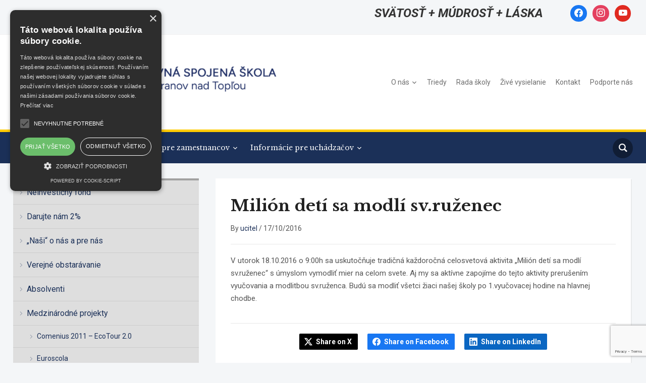

--- FILE ---
content_type: text/html; charset=UTF-8
request_url: https://www.css-vranov.sk/2016/10/17/milion-deti-sa-modli-sv-ruzenec/
body_size: 19471
content:
<!DOCTYPE html>
<html lang="sk-SK">
<head>
    <meta charset="UTF-8">
    <meta name="viewport" content="width=device-width, initial-scale=1.0">
    <link rel="profile" href="https://gmpg.org/xfn/11">
    <link rel="pingback" href="https://www.css-vranov.sk/xmlrpc.php">
    <link rel="preload" as="font" href="https://www.css-vranov.sk/wp-content/themes/academica_pro_3/fonts/academica-pro.ttf?2iudfv" type="font/ttf" crossorigin>

    <meta name='robots' content='index, follow, max-image-preview:large, max-snippet:-1, max-video-preview:-1' />
<script type='text/javascript' charset='UTF-8' data-cs-platform='wordpress' src='https://cdn.cookie-script.com/s/3f3a9a93b456eb0d26dcde776aaf9e2f.js' id='cookie_script-js-with'></script>
	<!-- This site is optimized with the Yoast SEO plugin v26.2 - https://yoast.com/wordpress/plugins/seo/ -->
	<title>Milión detí sa modlí sv.ruženec - CSŠ Vranov nad Topľou</title>
	<link rel="canonical" href="https://www.css-vranov.sk/2016/10/17/milion-deti-sa-modli-sv-ruzenec/" />
	<meta property="og:locale" content="sk_SK" />
	<meta property="og:type" content="article" />
	<meta property="og:title" content="Milión detí sa modlí sv.ruženec - CSŠ Vranov nad Topľou" />
	<meta property="og:description" content="V utorok 18.10.2016 o 9:00h sa uskutočňuje tradičná každoročná celosvetová aktivita &#8222;Milión detí sa modlí sv.ruženec&#8220; s úmyslom vymodliť mier [&hellip;]" />
	<meta property="og:url" content="https://www.css-vranov.sk/2016/10/17/milion-deti-sa-modli-sv-ruzenec/" />
	<meta property="og:site_name" content="CSŠ Vranov nad Topľou" />
	<meta property="article:publisher" content="https://www.facebook.com/cssvranov" />
	<meta property="article:published_time" content="2016-10-17T18:36:06+00:00" />
	<meta property="og:image" content="https://www.css-vranov.sk/wp-content/uploads/2016/10/child-in-prayer.jpg" />
	<meta property="og:image:width" content="512" />
	<meta property="og:image:height" content="341" />
	<meta property="og:image:type" content="image/jpeg" />
	<meta name="author" content="ucitel" />
	<meta name="twitter:card" content="summary_large_image" />
	<meta name="twitter:label1" content="Autor" />
	<meta name="twitter:data1" content="ucitel" />
	<script type="application/ld+json" class="yoast-schema-graph">{"@context":"https://schema.org","@graph":[{"@type":"Article","@id":"https://www.css-vranov.sk/2016/10/17/milion-deti-sa-modli-sv-ruzenec/#article","isPartOf":{"@id":"https://www.css-vranov.sk/2016/10/17/milion-deti-sa-modli-sv-ruzenec/"},"author":{"name":"ucitel","@id":"https://www.css-vranov.sk/#/schema/person/2ac6046adc4642de8d52087f74459822"},"headline":"Milión detí sa modlí sv.ruženec","datePublished":"2016-10-17T18:36:06+00:00","mainEntityOfPage":{"@id":"https://www.css-vranov.sk/2016/10/17/milion-deti-sa-modli-sv-ruzenec/"},"wordCount":73,"commentCount":0,"publisher":{"@id":"https://www.css-vranov.sk/#organization"},"image":{"@id":"https://www.css-vranov.sk/2016/10/17/milion-deti-sa-modli-sv-ruzenec/#primaryimage"},"thumbnailUrl":"https://www.css-vranov.sk/wp-content/uploads/2016/10/child-in-prayer.jpg","articleSection":["Novinky gymnázium"],"inLanguage":"sk-SK","potentialAction":[{"@type":"CommentAction","name":"Comment","target":["https://www.css-vranov.sk/2016/10/17/milion-deti-sa-modli-sv-ruzenec/#respond"]}]},{"@type":"WebPage","@id":"https://www.css-vranov.sk/2016/10/17/milion-deti-sa-modli-sv-ruzenec/","url":"https://www.css-vranov.sk/2016/10/17/milion-deti-sa-modli-sv-ruzenec/","name":"Milión detí sa modlí sv.ruženec - CSŠ Vranov nad Topľou","isPartOf":{"@id":"https://www.css-vranov.sk/#website"},"primaryImageOfPage":{"@id":"https://www.css-vranov.sk/2016/10/17/milion-deti-sa-modli-sv-ruzenec/#primaryimage"},"image":{"@id":"https://www.css-vranov.sk/2016/10/17/milion-deti-sa-modli-sv-ruzenec/#primaryimage"},"thumbnailUrl":"https://www.css-vranov.sk/wp-content/uploads/2016/10/child-in-prayer.jpg","datePublished":"2016-10-17T18:36:06+00:00","breadcrumb":{"@id":"https://www.css-vranov.sk/2016/10/17/milion-deti-sa-modli-sv-ruzenec/#breadcrumb"},"inLanguage":"sk-SK","potentialAction":[{"@type":"ReadAction","target":["https://www.css-vranov.sk/2016/10/17/milion-deti-sa-modli-sv-ruzenec/"]}]},{"@type":"ImageObject","inLanguage":"sk-SK","@id":"https://www.css-vranov.sk/2016/10/17/milion-deti-sa-modli-sv-ruzenec/#primaryimage","url":"https://www.css-vranov.sk/wp-content/uploads/2016/10/child-in-prayer.jpg","contentUrl":"https://www.css-vranov.sk/wp-content/uploads/2016/10/child-in-prayer.jpg","width":512,"height":341},{"@type":"BreadcrumbList","@id":"https://www.css-vranov.sk/2016/10/17/milion-deti-sa-modli-sv-ruzenec/#breadcrumb","itemListElement":[{"@type":"ListItem","position":1,"name":"Domovská stránka","item":"https://www.css-vranov.sk/"},{"@type":"ListItem","position":2,"name":"News","item":"https://www.css-vranov.sk/news/"},{"@type":"ListItem","position":3,"name":"Milión detí sa modlí sv.ruženec"}]},{"@type":"WebSite","@id":"https://www.css-vranov.sk/#website","url":"https://www.css-vranov.sk/","name":"CSŠ Vranov nad Topľou","description":"","publisher":{"@id":"https://www.css-vranov.sk/#organization"},"potentialAction":[{"@type":"SearchAction","target":{"@type":"EntryPoint","urlTemplate":"https://www.css-vranov.sk/?s={search_term_string}"},"query-input":{"@type":"PropertyValueSpecification","valueRequired":true,"valueName":"search_term_string"}}],"inLanguage":"sk-SK"},{"@type":"Organization","@id":"https://www.css-vranov.sk/#organization","name":"Cirkevná spojená škola","url":"https://www.css-vranov.sk/","logo":{"@type":"ImageObject","inLanguage":"sk-SK","@id":"https://www.css-vranov.sk/#/schema/logo/image/","url":"https://www.css-vranov.sk/wp-content/uploads/2021/03/logocssPNG-700-jpg.jpg","contentUrl":"https://www.css-vranov.sk/wp-content/uploads/2021/03/logocssPNG-700-jpg.jpg","width":700,"height":234,"caption":"Cirkevná spojená škola"},"image":{"@id":"https://www.css-vranov.sk/#/schema/logo/image/"},"sameAs":["https://www.facebook.com/cssvranov"]},{"@type":"Person","@id":"https://www.css-vranov.sk/#/schema/person/2ac6046adc4642de8d52087f74459822","name":"ucitel","image":{"@type":"ImageObject","inLanguage":"sk-SK","@id":"https://www.css-vranov.sk/#/schema/person/image/","url":"https://secure.gravatar.com/avatar/5abab7975b272f7d82f2c9448f3764135271a598f4779d176586efc5c466c40a?s=96&d=mm&r=g","contentUrl":"https://secure.gravatar.com/avatar/5abab7975b272f7d82f2c9448f3764135271a598f4779d176586efc5c466c40a?s=96&d=mm&r=g","caption":"ucitel"},"url":"https://www.css-vranov.sk/author/ucitel/"}]}</script>
	<!-- / Yoast SEO plugin. -->


<link rel='dns-prefetch' href='//www.googletagmanager.com' />
<link rel='dns-prefetch' href='//fonts.googleapis.com' />
<link rel="alternate" type="application/rss+xml" title="RSS kanál: CSŠ Vranov nad Topľou &raquo;" href="https://www.css-vranov.sk/feed/" />
<link rel="alternate" type="application/rss+xml" title="RSS kanál komentárov webu CSŠ Vranov nad Topľou &raquo;" href="https://www.css-vranov.sk/comments/feed/" />
<link rel="alternate" type="text/calendar" title="CSŠ Vranov nad Topľou &raquo; iCal Feed" href="https://www.css-vranov.sk/events/?ical=1" />
<link rel="alternate" type="application/rss+xml" title="RSS kanál komentárov webu CSŠ Vranov nad Topľou &raquo; ku článku Milión detí sa modlí sv.ruženec" href="https://www.css-vranov.sk/2016/10/17/milion-deti-sa-modli-sv-ruzenec/feed/" />
<link rel="alternate" title="oEmbed (JSON)" type="application/json+oembed" href="https://www.css-vranov.sk/wp-json/oembed/1.0/embed?url=https%3A%2F%2Fwww.css-vranov.sk%2F2016%2F10%2F17%2Fmilion-deti-sa-modli-sv-ruzenec%2F" />
<link rel="alternate" title="oEmbed (XML)" type="text/xml+oembed" href="https://www.css-vranov.sk/wp-json/oembed/1.0/embed?url=https%3A%2F%2Fwww.css-vranov.sk%2F2016%2F10%2F17%2Fmilion-deti-sa-modli-sv-ruzenec%2F&#038;format=xml" />
<style id='wp-img-auto-sizes-contain-inline-css' type='text/css'>
img:is([sizes=auto i],[sizes^="auto," i]){contain-intrinsic-size:3000px 1500px}
/*# sourceURL=wp-img-auto-sizes-contain-inline-css */
</style>
<style id='wp-emoji-styles-inline-css' type='text/css'>

	img.wp-smiley, img.emoji {
		display: inline !important;
		border: none !important;
		box-shadow: none !important;
		height: 1em !important;
		width: 1em !important;
		margin: 0 0.07em !important;
		vertical-align: -0.1em !important;
		background: none !important;
		padding: 0 !important;
	}
/*# sourceURL=wp-emoji-styles-inline-css */
</style>
<link rel='stylesheet' id='wp-block-library-css' href='https://www.css-vranov.sk/wp-includes/css/dist/block-library/style.min.css?ver=6.9' type='text/css' media='all' />
<style id='global-styles-inline-css' type='text/css'>
:root{--wp--preset--aspect-ratio--square: 1;--wp--preset--aspect-ratio--4-3: 4/3;--wp--preset--aspect-ratio--3-4: 3/4;--wp--preset--aspect-ratio--3-2: 3/2;--wp--preset--aspect-ratio--2-3: 2/3;--wp--preset--aspect-ratio--16-9: 16/9;--wp--preset--aspect-ratio--9-16: 9/16;--wp--preset--color--black: #000000;--wp--preset--color--cyan-bluish-gray: #abb8c3;--wp--preset--color--white: #ffffff;--wp--preset--color--pale-pink: #f78da7;--wp--preset--color--vivid-red: #cf2e2e;--wp--preset--color--luminous-vivid-orange: #ff6900;--wp--preset--color--luminous-vivid-amber: #fcb900;--wp--preset--color--light-green-cyan: #7bdcb5;--wp--preset--color--vivid-green-cyan: #00d084;--wp--preset--color--pale-cyan-blue: #8ed1fc;--wp--preset--color--vivid-cyan-blue: #0693e3;--wp--preset--color--vivid-purple: #9b51e0;--wp--preset--gradient--vivid-cyan-blue-to-vivid-purple: linear-gradient(135deg,rgb(6,147,227) 0%,rgb(155,81,224) 100%);--wp--preset--gradient--light-green-cyan-to-vivid-green-cyan: linear-gradient(135deg,rgb(122,220,180) 0%,rgb(0,208,130) 100%);--wp--preset--gradient--luminous-vivid-amber-to-luminous-vivid-orange: linear-gradient(135deg,rgb(252,185,0) 0%,rgb(255,105,0) 100%);--wp--preset--gradient--luminous-vivid-orange-to-vivid-red: linear-gradient(135deg,rgb(255,105,0) 0%,rgb(207,46,46) 100%);--wp--preset--gradient--very-light-gray-to-cyan-bluish-gray: linear-gradient(135deg,rgb(238,238,238) 0%,rgb(169,184,195) 100%);--wp--preset--gradient--cool-to-warm-spectrum: linear-gradient(135deg,rgb(74,234,220) 0%,rgb(151,120,209) 20%,rgb(207,42,186) 40%,rgb(238,44,130) 60%,rgb(251,105,98) 80%,rgb(254,248,76) 100%);--wp--preset--gradient--blush-light-purple: linear-gradient(135deg,rgb(255,206,236) 0%,rgb(152,150,240) 100%);--wp--preset--gradient--blush-bordeaux: linear-gradient(135deg,rgb(254,205,165) 0%,rgb(254,45,45) 50%,rgb(107,0,62) 100%);--wp--preset--gradient--luminous-dusk: linear-gradient(135deg,rgb(255,203,112) 0%,rgb(199,81,192) 50%,rgb(65,88,208) 100%);--wp--preset--gradient--pale-ocean: linear-gradient(135deg,rgb(255,245,203) 0%,rgb(182,227,212) 50%,rgb(51,167,181) 100%);--wp--preset--gradient--electric-grass: linear-gradient(135deg,rgb(202,248,128) 0%,rgb(113,206,126) 100%);--wp--preset--gradient--midnight: linear-gradient(135deg,rgb(2,3,129) 0%,rgb(40,116,252) 100%);--wp--preset--font-size--small: 13px;--wp--preset--font-size--medium: 20px;--wp--preset--font-size--large: 36px;--wp--preset--font-size--x-large: 42px;--wp--preset--spacing--20: 0.44rem;--wp--preset--spacing--30: 0.67rem;--wp--preset--spacing--40: 1rem;--wp--preset--spacing--50: 1.5rem;--wp--preset--spacing--60: 2.25rem;--wp--preset--spacing--70: 3.38rem;--wp--preset--spacing--80: 5.06rem;--wp--preset--shadow--natural: 6px 6px 9px rgba(0, 0, 0, 0.2);--wp--preset--shadow--deep: 12px 12px 50px rgba(0, 0, 0, 0.4);--wp--preset--shadow--sharp: 6px 6px 0px rgba(0, 0, 0, 0.2);--wp--preset--shadow--outlined: 6px 6px 0px -3px rgb(255, 255, 255), 6px 6px rgb(0, 0, 0);--wp--preset--shadow--crisp: 6px 6px 0px rgb(0, 0, 0);}:where(.is-layout-flex){gap: 0.5em;}:where(.is-layout-grid){gap: 0.5em;}body .is-layout-flex{display: flex;}.is-layout-flex{flex-wrap: wrap;align-items: center;}.is-layout-flex > :is(*, div){margin: 0;}body .is-layout-grid{display: grid;}.is-layout-grid > :is(*, div){margin: 0;}:where(.wp-block-columns.is-layout-flex){gap: 2em;}:where(.wp-block-columns.is-layout-grid){gap: 2em;}:where(.wp-block-post-template.is-layout-flex){gap: 1.25em;}:where(.wp-block-post-template.is-layout-grid){gap: 1.25em;}.has-black-color{color: var(--wp--preset--color--black) !important;}.has-cyan-bluish-gray-color{color: var(--wp--preset--color--cyan-bluish-gray) !important;}.has-white-color{color: var(--wp--preset--color--white) !important;}.has-pale-pink-color{color: var(--wp--preset--color--pale-pink) !important;}.has-vivid-red-color{color: var(--wp--preset--color--vivid-red) !important;}.has-luminous-vivid-orange-color{color: var(--wp--preset--color--luminous-vivid-orange) !important;}.has-luminous-vivid-amber-color{color: var(--wp--preset--color--luminous-vivid-amber) !important;}.has-light-green-cyan-color{color: var(--wp--preset--color--light-green-cyan) !important;}.has-vivid-green-cyan-color{color: var(--wp--preset--color--vivid-green-cyan) !important;}.has-pale-cyan-blue-color{color: var(--wp--preset--color--pale-cyan-blue) !important;}.has-vivid-cyan-blue-color{color: var(--wp--preset--color--vivid-cyan-blue) !important;}.has-vivid-purple-color{color: var(--wp--preset--color--vivid-purple) !important;}.has-black-background-color{background-color: var(--wp--preset--color--black) !important;}.has-cyan-bluish-gray-background-color{background-color: var(--wp--preset--color--cyan-bluish-gray) !important;}.has-white-background-color{background-color: var(--wp--preset--color--white) !important;}.has-pale-pink-background-color{background-color: var(--wp--preset--color--pale-pink) !important;}.has-vivid-red-background-color{background-color: var(--wp--preset--color--vivid-red) !important;}.has-luminous-vivid-orange-background-color{background-color: var(--wp--preset--color--luminous-vivid-orange) !important;}.has-luminous-vivid-amber-background-color{background-color: var(--wp--preset--color--luminous-vivid-amber) !important;}.has-light-green-cyan-background-color{background-color: var(--wp--preset--color--light-green-cyan) !important;}.has-vivid-green-cyan-background-color{background-color: var(--wp--preset--color--vivid-green-cyan) !important;}.has-pale-cyan-blue-background-color{background-color: var(--wp--preset--color--pale-cyan-blue) !important;}.has-vivid-cyan-blue-background-color{background-color: var(--wp--preset--color--vivid-cyan-blue) !important;}.has-vivid-purple-background-color{background-color: var(--wp--preset--color--vivid-purple) !important;}.has-black-border-color{border-color: var(--wp--preset--color--black) !important;}.has-cyan-bluish-gray-border-color{border-color: var(--wp--preset--color--cyan-bluish-gray) !important;}.has-white-border-color{border-color: var(--wp--preset--color--white) !important;}.has-pale-pink-border-color{border-color: var(--wp--preset--color--pale-pink) !important;}.has-vivid-red-border-color{border-color: var(--wp--preset--color--vivid-red) !important;}.has-luminous-vivid-orange-border-color{border-color: var(--wp--preset--color--luminous-vivid-orange) !important;}.has-luminous-vivid-amber-border-color{border-color: var(--wp--preset--color--luminous-vivid-amber) !important;}.has-light-green-cyan-border-color{border-color: var(--wp--preset--color--light-green-cyan) !important;}.has-vivid-green-cyan-border-color{border-color: var(--wp--preset--color--vivid-green-cyan) !important;}.has-pale-cyan-blue-border-color{border-color: var(--wp--preset--color--pale-cyan-blue) !important;}.has-vivid-cyan-blue-border-color{border-color: var(--wp--preset--color--vivid-cyan-blue) !important;}.has-vivid-purple-border-color{border-color: var(--wp--preset--color--vivid-purple) !important;}.has-vivid-cyan-blue-to-vivid-purple-gradient-background{background: var(--wp--preset--gradient--vivid-cyan-blue-to-vivid-purple) !important;}.has-light-green-cyan-to-vivid-green-cyan-gradient-background{background: var(--wp--preset--gradient--light-green-cyan-to-vivid-green-cyan) !important;}.has-luminous-vivid-amber-to-luminous-vivid-orange-gradient-background{background: var(--wp--preset--gradient--luminous-vivid-amber-to-luminous-vivid-orange) !important;}.has-luminous-vivid-orange-to-vivid-red-gradient-background{background: var(--wp--preset--gradient--luminous-vivid-orange-to-vivid-red) !important;}.has-very-light-gray-to-cyan-bluish-gray-gradient-background{background: var(--wp--preset--gradient--very-light-gray-to-cyan-bluish-gray) !important;}.has-cool-to-warm-spectrum-gradient-background{background: var(--wp--preset--gradient--cool-to-warm-spectrum) !important;}.has-blush-light-purple-gradient-background{background: var(--wp--preset--gradient--blush-light-purple) !important;}.has-blush-bordeaux-gradient-background{background: var(--wp--preset--gradient--blush-bordeaux) !important;}.has-luminous-dusk-gradient-background{background: var(--wp--preset--gradient--luminous-dusk) !important;}.has-pale-ocean-gradient-background{background: var(--wp--preset--gradient--pale-ocean) !important;}.has-electric-grass-gradient-background{background: var(--wp--preset--gradient--electric-grass) !important;}.has-midnight-gradient-background{background: var(--wp--preset--gradient--midnight) !important;}.has-small-font-size{font-size: var(--wp--preset--font-size--small) !important;}.has-medium-font-size{font-size: var(--wp--preset--font-size--medium) !important;}.has-large-font-size{font-size: var(--wp--preset--font-size--large) !important;}.has-x-large-font-size{font-size: var(--wp--preset--font-size--x-large) !important;}
/*# sourceURL=global-styles-inline-css */
</style>

<link rel='stylesheet' id='swiper-css-css' href='https://www.css-vranov.sk/wp-content/plugins/instagram-widget-by-wpzoom/dist/styles/library/swiper.css?ver=7.4.1' type='text/css' media='all' />
<link rel='stylesheet' id='dashicons-css' href='https://www.css-vranov.sk/wp-includes/css/dashicons.min.css?ver=6.9' type='text/css' media='all' />
<link rel='stylesheet' id='magnific-popup-css' href='https://www.css-vranov.sk/wp-content/plugins/instagram-widget-by-wpzoom/dist/styles/library/magnific-popup.css?ver=2.2.8' type='text/css' media='all' />
<link rel='stylesheet' id='wpz-insta_block-frontend-style-css' href='https://www.css-vranov.sk/wp-content/plugins/instagram-widget-by-wpzoom/dist/styles/frontend/index.css?ver=css-08583cdecf4e' type='text/css' media='all' />
<style id='classic-theme-styles-inline-css' type='text/css'>
/*! This file is auto-generated */
.wp-block-button__link{color:#fff;background-color:#32373c;border-radius:9999px;box-shadow:none;text-decoration:none;padding:calc(.667em + 2px) calc(1.333em + 2px);font-size:1.125em}.wp-block-file__button{background:#32373c;color:#fff;text-decoration:none}
/*# sourceURL=/wp-includes/css/classic-themes.min.css */
</style>
<link rel='stylesheet' id='contact-form-7-css' href='https://www.css-vranov.sk/wp-content/plugins/contact-form-7/includes/css/styles.css?ver=6.1.3' type='text/css' media='all' />
<link rel='stylesheet' id='cntctfrm_form_style-css' href='https://www.css-vranov.sk/wp-content/plugins/contact-form-plugin/css/form_style.css?ver=4.3.6' type='text/css' media='all' />
<link rel='stylesheet' id='sfbap1_socialfeed_style-css' href='https://www.css-vranov.sk/wp-content/plugins/wp-social-feed/includes/../bower_components/social-feed/css/jquery.socialfeed.css?ver=1.0.0' type='text/css' media='all' />
<link rel='stylesheet' id='sidebar-login-css' href='https://www.css-vranov.sk/wp-content/plugins/sidebar-login/build/sidebar-login.css?ver=1645647333' type='text/css' media='all' />
<link rel='stylesheet' id='zoom-theme-utils-css-css' href='https://www.css-vranov.sk/wp-content/themes/academica_pro_3/functions/wpzoom/assets/css/theme-utils.css?ver=6.9' type='text/css' media='all' />
<link rel='stylesheet' id='academica-google-fonts-css' href='https://fonts.googleapis.com/css?family=Roboto%3Aregular%2C700%2C700i%2Citalic%7CLibre+Baskerville%3Aregular%2C700&#038;display=swap&#038;ver=6.9' type='text/css' media='all' />
<link rel='stylesheet' id='academica-pro-style-css' href='https://www.css-vranov.sk/wp-content/themes/academica_pro_3/style.css?ver=3.1.3' type='text/css' media='all' />
<link rel='stylesheet' id='media-queries-css' href='https://www.css-vranov.sk/wp-content/themes/academica_pro_3/css/media-queries.css?ver=3.1.3' type='text/css' media='all' />
<link rel='stylesheet' id='wpzoom-social-icons-socicon-css' href='https://www.css-vranov.sk/wp-content/plugins/social-icons-widget-by-wpzoom/assets/css/wpzoom-socicon.css?ver=1768510912' type='text/css' media='all' />
<link rel='stylesheet' id='wpzoom-social-icons-genericons-css' href='https://www.css-vranov.sk/wp-content/plugins/social-icons-widget-by-wpzoom/assets/css/genericons.css?ver=1768510912' type='text/css' media='all' />
<link rel='stylesheet' id='wpzoom-social-icons-academicons-css' href='https://www.css-vranov.sk/wp-content/plugins/social-icons-widget-by-wpzoom/assets/css/academicons.min.css?ver=1768510912' type='text/css' media='all' />
<link rel='stylesheet' id='wpzoom-social-icons-font-awesome-3-css' href='https://www.css-vranov.sk/wp-content/plugins/social-icons-widget-by-wpzoom/assets/css/font-awesome-3.min.css?ver=1768510912' type='text/css' media='all' />
<link rel='stylesheet' id='wpzoom-social-icons-styles-css' href='https://www.css-vranov.sk/wp-content/plugins/social-icons-widget-by-wpzoom/assets/css/wpzoom-social-icons-styles.css?ver=1768510912' type='text/css' media='all' />
<link rel='stylesheet' id='fancybox-css' href='https://www.css-vranov.sk/wp-content/plugins/easy-fancybox/fancybox/1.5.4/jquery.fancybox.min.css?ver=6.9' type='text/css' media='screen' />
<style id='fancybox-inline-css' type='text/css'>
#fancybox-content{border-color:#ffffff;}#fancybox-title,#fancybox-title-float-main{color:#fff}
/*# sourceURL=fancybox-inline-css */
</style>
<link rel='stylesheet' id='wpzoom-forms-css-frontend-formblock-css' href='https://www.css-vranov.sk/wp-content/plugins/wpzoom-forms/build/form-block/frontend/style.css?ver=1.3.3' type='text/css' media='all' />
<link rel='preload' as='font'  id='wpzoom-social-icons-font-academicons-woff2-css' href='https://www.css-vranov.sk/wp-content/plugins/social-icons-widget-by-wpzoom/assets/font/academicons.woff2?v=1.9.2'  type='font/woff2' crossorigin />
<link rel='preload' as='font'  id='wpzoom-social-icons-font-fontawesome-3-woff2-css' href='https://www.css-vranov.sk/wp-content/plugins/social-icons-widget-by-wpzoom/assets/font/fontawesome-webfont.woff2?v=4.7.0'  type='font/woff2' crossorigin />
<link rel='preload' as='font'  id='wpzoom-social-icons-font-genericons-woff-css' href='https://www.css-vranov.sk/wp-content/plugins/social-icons-widget-by-wpzoom/assets/font/Genericons.woff'  type='font/woff' crossorigin />
<link rel='preload' as='font'  id='wpzoom-social-icons-font-socicon-woff2-css' href='https://www.css-vranov.sk/wp-content/plugins/social-icons-widget-by-wpzoom/assets/font/socicon.woff2?v=4.5.4'  type='font/woff2' crossorigin />
<script type="text/javascript" src="https://www.css-vranov.sk/wp-includes/js/jquery/jquery.min.js?ver=3.7.1" id="jquery-core-js"></script>
<script type="text/javascript" src="https://www.css-vranov.sk/wp-includes/js/jquery/jquery-migrate.min.js?ver=3.4.1" id="jquery-migrate-js"></script>
<script src='https://www.css-vranov.sk/wp-content/plugins/the-events-calendar/common/build/js/underscore-before.js'></script>
<script type="text/javascript" src="https://www.css-vranov.sk/wp-includes/js/underscore.min.js?ver=1.13.7" id="underscore-js"></script>
<script src='https://www.css-vranov.sk/wp-content/plugins/the-events-calendar/common/build/js/underscore-after.js'></script>
<script type="text/javascript" id="wp-util-js-extra">
/* <![CDATA[ */
var _wpUtilSettings = {"ajax":{"url":"/wp-admin/admin-ajax.php"}};
//# sourceURL=wp-util-js-extra
/* ]]> */
</script>
<script type="text/javascript" src="https://www.css-vranov.sk/wp-includes/js/wp-util.min.js?ver=6.9" id="wp-util-js"></script>
<script type="text/javascript" src="https://www.css-vranov.sk/wp-content/plugins/instagram-widget-by-wpzoom/dist/scripts/library/magnific-popup.js?ver=1761163290" id="magnific-popup-js"></script>
<script type="text/javascript" src="https://www.css-vranov.sk/wp-content/plugins/instagram-widget-by-wpzoom/dist/scripts/library/swiper.js?ver=7.4.1" id="swiper-js-js"></script>
<script type="text/javascript" src="https://www.css-vranov.sk/wp-content/plugins/instagram-widget-by-wpzoom/dist/scripts/frontend/block.js?ver=74a049bb282113514b2a" id="wpz-insta_block-frontend-script-js"></script>
<script type="text/javascript" src="https://www.css-vranov.sk/wp-content/plugins/wp-social-feed/includes/../bower_components/codebird-js/codebird.js?ver=6.9" id="sfbap1_codebird-js"></script>
<script type="text/javascript" src="https://www.css-vranov.sk/wp-content/plugins/wp-social-feed/includes/../bower_components/doT/doT.min.js?ver=6.9" id="sfbap1_doT-js"></script>
<script type="text/javascript" src="https://www.css-vranov.sk/wp-content/plugins/wp-social-feed/includes/../bower_components/moment/min/moment.min.js?ver=6.9" id="sfbap1_moment-js"></script>
<script type="text/javascript" src="https://www.css-vranov.sk/wp-content/plugins/wp-social-feed/includes/../bower_components/social-feed/js/jquery.socialfeed.js?ver=6.9" id="sfbap1_socialfeed-js"></script>
<script type="text/javascript" src="https://www.css-vranov.sk/wp-content/plugins/wp-social-feed/includes/../bower_components/moment/locale/en-ca.js?ver=6.9" id="sfbap1_en-js"></script>

<!-- Google tag (gtag.js) snippet added by Site Kit -->
<!-- Google Analytics snippet added by Site Kit -->
<script type="text/javascript" src="https://www.googletagmanager.com/gtag/js?id=GT-K8M26SC" id="google_gtagjs-js" async></script>
<script type="text/javascript" id="google_gtagjs-js-after">
/* <![CDATA[ */
window.dataLayer = window.dataLayer || [];function gtag(){dataLayer.push(arguments);}
gtag("set","linker",{"domains":["www.css-vranov.sk"]});
gtag("js", new Date());
gtag("set", "developer_id.dZTNiMT", true);
gtag("config", "GT-K8M26SC");
//# sourceURL=google_gtagjs-js-after
/* ]]> */
</script>
<link rel="https://api.w.org/" href="https://www.css-vranov.sk/wp-json/" /><link rel="alternate" title="JSON" type="application/json" href="https://www.css-vranov.sk/wp-json/wp/v2/posts/9851" /><link rel="EditURI" type="application/rsd+xml" title="RSD" href="https://www.css-vranov.sk/xmlrpc.php?rsd" />
<meta name="generator" content="WordPress 6.9" />
<link rel='shortlink' href='https://www.css-vranov.sk/?p=9851' />
<meta name="generator" content="Site Kit by Google 1.170.0" /><script src="https://www.google.com/recaptcha/enterprise.js?render=6LfbiCopAAAAACRRObYSyIGM5UMmBhRtoqy-tIZa"></script>

<meta name="tec-api-version" content="v1"><meta name="tec-api-origin" content="https://www.css-vranov.sk"><link rel="alternate" href="https://www.css-vranov.sk/wp-json/tribe/events/v1/" /><!-- WPZOOM Theme / Framework -->
<meta name="generator" content="Academica Pro 3.0 3.1.3" />
<meta name="generator" content="WPZOOM Framework 2.0.8" />
<link rel="icon" href="https://www.css-vranov.sk/wp-content/uploads/2023/03/cropped-logo1-01-1-scaled-1-32x32.jpg" sizes="32x32" />
<link rel="icon" href="https://www.css-vranov.sk/wp-content/uploads/2023/03/cropped-logo1-01-1-scaled-1-192x192.jpg" sizes="192x192" />
<link rel="apple-touch-icon" href="https://www.css-vranov.sk/wp-content/uploads/2023/03/cropped-logo1-01-1-scaled-1-180x180.jpg" />
<meta name="msapplication-TileImage" content="https://www.css-vranov.sk/wp-content/uploads/2023/03/cropped-logo1-01-1-scaled-1-270x270.jpg" />
</head>
<body data-rsssl=1 class="wp-singular post-template-default single single-post postid-9851 single-format-standard wp-custom-logo wp-theme-academica_pro_3 tribe-no-js">

<div id="container">

    <header id="header">

        <nav id="top-menu">

            <div class="wrapper">

                <div id="navbar-top" class="top-navbar">

                    
                </div>

                <div class="header_social">
                    <div id="zoom-social-icons-widget-3" class="widget zoom-social-icons-widget widget-none"><h3 class="title"><span>Follow us</span></h3>
		
<ul class="zoom-social-icons-list zoom-social-icons-list--with-canvas zoom-social-icons-list--round zoom-social-icons-list--no-labels">

		
				<li class="zoom-social_icons-list__item">
		<a class="zoom-social_icons-list__link" href="https://www.facebook.com/cssvranov" target="_blank" title="Facebook" >
									
						<span class="screen-reader-text">facebook</span>
			
						<span class="zoom-social_icons-list-span social-icon socicon socicon-facebook" data-hover-rule="background-color" data-hover-color="#1877F2" style="background-color : #1877F2" ></span>
			
					</a>
	</li>

	
				<li class="zoom-social_icons-list__item">
		<a class="zoom-social_icons-list__link" href="https://www.instagram.com/cssvranov/" target="_blank" title="Instagram" >
									
						<span class="screen-reader-text">instagram</span>
			
						<span class="zoom-social_icons-list-span social-icon socicon socicon-instagram" data-hover-rule="background-color" data-hover-color="#e4405f" style="background-color : #e4405f" ></span>
			
					</a>
	</li>

	
				<li class="zoom-social_icons-list__item">
		<a class="zoom-social_icons-list__link" href="https://www.youtube.com/channel/UCRfOKBioG4fnSjg1BxK6cMA" target="_blank" title="Default Label" >
									
						<span class="screen-reader-text">youtube</span>
			
						<span class="zoom-social_icons-list-span social-icon socicon socicon-youtube" data-hover-rule="background-color" data-hover-color="#e02a20" style="background-color : #e02a20" ></span>
			
					</a>
	</li>

	
</ul>

		</div>                </div>

                                    <div id="header-helpful">

                                                    <span class="action"><h3 align="left">SVÄTOSŤ + MÚDROSŤ + LÁSKA </h3>          <span class="value"></span></span>
                                            </div><!-- end #header-helpful -->
                
                <div class="clear"></div>

             </div>
        </nav><!-- end #top-menu -->
        <div class="cleaner"></div>


        <div class="wrapper">

            <div class="brand_wrapper">

                <div class="navbar-brand-wpz">

                    <a href="https://www.css-vranov.sk/" class="custom-logo-link" rel="home" itemprop="url"><img width="595" height="125" src="https://www.css-vranov.sk/wp-content/uploads/2023/03/cropped-logo-web-1200x250-nova-css-624x131.png" class="custom-logo no-lazyload no-lazy a3-notlazy" alt="CSŠ Vranov nad Topľou" itemprop="logo" decoding="async" fetchpriority="high" srcset="https://www.css-vranov.sk/wp-content/uploads/2023/03/cropped-logo-web-1200x250-nova-css-624x131.png 624w, https://www.css-vranov.sk/wp-content/uploads/2023/03/cropped-logo-web-1200x250-nova-css-300x63.png 300w, https://www.css-vranov.sk/wp-content/uploads/2023/03/cropped-logo-web-1200x250-nova-css-1024x215.png 1024w, https://www.css-vranov.sk/wp-content/uploads/2023/03/cropped-logo-web-1200x250-nova-css-768x161.png 768w, https://www.css-vranov.sk/wp-content/uploads/2023/03/cropped-logo-web-1200x250-nova-css-947x199.png 947w, https://www.css-vranov.sk/wp-content/uploads/2023/03/cropped-logo-web-1200x250-nova-css.png 1190w" sizes="(max-width: 595px) 100vw, 595px" /></a>
                    <p class="tagline"></p>

                </div><!-- .navbar-brand -->

                <div id="navbar-logo" class="logo-navbar">

                    <div class="menu-next-to-logo-container"><ul id="menu-next-to-logo" class="navbar-wpz dropdown sf-menu"><li id="menu-item-25648" class="menu-item menu-item-type-custom menu-item-object-custom menu-item-has-children menu-item-25648"><a>O nás</a>
<ul class="sub-menu">
	<li id="menu-item-32880" class="menu-item menu-item-type-post_type menu-item-object-page menu-item-32880"><a href="https://www.css-vranov.sk/about-us/">Naša škola</a></li>
	<li id="menu-item-32879" class="menu-item menu-item-type-post_type menu-item-object-page menu-item-32879"><a href="https://www.css-vranov.sk/hodnoty-skoly/">Hodnoty školy</a></li>
</ul>
</li>
<li id="menu-item-25650" class="menu-item menu-item-type-custom menu-item-object-custom menu-item-25650"><a href="https://cssvranov.edupage.org/forms/?">Triedy</a></li>
<li id="menu-item-25651" class="menu-item menu-item-type-custom menu-item-object-custom menu-item-25651"><a href="https://www.css-vranov.sk/rada-skoly/">Rada školy</a></li>
<li id="menu-item-25652" class="menu-item menu-item-type-custom menu-item-object-custom menu-item-25652"><a href="https://www.youtube.com/channel/UCRfOKBioG4fnSjg1BxK6cMA">Živé vysielanie</a></li>
<li id="menu-item-25649" class="menu-item menu-item-type-custom menu-item-object-custom menu-item-25649"><a href="https://www.css-vranov.sk/kontakt-2/">Kontakt</a></li>
<li id="menu-item-32934" class="menu-item menu-item-type-custom menu-item-object-custom menu-item-32934"><a href="https://cssvranovnadtoplou.darujme.sk/podporte-nasu-skolu/">Podporte nás</a></li>
</ul></div>
                </div>

            </div>

            <div class="cleaner">&nbsp;</div>

        </div><!-- end .wrapper -->

    </header>

    <nav id="main-navbar" class="main-navbar">

        <div class="wrapper">

            <div class="navbar-header-main">
                <div id="menu-main-slide" class="menu-main-menu-container"><ul id="menu-main-menu" class="menu"><li id="menu-item-19" class="menu-item menu-item-type-taxonomy menu-item-object-category menu-item-has-children menu-item-19"><a href="https://www.css-vranov.sk/category/informacie-pre-studentov/">Informácie pre žiakov</a>
<ul class="sub-menu">
	<li id="menu-item-799" class="menu-item menu-item-type-post_type menu-item-object-page menu-item-799"><a href="https://www.css-vranov.sk/konzultacne-hodiny-ucitelov-2/">Konzultačné hodiny  učiteľov</a></li>
	<li id="menu-item-26" class="menu-item menu-item-type-custom menu-item-object-custom menu-item-26"><a href="http://www.strava.cz/strava/stravnik/prihlaseni?&#038;zarizeni=9292">Odhlásenie z obeda</a></li>
	<li id="menu-item-771" class="menu-item menu-item-type-post_type menu-item-object-page menu-item-771"><a href="https://www.css-vranov.sk/ponuka-kruzkov/">Ponuka krúžkov</a></li>
	<li id="menu-item-22489" class="menu-item menu-item-type-post_type menu-item-object-page menu-item-22489"><a href="https://www.css-vranov.sk/aktivity-o-eu/">Projekty</a></li>
	<li id="menu-item-5961" class="menu-item menu-item-type-custom menu-item-object-custom menu-item-5961"><a href="https://cssvranov.edupage.org/timetable/?">Rozvrh hodín</a></li>
	<li id="menu-item-24" class="menu-item menu-item-type-custom menu-item-object-custom menu-item-24"><a href="https://cssvranov.edupage.org/substitution/?">Suplovanie</a></li>
	<li id="menu-item-20" class="menu-item menu-item-type-custom menu-item-object-custom menu-item-20"><a href="https://cssvranov.edupage.org/login/?msg=3">Známky</a></li>
	<li id="menu-item-736" class="menu-item menu-item-type-post_type menu-item-object-page menu-item-736"><a href="https://www.css-vranov.sk/zoznam-pomocok-pre-1-stupen-zs/">Zoznam pomôcok pre 1. stupeň ZŠ</a></li>
	<li id="menu-item-28906" class="menu-item menu-item-type-post_type menu-item-object-page menu-item-28906"><a href="https://www.css-vranov.sk/isic/">ISIC</a></li>
</ul>
</li>
<li id="menu-item-22" class="menu-item menu-item-type-taxonomy menu-item-object-category menu-item-has-children menu-item-22"><a href="https://www.css-vranov.sk/category/informacie-pre-zamestnancov/">Informácie pre zamestnancov</a>
<ul class="sub-menu">
	<li id="menu-item-20818" class="menu-item menu-item-type-post_type menu-item-object-page menu-item-20818"><a href="https://www.css-vranov.sk/modlitby-za-skoly/">Modlitby za školy</a></li>
	<li id="menu-item-25" class="menu-item menu-item-type-custom menu-item-object-custom menu-item-25"><a href="http://www.strava.cz/istravne/?_zarizeni=9292&#038;_prihlaseni=A">Odhlásenie z obeda</a></li>
	<li id="menu-item-23607" class="menu-item menu-item-type-custom menu-item-object-custom menu-item-23607"><a href="https://www.css-vranov.sk/wp-content/uploads/2025/01/plan-DA-24_25.pdf">Plán duchovných akcií a aktivít</a></li>
	<li id="menu-item-23" class="menu-item menu-item-type-custom menu-item-object-custom menu-item-23"><a href="https://cssvranov.edupage.org/timetable/?">Rozvrh hodín</a></li>
	<li id="menu-item-911" class="menu-item menu-item-type-post_type menu-item-object-page menu-item-911"><a href="https://www.css-vranov.sk/terminy-pg-rad/">Termíny pg. rád</a></li>
</ul>
</li>
<li id="menu-item-27" class="menu-item menu-item-type-taxonomy menu-item-object-category menu-item-has-children menu-item-27"><a href="https://www.css-vranov.sk/category/informacie-pre-uchadzacov/">Informácie pre uchádzačov</a>
<ul class="sub-menu">
	<li id="menu-item-37460" class="menu-item menu-item-type-post_type menu-item-object-page menu-item-37460"><a href="https://www.css-vranov.sk/zapis-do-materskej-skoly/">Zápis do materskej školy</a></li>
	<li id="menu-item-3752" class="menu-item menu-item-type-custom menu-item-object-custom menu-item-3752"><a href="https://www.css-vranov.sk/zapis/">Zápis do 1. ročníka ZŠ</a></li>
	<li id="menu-item-25558" class="menu-item menu-item-type-custom menu-item-object-custom menu-item-25558"><a href="https://www.css-vranov.sk/prijimacie-konanie-gymnazium-4-rocna-forma/">Prijímacie konanie na SŠ</a></li>
</ul>
</li>
</ul></div>
            </div>

            <div id="navbar-main">

                <div class="menu-main-menu-container"><ul id="menu-main-menu-1" class="navbar-wpz dropdown sf-menu"><li class="menu-item menu-item-type-taxonomy menu-item-object-category menu-item-has-children menu-item-19"><a href="https://www.css-vranov.sk/category/informacie-pre-studentov/">Informácie pre žiakov</a>
<ul class="sub-menu">
	<li class="menu-item menu-item-type-post_type menu-item-object-page menu-item-799"><a href="https://www.css-vranov.sk/konzultacne-hodiny-ucitelov-2/">Konzultačné hodiny  učiteľov</a></li>
	<li class="menu-item menu-item-type-custom menu-item-object-custom menu-item-26"><a href="http://www.strava.cz/strava/stravnik/prihlaseni?&#038;zarizeni=9292">Odhlásenie z obeda</a></li>
	<li class="menu-item menu-item-type-post_type menu-item-object-page menu-item-771"><a href="https://www.css-vranov.sk/ponuka-kruzkov/">Ponuka krúžkov</a></li>
	<li class="menu-item menu-item-type-post_type menu-item-object-page menu-item-22489"><a href="https://www.css-vranov.sk/aktivity-o-eu/">Projekty</a></li>
	<li class="menu-item menu-item-type-custom menu-item-object-custom menu-item-5961"><a href="https://cssvranov.edupage.org/timetable/?">Rozvrh hodín</a></li>
	<li class="menu-item menu-item-type-custom menu-item-object-custom menu-item-24"><a href="https://cssvranov.edupage.org/substitution/?">Suplovanie</a></li>
	<li class="menu-item menu-item-type-custom menu-item-object-custom menu-item-20"><a href="https://cssvranov.edupage.org/login/?msg=3">Známky</a></li>
	<li class="menu-item menu-item-type-post_type menu-item-object-page menu-item-736"><a href="https://www.css-vranov.sk/zoznam-pomocok-pre-1-stupen-zs/">Zoznam pomôcok pre 1. stupeň ZŠ</a></li>
	<li class="menu-item menu-item-type-post_type menu-item-object-page menu-item-28906"><a href="https://www.css-vranov.sk/isic/">ISIC</a></li>
</ul>
</li>
<li class="menu-item menu-item-type-taxonomy menu-item-object-category menu-item-has-children menu-item-22"><a href="https://www.css-vranov.sk/category/informacie-pre-zamestnancov/">Informácie pre zamestnancov</a>
<ul class="sub-menu">
	<li class="menu-item menu-item-type-post_type menu-item-object-page menu-item-20818"><a href="https://www.css-vranov.sk/modlitby-za-skoly/">Modlitby za školy</a></li>
	<li class="menu-item menu-item-type-custom menu-item-object-custom menu-item-25"><a href="http://www.strava.cz/istravne/?_zarizeni=9292&#038;_prihlaseni=A">Odhlásenie z obeda</a></li>
	<li class="menu-item menu-item-type-custom menu-item-object-custom menu-item-23607"><a href="https://www.css-vranov.sk/wp-content/uploads/2025/01/plan-DA-24_25.pdf">Plán duchovných akcií a aktivít</a></li>
	<li class="menu-item menu-item-type-custom menu-item-object-custom menu-item-23"><a href="https://cssvranov.edupage.org/timetable/?">Rozvrh hodín</a></li>
	<li class="menu-item menu-item-type-post_type menu-item-object-page menu-item-911"><a href="https://www.css-vranov.sk/terminy-pg-rad/">Termíny pg. rád</a></li>
</ul>
</li>
<li class="menu-item menu-item-type-taxonomy menu-item-object-category menu-item-has-children menu-item-27"><a href="https://www.css-vranov.sk/category/informacie-pre-uchadzacov/">Informácie pre uchádzačov</a>
<ul class="sub-menu">
	<li class="menu-item menu-item-type-post_type menu-item-object-page menu-item-37460"><a href="https://www.css-vranov.sk/zapis-do-materskej-skoly/">Zápis do materskej školy</a></li>
	<li class="menu-item menu-item-type-custom menu-item-object-custom menu-item-3752"><a href="https://www.css-vranov.sk/zapis/">Zápis do 1. ročníka ZŠ</a></li>
	<li class="menu-item menu-item-type-custom menu-item-object-custom menu-item-25558"><a href="https://www.css-vranov.sk/prijimacie-konanie-gymnazium-4-rocna-forma/">Prijímacie konanie na SŠ</a></li>
</ul>
</li>
</ul></div>
            </div><!-- end .menu -->

            <div id="sb-search" class="sb-search">
                <form method="get" class="searchform" action="https://www.css-vranov.sk/">
	<input type="search" class="sb-search-input" placeholder="Search&hellip;" value="" name="s" id="s" />
    <input type="submit" id="searchsubmit" class="sb-search-submit" value="Search" />
    <span class="sb-icon-search"></span>
</form>            </div>

        </div>

    </nav><!-- end #main-menu -->
	<div id="main">

		<div class="wrapper">

			
						<div class="column column-narrow">

				<div class="widget wpzoom-custom-menu widget-grey" id="wpzoom-menu-widget-3"><div class="menu-sidebar-menu-container"><ul id="menu-sidebar-menu" class="menu"><li id="menu-item-32275" class="menu-item menu-item-type-post_type menu-item-object-page menu-item-32275"><a href="https://www.css-vranov.sk/neinvesticny-fond/">Neinvestičný fond</a></li>
<li id="menu-item-36935" class="menu-item menu-item-type-post_type menu-item-object-page menu-item-36935"><a href="https://www.css-vranov.sk/darujte-nam-2/">Darujte nám 2%</a></li>
<li id="menu-item-29322" class="menu-item menu-item-type-taxonomy menu-item-object-category menu-item-29322"><a href="https://www.css-vranov.sk/category/nasi-o-nas-a-pre-nas/">&#8222;Naši&#8220; o nás a pre nás</a></li>
<li id="menu-item-7555" class="menu-item menu-item-type-post_type menu-item-object-page menu-item-7555"><a href="https://www.css-vranov.sk/verejne-obstaravanie/">Verejné obstarávanie</a></li>
<li id="menu-item-17" class="menu-item menu-item-type-taxonomy menu-item-object-category menu-item-17"><a href="https://www.css-vranov.sk/category/absolventi/">Absolventi</a></li>
<li id="menu-item-32932" class="menu-item menu-item-type-post_type menu-item-object-page menu-item-has-children menu-item-32932"><a href="https://www.css-vranov.sk/medzinarodne-projekty/">Medzinárodné projekty</a>
<ul class="sub-menu">
	<li id="menu-item-33176" class="menu-item menu-item-type-post_type menu-item-object-page menu-item-33176"><a href="https://www.css-vranov.sk/comenius-2011-ecotour-2-0/">Comenius 2011 – EcoTour 2.0</a></li>
	<li id="menu-item-33182" class="menu-item menu-item-type-post_type menu-item-object-page menu-item-33182"><a href="https://www.css-vranov.sk/euroscola-2/">Euroscola</a></li>
	<li id="menu-item-32933" class="menu-item menu-item-type-post_type menu-item-object-page menu-item-32933"><a href="https://www.css-vranov.sk/erasmus/">Projekty programu Erasmus+</a></li>
	<li id="menu-item-34578" class="menu-item menu-item-type-post_type menu-item-object-page menu-item-34578"><a href="https://www.css-vranov.sk/projekty-etwinning/">Projekty eTwinning</a></li>
</ul>
</li>
<li id="menu-item-109" class="menu-item menu-item-type-taxonomy menu-item-object-category menu-item-has-children menu-item-109"><a href="https://www.css-vranov.sk/category/vychovne-poradenstvo/">Výchovné poradenstvo</a>
<ul class="sub-menu">
	<li id="menu-item-123" class="menu-item menu-item-type-post_type menu-item-object-page menu-item-123"><a href="https://www.css-vranov.sk/terminy-prazdnin/">Termíny prázdnin</a></li>
	<li id="menu-item-124" class="menu-item menu-item-type-post_type menu-item-object-page menu-item-124"><a href="https://www.css-vranov.sk/ako-vyplnat-prihlasku-na-vs/">Ako vypĺňať prihlášku na VŠ</a></li>
	<li id="menu-item-20814" class="menu-item menu-item-type-post_type menu-item-object-page menu-item-20814"><a href="https://www.css-vranov.sk/maturita-2013/">Maturita 2025/2026</a></li>
	<li id="menu-item-37038" class="menu-item menu-item-type-post_type menu-item-object-page menu-item-37038"><a href="https://www.css-vranov.sk/testovanie-9/">Testovanie 9</a></li>
	<li id="menu-item-33340" class="menu-item menu-item-type-post_type menu-item-object-page menu-item-33340"><a href="https://www.css-vranov.sk/ziak-mesiaca/">Žiak mesiaca</a></li>
	<li id="menu-item-37461" class="menu-item menu-item-type-post_type menu-item-object-page menu-item-37461"><a href="https://www.css-vranov.sk/zapis-do-materskej-skoly/">Zápis do materskej školy</a></li>
	<li id="menu-item-33624" class="menu-item menu-item-type-post_type menu-item-object-page menu-item-33624"><a href="https://www.css-vranov.sk/zapis/">Zápis do 1. ročníka ZŠ</a></li>
</ul>
</li>
<li id="menu-item-3775" class="menu-item menu-item-type-custom menu-item-object-custom menu-item-3775"><a href="https://www.css-vranov.sk/?p=3772">Naše úspechy na súťažiach</a></li>
<li id="menu-item-582" class="menu-item menu-item-type-post_type menu-item-object-page menu-item-582"><a href="https://www.css-vranov.sk/dokumenty-skoly/">Dokumenty školy</a></li>
<li id="menu-item-32295" class="menu-item menu-item-type-custom menu-item-object-custom menu-item-32295"><a href="https://www.osobnyudaj.sk/informovanie/17151627">Ochrana osobných údajov</a></li>
<li id="menu-item-1884" class="menu-item menu-item-type-custom menu-item-object-custom menu-item-1884"><a href="https://www.css-vranov.sk/wp-login.php">Prihlásenie</a></li>
<li id="menu-item-25122" class="menu-item menu-item-type-custom menu-item-object-custom menu-item-25122"><a href="https://cssvranov.sharepoint.com/sites/ekniznica">E-knizinica</a></li>
<li id="menu-item-25843" class="menu-item menu-item-type-custom menu-item-object-custom menu-item-25843"><a href="https://kniznica.css-vranov.sk">Knižnica</a></li>
</ul></div><div class="cleaner">&nbsp;</div></div><div class="widget_text widget widget_custom_html widget-none" id="custom_html-3"><div class="textwidget custom-html-widget"><a href="https://www.css-vranov.sk/isic/"><img border="0"  src="https://www.css-vranov.sk/wp-content/uploads/2017/06/ISICe26_CSS-Vranov.jpg"/></a> </div><div class="cleaner">&nbsp;</div></div>
				<div class="cleaner">&nbsp;</div>

			</div><!-- end .column .column-narrow -->
			
			<div class="column column-medium">

                
				<div class="content-block">
					<h1 class="post-title">Milión detí sa modlí sv.ruženec</h1>
					<p class="post-meta">By <a href="https://www.css-vranov.sk/author/ucitel/" title="Autor článku ucitel" rel="author">ucitel</a>        			        			 / <time datetime="2016-10-17">17/10/2016</time>        			</p>

					<div class="divider">&nbsp;</div>

					<div class="post-content">
						<p>V utorok 18.10.2016 o 9:00h sa uskutočňuje tradičná každoročná celosvetová aktivita &#8222;Milión detí sa modlí sv.ruženec&#8220; s úmyslom vymodliť mier na celom svete. Aj my sa aktívne zapojíme do tejto aktivity prerušením vyučovania a modlitbou sv.ruženca. Budú sa modliť všetci žiaci našej školy po 1.vyučovacej hodine na hlavnej chodbe.</p>

						<div class="cleaner">&nbsp;</div>

												
					</div><!-- end .post-content -->

					
					<div class="divider">&nbsp;</div>
					<div class="wpzoom-share">
		                <a href="https://x.com/intent/tweet?url=https%3A%2F%2Fwww.css-vranov.sk%2F2016%2F10%2F17%2Fmilion-deti-sa-modli-sv-ruzenec%2F&text=Mili%C3%B3n+det%C3%AD+sa+modl%C3%AD+sv.ru%C5%BEenec" target="_blank" title="Share this on X" class="twitter">Share on X</a>
		                <a href="https://facebook.com/sharer.php?u=https%3A%2F%2Fwww.css-vranov.sk%2F2016%2F10%2F17%2Fmilion-deti-sa-modli-sv-ruzenec%2F&t=Mili%C3%B3n+det%C3%AD+sa+modl%C3%AD+sv.ru%C5%BEenec" target="_blank" title="Share this on Facebook" class="facebook">Share on Facebook</a>
                        <a href="https://www.linkedin.com/cws/share?url=https%3A%2F%2Fwww.css-vranov.sk%2F2016%2F10%2F17%2Fmilion-deti-sa-modli-sv-ruzenec%2F" target="_blank" title="Share on LinkedIn" class="linkedin">Share on LinkedIn</a>
					</div><!-- end .wpzoom-share -->

					
										<div class="divider">&nbsp;</div>

					<div id="comments">
						
<div id="comments">




	<div id="respond" class="comment-respond">
		<h3 id="reply-title" class="comment-reply-title">Leave a Comment <small><a rel="nofollow" id="cancel-comment-reply-link" href="/2016/10/17/milion-deti-sa-modli-sv-ruzenec/#respond" style="display:none;">Cancel</a></small></h3><form action="https://www.css-vranov.sk/wp-comments-post.php" method="post" id="commentform" class="comment-form"><p class="comment-notes"><span id="email-notes">Vaša e-mailová adresa nebude zverejnená.</span> <span class="required-field-message">Vyžadované polia sú označené <span class="required">*</span></span></p><p class="comment-form-comment"><textarea id="comment" name="comment" cols="35" rows="5" aria-required="true" class="required" placeholder="Message"></textarea></p><div class="clear"></div><div class="form_fields clearfix"><p class="comment-form-author"><input id="author" name="author" type="text" value="" size="30" aria-required='true' class="required" placeholder="Name *" /></p>
<p class="comment-form-email"><input id="email" name="email" type="text" value="" size="30" aria-required='true' class="required email" placeholder="Email Address *" /></p>
<p class="comment-form-url"><input id="url" name="url" type="text" value="" size="30" aria-required='true' placeholder="Website" /></p></div><div class="clear"></div>
<p class="comment-form-cookies-consent"><input id="wp-comment-cookies-consent" name="wp-comment-cookies-consent" type="checkbox" value="yes" /><label for="wp-comment-cookies-consent">Save my name, email, and website in this browser for the next time I comment.</label></p>
<div class="form-submit"><input name="submit" type="submit" id="submit" class="submit" value="Post Comment" /> <input type='hidden' name='comment_post_ID' value='9851' id='comment_post_ID' />
<input type='hidden' name='comment_parent' id='comment_parent' value='0' />
</div><p style="display: none;"><input type="hidden" id="akismet_comment_nonce" name="akismet_comment_nonce" value="a63a754020" /></p><p style="display: none !important;" class="akismet-fields-container" data-prefix="ak_"><label>&#916;<textarea name="ak_hp_textarea" cols="45" rows="8" maxlength="100"></textarea></label><input type="hidden" id="ak_js_1" name="ak_js" value="222"/><script>document.getElementById( "ak_js_1" ).setAttribute( "value", ( new Date() ).getTime() );</script></p></form>	</div><!-- #respond -->
	<p class="akismet_comment_form_privacy_notice">Táto stránka používa Akismet na obmedzenie spamu. <a href="https://akismet.com/privacy/" target="_blank" rel="nofollow noopener">Zistite, ako sa spracovávajú údaje o vašich komentároch.</a></p>
</div><!-- #comments -->					</div><!-- end #comments -->

					
					<div class="cleaner">&nbsp;</div>
				</div><!-- end .content-block -->

				<div class="cleaner">&nbsp;</div>

			</div><!-- end .column .column-medium -->

						<div class="column column-narrow column-last">

				<div  class="tribe-compatibility-container" >
	<div
		 class="tribe-common tribe-events tribe-events-view tribe-events-view--widget-events-list tribe-events-widget" 		data-js="tribe-events-view"
		data-view-rest-url="https://www.css-vranov.sk/wp-json/tribe/views/v2/html"
		data-view-manage-url="1"
							data-view-breakpoint-pointer="d8363fd0-4e86-4736-ac47-804072eafd2a"
			>
		<div class="tribe-events-widget-events-list">

			<script type="application/ld+json">
[{"@context":"http://schema.org","@type":"Event","name":"Rodi\u010dovsk\u00e9 zdru\u017eenie -RO","description":"&lt;p&gt;Srde\u010dne poz\u00fdvame v\u0161etk\u00fdch rodi\u010dov \u017eiakov II. stup\u0148a na\u0161ej cirkevnej z\u00e1kladnej \u0161koly a S\u0160 na spolo\u010dn\u00e9 stretnutie v stredu 21.1.2026 v [&hellip;]&lt;/p&gt;\\n","url":"https://www.css-vranov.sk/event/40301/","eventAttendanceMode":"https://schema.org/OfflineEventAttendanceMode","eventStatus":"https://schema.org/EventScheduled","startDate":"2026-01-21T14:30:00+01:00","endDate":"2026-01-21T17:00:00+01:00","location":{"@type":"Place","name":"Cirkevn\u00e9 gymn\u00e1zium sv. Franti\u0161ka z Assisi","description":"","url":"","address":{"@type":"PostalAddress","streetAddress":"\u0160kolsk\u00e1 650/45","addressLocality":"Vranov nad Top\u013eou","postalCode":"09302","addressCountry":"Slovensk\u00e1 republika"},"telephone":"","sameAs":"https://www.css-vranov.sk"},"performer":"Organization"},{"@context":"http://schema.org","@type":"Event","name":"Polro\u010dn\u00e1 pedagogick\u00e1 rada","description":"&lt;p&gt;Pedagogick\u00e1 rada za 1. polrok sa uskuto\u010dn\u00ed d\u0148a\u00a026.1.2026 (pondelok) o 13.00 hod. v budove na Bernol\u00e1kovej ulici 92 a n\u00e1sledne [&hellip;]&lt;/p&gt;\\n","url":"https://www.css-vranov.sk/event/polrocna-pedagogicka-rada-2/","eventAttendanceMode":"https://schema.org/OfflineEventAttendanceMode","eventStatus":"https://schema.org/EventScheduled","startDate":"2026-01-26T13:00:00+01:00","endDate":"2026-01-26T15:00:00+01:00","performer":"Organization"},{"@context":"http://schema.org","@type":"Event","name":"Polro\u010dn\u00e9 pr\u00e1zdniny","description":"","url":"https://www.css-vranov.sk/event/polrocne-prazdniny/","eventAttendanceMode":"https://schema.org/OfflineEventAttendanceMode","eventStatus":"https://schema.org/EventScheduled","startDate":"2026-02-02T00:00:00+01:00","endDate":"2026-02-02T23:59:59+01:00","performer":"Organization"}]
</script>
			<script data-js="tribe-events-view-data" type="application/json">
	{"slug":"widget-events-list","prev_url":"","next_url":"","view_class":"Tribe\\Events\\Views\\V2\\Views\\Widgets\\Widget_List_View","view_slug":"widget-events-list","view_label":"View","view":null,"should_manage_url":true,"id":null,"alias-slugs":null,"title":"Mili\u00f3n det\u00ed sa modl\u00ed sv.ru\u017eenec - CS\u0160 Vranov nad Top\u013eou","limit":"5","no_upcoming_events":false,"featured_events_only":false,"jsonld_enable":true,"tribe_is_list_widget":false,"admin_fields":{"title":{"label":"Nadpis:","type":"text","parent_classes":"","classes":"","dependency":"","id":"widget-tribe-widget-events-list-2-title","name":"widget-tribe-widget-events-list[2][title]","options":[],"placeholder":"","value":null},"limit":{"label":"Zobraz:","type":"number","default":5,"min":1,"max":10,"step":1,"parent_classes":"","classes":"","dependency":"","id":"widget-tribe-widget-events-list-2-limit","name":"widget-tribe-widget-events-list[2][limit]","options":[],"placeholder":"","value":null},"no_upcoming_events":{"label":"Hide this widget if there are no upcoming events.","type":"checkbox","parent_classes":"","classes":"","dependency":"","id":"widget-tribe-widget-events-list-2-no_upcoming_events","name":"widget-tribe-widget-events-list[2][no_upcoming_events]","options":[],"placeholder":"","value":null},"featured_events_only":{"label":"Limit to featured events only","type":"checkbox","parent_classes":"","classes":"","dependency":"","id":"widget-tribe-widget-events-list-2-featured_events_only","name":"widget-tribe-widget-events-list[2][featured_events_only]","options":[],"placeholder":"","value":null},"jsonld_enable":{"label":"Generate JSON-LD data","type":"checkbox","parent_classes":"","classes":"","dependency":"","id":"widget-tribe-widget-events-list-2-jsonld_enable","name":"widget-tribe-widget-events-list[2][jsonld_enable]","options":[],"placeholder":"","value":null}},"widget_style":"red","events":[40301,40306,40308],"url":"https:\/\/www.css-vranov.sk\/?post_type=tribe_events&eventDisplay=widget-events-list","url_event_date":false,"bar":{"keyword":"","date":""},"today":"2026-01-21 00:00:00","now":"2026-01-21 05:21:08","home_url":"https:\/\/www.css-vranov.sk","rest_url":"https:\/\/www.css-vranov.sk\/wp-json\/tribe\/views\/v2\/html","rest_method":"GET","rest_nonce":"","today_url":"https:\/\/www.css-vranov.sk\/?post_type=tribe_events&eventDisplay=widget-events-list&year=2016&monthnum=10&day=17&name=milion-deti-sa-modli-sv-ruzenec","today_title":"Kliknut\u00edm vyberte dne\u0161n\u00fd d\u00e1tum","today_label":"Dnes","prev_label":"","next_label":"","date_formats":{"compact":"Y-m-d","month_and_year_compact":"Y-m","month_and_year":"F Y","time_range_separator":" - ","date_time_separator":" @ "},"messages":[],"start_of_week":"1","header_title":"","header_title_element":"h1","content_title":"","breadcrumbs":[],"backlink":false,"before_events":"","after_events":"\n<!--\nThis calendar is powered by The Events Calendar.\nhttp:\/\/evnt.is\/18wn\n-->\n","display_events_bar":false,"disable_event_search":false,"live_refresh":true,"ical":{"display_link":true,"link":{"url":"https:\/\/www.css-vranov.sk\/?post_type=tribe_events&#038;eventDisplay=widget-events-list&#038;ical=1","text":"Export Udalosti","title":"Zdie\u013ea\u0165 d\u00e1ta kalend\u00e1ra cez Google Calend\u00e1r, Apple iCal alebo in\u00fa kompatibiln\u00fa aplik\u00e1ciu"}},"container_classes":["tribe-common","tribe-events","tribe-events-view","tribe-events-view--widget-events-list","tribe-events-widget"],"container_data":[],"is_past":false,"breakpoints":{"xsmall":500,"medium":768,"full":960},"breakpoint_pointer":"d8363fd0-4e86-4736-ac47-804072eafd2a","is_initial_load":true,"public_views":{"list":{"view_class":"Tribe\\Events\\Views\\V2\\Views\\List_View","view_url":"https:\/\/www.css-vranov.sk\/events\/zoznam\/","view_label":"Zoznam","aria_label":"Display Udalosti in Zoznam View"},"month":{"view_class":"Tribe\\Events\\Views\\V2\\Views\\Month_View","view_url":"https:\/\/www.css-vranov.sk\/events\/mesiac\/","view_label":"Mesiac","aria_label":"Display Udalosti in Mesiac View"},"day":{"view_class":"Tribe\\Events\\Views\\V2\\Views\\Day_View","view_url":"https:\/\/www.css-vranov.sk\/events\/dnes\/","view_label":"De\u0148","aria_label":"Display Udalosti in De\u0148 View"}},"show_latest_past":false,"past":false,"compatibility_classes":["tribe-compatibility-container"],"view_more_text":"Zobrazi\u0165 kalend\u00e1r","view_more_title":"View more udalosti.","view_more_link":"https:\/\/www.css-vranov.sk\/events\/","widget_title":"Nadch\u00e1dzaj\u00face udalosti","hide_if_no_upcoming_events":false,"display":[],"subscribe_links":{"gcal":{"label":"Google Kalend\u00e1r","single_label":"Prida\u0165 do Google Kalend\u00e1ra","visible":true,"block_slug":"hasGoogleCalendar"},"ical":{"label":"iCalendar","single_label":"Prida\u0165 do iCalendar","visible":true,"block_slug":"hasiCal"},"outlook-365":{"label":"Outlook 365","single_label":"Outlook 365","visible":true,"block_slug":"hasOutlook365"},"outlook-live":{"label":"Outlook Live","single_label":"Outlook Live","visible":true,"block_slug":"hasOutlookLive"}},"_context":{"slug":"widget-events-list"}}</script>

							<header class="tribe-events-widget-events-list__header">
					<h2 class="tribe-events-widget-events-list__header-title tribe-common-h6 tribe-common-h--alt">
						Nadchádzajúce udalosti					</h2>
				</header>
			
			
				<div class="tribe-events-widget-events-list__events">
											<div  class="tribe-common-g-row tribe-events-widget-events-list__event-row" >

	<div class="tribe-events-widget-events-list__event-date-tag tribe-common-g-col">
	<time class="tribe-events-widget-events-list__event-date-tag-datetime" datetime="2026-01-21">
		<span class="tribe-events-widget-events-list__event-date-tag-month">
			jan		</span>
		<span class="tribe-events-widget-events-list__event-date-tag-daynum tribe-common-h2 tribe-common-h4--min-medium">
			21		</span>
	</time>
</div>

	<div class="tribe-events-widget-events-list__event-wrapper tribe-common-g-col">
		<article  class="tribe-events-widget-events-list__event post-40301 tribe_events type-tribe_events status-publish hentry" >
			<div class="tribe-events-widget-events-list__event-details">

				<header class="tribe-events-widget-events-list__event-header">
					<div class="tribe-events-widget-events-list__event-datetime-wrapper tribe-common-b2 tribe-common-b3--min-medium">
		<time class="tribe-events-widget-events-list__event-datetime" datetime="2026-01-21">
		<span class="tribe-event-date-start">14:30</span> - <span class="tribe-event-time">17:00</span>	</time>
	</div>
					<h3 class="tribe-events-widget-events-list__event-title tribe-common-h7">
	<a
		href="https://www.css-vranov.sk/event/40301/"
		title="Rodičovské združenie -RO"
		rel="bookmark"
		class="tribe-events-widget-events-list__event-title-link tribe-common-anchor-thin"
	>
		Rodičovské združenie -RO	</a>
</h3>
				</header>

				
			</div>
		</article>
	</div>

</div>
											<div  class="tribe-common-g-row tribe-events-widget-events-list__event-row" >

	<div class="tribe-events-widget-events-list__event-date-tag tribe-common-g-col">
	<time class="tribe-events-widget-events-list__event-date-tag-datetime" datetime="2026-01-26">
		<span class="tribe-events-widget-events-list__event-date-tag-month">
			jan		</span>
		<span class="tribe-events-widget-events-list__event-date-tag-daynum tribe-common-h2 tribe-common-h4--min-medium">
			26		</span>
	</time>
</div>

	<div class="tribe-events-widget-events-list__event-wrapper tribe-common-g-col">
		<article  class="tribe-events-widget-events-list__event post-40306 tribe_events type-tribe_events status-publish hentry" >
			<div class="tribe-events-widget-events-list__event-details">

				<header class="tribe-events-widget-events-list__event-header">
					<div class="tribe-events-widget-events-list__event-datetime-wrapper tribe-common-b2 tribe-common-b3--min-medium">
		<time class="tribe-events-widget-events-list__event-datetime" datetime="2026-01-26">
		<span class="tribe-event-date-start">13:00</span> - <span class="tribe-event-time">15:00</span>	</time>
	</div>
					<h3 class="tribe-events-widget-events-list__event-title tribe-common-h7">
	<a
		href="https://www.css-vranov.sk/event/polrocna-pedagogicka-rada-2/"
		title="Polročná pedagogická rada"
		rel="bookmark"
		class="tribe-events-widget-events-list__event-title-link tribe-common-anchor-thin"
	>
		Polročná pedagogická rada	</a>
</h3>
				</header>

				
			</div>
		</article>
	</div>

</div>
											<div  class="tribe-common-g-row tribe-events-widget-events-list__event-row" >

	<div class="tribe-events-widget-events-list__event-date-tag tribe-common-g-col">
	<time class="tribe-events-widget-events-list__event-date-tag-datetime" datetime="2026-02-02">
		<span class="tribe-events-widget-events-list__event-date-tag-month">
			feb		</span>
		<span class="tribe-events-widget-events-list__event-date-tag-daynum tribe-common-h2 tribe-common-h4--min-medium">
			2		</span>
	</time>
</div>

	<div class="tribe-events-widget-events-list__event-wrapper tribe-common-g-col">
		<article  class="tribe-events-widget-events-list__event post-40308 tribe_events type-tribe_events status-publish hentry" >
			<div class="tribe-events-widget-events-list__event-details">

				<header class="tribe-events-widget-events-list__event-header">
					<div class="tribe-events-widget-events-list__event-datetime-wrapper tribe-common-b2 tribe-common-b3--min-medium">
		<time class="tribe-events-widget-events-list__event-datetime" datetime="2026-02-02">
		Celý deň	</time>
	</div>
					<h3 class="tribe-events-widget-events-list__event-title tribe-common-h7">
	<a
		href="https://www.css-vranov.sk/event/polrocne-prazdniny/"
		title="Polročné prázdniny"
		rel="bookmark"
		class="tribe-events-widget-events-list__event-title-link tribe-common-anchor-thin"
	>
		Polročné prázdniny	</a>
</h3>
				</header>

				
			</div>
		</article>
	</div>

</div>
									</div>

				<div class="tribe-events-widget-events-list__view-more tribe-common-b1 tribe-common-b2--min-medium">
	<a
		href="https://www.css-vranov.sk/events/"
		class="tribe-events-widget-events-list__view-more-link tribe-common-anchor-thin"
		title="View more udalosti."
	>
		Zobraziť kalendár	</a>
</div>

					</div>
	</div>
</div>
<script class="tribe-events-breakpoints">
	( function () {
		var completed = false;

		function initBreakpoints() {
			if ( completed ) {
				// This was fired already and completed no need to attach to the event listener.
				document.removeEventListener( 'DOMContentLoaded', initBreakpoints );
				return;
			}

			if ( 'undefined' === typeof window.tribe ) {
				return;
			}

			if ( 'undefined' === typeof window.tribe.events ) {
				return;
			}

			if ( 'undefined' === typeof window.tribe.events.views ) {
				return;
			}

			if ( 'undefined' === typeof window.tribe.events.views.breakpoints ) {
				return;
			}

			if ( 'function' !== typeof (window.tribe.events.views.breakpoints.setup) ) {
				return;
			}

			var container = document.querySelectorAll( '[data-view-breakpoint-pointer="d8363fd0-4e86-4736-ac47-804072eafd2a"]' );
			if ( ! container ) {
				return;
			}

			window.tribe.events.views.breakpoints.setup( container );
			completed = true;
			// This was fired already and completed no need to attach to the event listener.
			document.removeEventListener( 'DOMContentLoaded', initBreakpoints );
		}

		// Try to init the breakpoints right away.
		initBreakpoints();
		document.addEventListener( 'DOMContentLoaded', initBreakpoints );
	})();
</script>
<script data-js='tribe-events-view-nonce-data' type='application/json'>{"tvn1":"c9ebbc4ca8","tvn2":""}</script><div class="widget widget_media_image widget-blue" id="media_image-5"><a href="https://www.css-vranov.sk/2025/10/03/rozvoj-sportovych-aktivit-ziakov-cirkevnej-skoly-podporeny-z-vyzvy-psk-2025"><img width="300" height="271" src="https://www.css-vranov.sk/wp-content/uploads/2025/10/baner-PSK-2025-2.jpg" class="image wp-image-39437  attachment-full size-full" alt="" style="max-width: 100%; height: auto;" decoding="async" /></a><div class="cleaner">&nbsp;</div></div>				<div class="cleaner">&nbsp;</div>

			</div><!-- end .column .column-narrow -->
			
			<div class="cleaner">&nbsp;</div>

			
		</div><!-- end .wrapper -->

	</div><!-- end #main -->

<footer class="site-footer">

	<div class="wrapper">

		<div class="widget-areas">

			
			
			
			
		</div>

		<div class="cleaner">&nbsp;</div>

	</div><!-- end .wrapper -->

</footer>

<div id="footer-copy">
	<div class="wrapper wrapper-copy">
		<p class="copyright">Copyright &copy; 2026 CSŠ Vranov nad Topľou</p>
		<p class="wpzoom">WordPress Theme by <a href="https://www.wpzoom.com/" rel="nofollow" target="_blank">WPZOOM</a></p>

		<div class="cleaner">&nbsp;</div>
	</div><!-- end .wrapper .wrapper-copy -->
</div><!-- end #footer-copy -->

</div><!-- end #container -->

<script type="speculationrules">
{"prefetch":[{"source":"document","where":{"and":[{"href_matches":"/*"},{"not":{"href_matches":["/wp-*.php","/wp-admin/*","/wp-content/uploads/*","/wp-content/*","/wp-content/plugins/*","/wp-content/themes/academica_pro_3/*","/*\\?(.+)"]}},{"not":{"selector_matches":"a[rel~=\"nofollow\"]"}},{"not":{"selector_matches":".no-prefetch, .no-prefetch a"}}]},"eagerness":"conservative"}]}
</script>
		<script>
		( function ( body ) {
			'use strict';
			body.className = body.className.replace( /\btribe-no-js\b/, 'tribe-js' );
		} )( document.body );
		</script>
		<script> /* <![CDATA[ */var tribe_l10n_datatables = {"aria":{"sort_ascending":": activate to sort column ascending","sort_descending":": activate to sort column descending"},"length_menu":"Show _MENU_ entries","empty_table":"No data available in table","info":"Showing _START_ to _END_ of _TOTAL_ entries","info_empty":"Showing 0 to 0 of 0 entries","info_filtered":"(filtered from _MAX_ total entries)","zero_records":"No matching records found","search":"Search:","all_selected_text":"All items on this page were selected. ","select_all_link":"Select all pages","clear_selection":"Clear Selection.","pagination":{"all":"All","next":"Next","previous":"Previous"},"select":{"rows":{"0":"","_":": Selected %d rows","1":": Selected 1 row"}},"datepicker":{"dayNames":["nede\u013ea","pondelok","utorok","streda","\u0161tvrtok","piatok","sobota"],"dayNamesShort":["Ne","Po","Ut","St","\u0160t","Pi","So"],"dayNamesMin":["Ne","Po","Ut","St","\u0160t","Pi","So"],"monthNames":["janu\u00e1r","febru\u00e1r","marec","apr\u00edl","m\u00e1j","j\u00fan","j\u00fal","august","september","okt\u00f3ber","november","december"],"monthNamesShort":["janu\u00e1r","febru\u00e1r","marec","apr\u00edl","m\u00e1j","j\u00fan","j\u00fal","august","september","okt\u00f3ber","november","december"],"monthNamesMin":["jan","feb","mar","apr","m\u00e1j","j\u00fan","j\u00fal","aug","sep","okt","nov","dec"],"nextText":"Next","prevText":"Prev","currentText":"Today","closeText":"Done","today":"Today","clear":"Clear"}};/* ]]> */ </script><link rel='stylesheet' id='tec-variables-skeleton-css' href='https://www.css-vranov.sk/wp-content/plugins/the-events-calendar/common/build/css/variables-skeleton.css?ver=6.9.10' type='text/css' media='all' />
<link rel='stylesheet' id='tribe-common-skeleton-style-css' href='https://www.css-vranov.sk/wp-content/plugins/the-events-calendar/common/build/css/common-skeleton.css?ver=6.9.10' type='text/css' media='all' />
<link rel='stylesheet' id='tribe-events-widgets-v2-events-list-skeleton-css' href='https://www.css-vranov.sk/wp-content/plugins/the-events-calendar/build/css/widget-events-list-skeleton.css?ver=6.15.11' type='text/css' media='all' />
<link rel='stylesheet' id='tec-variables-full-css' href='https://www.css-vranov.sk/wp-content/plugins/the-events-calendar/common/build/css/variables-full.css?ver=6.9.10' type='text/css' media='all' />
<link rel='stylesheet' id='tribe-common-full-style-css' href='https://www.css-vranov.sk/wp-content/plugins/the-events-calendar/common/build/css/common-full.css?ver=6.9.10' type='text/css' media='all' />
<link rel='stylesheet' id='tribe-events-widgets-v2-events-list-full-css' href='https://www.css-vranov.sk/wp-content/plugins/the-events-calendar/build/css/widget-events-list-full.css?ver=6.15.11' type='text/css' media='all' />
<script type="text/javascript" src="https://www.css-vranov.sk/wp-content/plugins/the-events-calendar/common/build/js/user-agent.js?ver=da75d0bdea6dde3898df" id="tec-user-agent-js"></script>
<script type="text/javascript" src="https://www.css-vranov.sk/wp-includes/js/dist/hooks.min.js?ver=dd5603f07f9220ed27f1" id="wp-hooks-js"></script>
<script type="text/javascript" src="https://www.css-vranov.sk/wp-includes/js/dist/i18n.min.js?ver=c26c3dc7bed366793375" id="wp-i18n-js"></script>
<script type="text/javascript" id="wp-i18n-js-after">
/* <![CDATA[ */
wp.i18n.setLocaleData( { 'text direction\u0004ltr': [ 'ltr' ] } );
//# sourceURL=wp-i18n-js-after
/* ]]> */
</script>
<script type="text/javascript" src="https://www.css-vranov.sk/wp-content/plugins/contact-form-7/includes/swv/js/index.js?ver=6.1.3" id="swv-js"></script>
<script type="text/javascript" id="contact-form-7-js-translations">
/* <![CDATA[ */
( function( domain, translations ) {
	var localeData = translations.locale_data[ domain ] || translations.locale_data.messages;
	localeData[""].domain = domain;
	wp.i18n.setLocaleData( localeData, domain );
} )( "contact-form-7", {"translation-revision-date":"2025-10-23 07:36:49+0000","generator":"GlotPress\/4.0.3","domain":"messages","locale_data":{"messages":{"":{"domain":"messages","plural-forms":"nplurals=3; plural=(n == 1) ? 0 : ((n >= 2 && n <= 4) ? 1 : 2);","lang":"sk"},"This contact form is placed in the wrong place.":["T\u00e1to kontaktn\u00e1 forma je vlo\u017een\u00e1 na nespr\u00e1vnom mieste."],"Error:":["Chyba:"]}},"comment":{"reference":"includes\/js\/index.js"}} );
//# sourceURL=contact-form-7-js-translations
/* ]]> */
</script>
<script type="text/javascript" id="contact-form-7-js-before">
/* <![CDATA[ */
var wpcf7 = {
    "api": {
        "root": "https:\/\/www.css-vranov.sk\/wp-json\/",
        "namespace": "contact-form-7\/v1"
    }
};
//# sourceURL=contact-form-7-js-before
/* ]]> */
</script>
<script type="text/javascript" src="https://www.css-vranov.sk/wp-content/plugins/contact-form-7/includes/js/index.js?ver=6.1.3" id="contact-form-7-js"></script>
<script type="text/javascript" src="https://www.css-vranov.sk/wp-content/plugins/instagram-widget-by-wpzoom/dist/scripts/library/lazy.js?ver=1761163290" id="zoom-instagram-widget-lazy-load-js"></script>
<script type="text/javascript" id="zoom-instagram-widget-js-extra">
/* <![CDATA[ */
var wpzInstaAjax = {"ajaxurl":"https://www.css-vranov.sk/wp-admin/admin-ajax.php","nonce":"fc4b2a32fa"};
//# sourceURL=zoom-instagram-widget-js-extra
/* ]]> */
</script>
<script type="text/javascript" src="https://www.css-vranov.sk/wp-content/plugins/instagram-widget-by-wpzoom/dist/scripts/frontend/index.js?ver=2.2.8" id="zoom-instagram-widget-js"></script>
<script type="text/javascript" src="https://www.css-vranov.sk/wp-includes/js/comment-reply.min.js?ver=6.9" id="comment-reply-js" async="async" data-wp-strategy="async" fetchpriority="low"></script>
<script type="text/javascript" src="https://www.css-vranov.sk/wp-content/themes/academica_pro_3/js/jquery.slicknav.min.js?ver=3.1.3" id="slicknav-js"></script>
<script type="text/javascript" src="https://www.css-vranov.sk/wp-content/themes/academica_pro_3/js/dropdown.js?ver=3.1.3" id="superfish-js"></script>
<script type="text/javascript" src="https://www.css-vranov.sk/wp-content/themes/academica_pro_3/js/flickity.pkgd.min.js?ver=3.1.3" id="flickity-js"></script>
<script type="text/javascript" src="https://www.css-vranov.sk/wp-content/themes/academica_pro_3/js/jquery.fitvids.js?ver=3.1.3" id="fitvids-js"></script>
<script type="text/javascript" src="https://www.css-vranov.sk/wp-content/themes/academica_pro_3/js/search_button.js?ver=3.1.3" id="search_button-js"></script>
<script type="text/javascript" id="academica-pro-script-js-extra">
/* <![CDATA[ */
var zoomOptions = {"slideshow_auto":"1","slideshow_speed":"3000"};
//# sourceURL=academica-pro-script-js-extra
/* ]]> */
</script>
<script type="text/javascript" src="https://www.css-vranov.sk/wp-content/themes/academica_pro_3/js/functions.js?ver=3.1.3" id="academica-pro-script-js"></script>
<script type="text/javascript" src="https://www.css-vranov.sk/wp-content/plugins/social-icons-widget-by-wpzoom/assets/js/social-icons-widget-frontend.js?ver=1768510912" id="zoom-social-icons-widget-frontend-js"></script>
<script type="text/javascript" src="https://www.css-vranov.sk/wp-content/plugins/easy-fancybox/vendor/purify.min.js?ver=6.9" id="fancybox-purify-js"></script>
<script type="text/javascript" id="jquery-fancybox-js-extra">
/* <![CDATA[ */
var efb_i18n = {"close":"Close","next":"Next","prev":"Previous","startSlideshow":"Start slideshow","toggleSize":"Toggle size"};
//# sourceURL=jquery-fancybox-js-extra
/* ]]> */
</script>
<script type="text/javascript" src="https://www.css-vranov.sk/wp-content/plugins/easy-fancybox/fancybox/1.5.4/jquery.fancybox.min.js?ver=6.9" id="jquery-fancybox-js"></script>
<script type="text/javascript" id="jquery-fancybox-js-after">
/* <![CDATA[ */
var fb_timeout, fb_opts={'autoScale':true,'showCloseButton':true,'width':560,'height':340,'margin':20,'pixelRatio':'false','padding':10,'centerOnScroll':false,'enableEscapeButton':true,'speedIn':300,'speedOut':300,'overlayShow':true,'hideOnOverlayClick':true,'overlayColor':'#000','overlayOpacity':0.6,'minViewportWidth':320,'minVpHeight':320,'disableCoreLightbox':'true','enableBlockControls':'true','fancybox_openBlockControls':'true' };
if(typeof easy_fancybox_handler==='undefined'){
var easy_fancybox_handler=function(){
jQuery([".nolightbox","a.wp-block-file__button","a.pin-it-button","a[href*='pinterest.com\/pin\/create']","a[href*='facebook.com\/share']","a[href*='twitter.com\/share']"].join(',')).addClass('nofancybox');
jQuery('a.fancybox-close').on('click',function(e){e.preventDefault();jQuery.fancybox.close()});
/* IMG */
						var unlinkedImageBlocks=jQuery(".wp-block-image > img:not(.nofancybox,figure.nofancybox>img)");
						unlinkedImageBlocks.wrap(function() {
							var href = jQuery( this ).attr( "src" );
							return "<a href='" + href + "'></a>";
						});
var fb_IMG_select=jQuery('a[href*=".jpg" i]:not(.nofancybox,li.nofancybox>a,figure.nofancybox>a),area[href*=".jpg" i]:not(.nofancybox),a[href*=".png" i]:not(.nofancybox,li.nofancybox>a,figure.nofancybox>a),area[href*=".png" i]:not(.nofancybox),a[href*=".webp" i]:not(.nofancybox,li.nofancybox>a,figure.nofancybox>a),area[href*=".webp" i]:not(.nofancybox),a[href*=".jpeg" i]:not(.nofancybox,li.nofancybox>a,figure.nofancybox>a),area[href*=".jpeg" i]:not(.nofancybox)');
fb_IMG_select.addClass('fancybox image');
var fb_IMG_sections=jQuery('.gallery,.wp-block-gallery,.tiled-gallery,.wp-block-jetpack-tiled-gallery,.ngg-galleryoverview,.ngg-imagebrowser,.nextgen_pro_blog_gallery,.nextgen_pro_film,.nextgen_pro_horizontal_filmstrip,.ngg-pro-masonry-wrapper,.ngg-pro-mosaic-container,.nextgen_pro_sidescroll,.nextgen_pro_slideshow,.nextgen_pro_thumbnail_grid,.tiled-gallery');
fb_IMG_sections.each(function(){jQuery(this).find(fb_IMG_select).attr('rel','gallery-'+fb_IMG_sections.index(this));});
jQuery('a.fancybox,area.fancybox,.fancybox>a').each(function(){jQuery(this).fancybox(jQuery.extend(true,{},fb_opts,{'type':'image','transition':'elastic','transitionIn':'elastic','transitionOut':'elastic','opacity':false,'hideOnContentClick':false,'titleShow':true,'titlePosition':'over','titleFromAlt':true,'showNavArrows':true,'enableKeyboardNav':true,'cyclic':false,'mouseWheel':'true','changeSpeed':250,'changeFade':300}))});
/* Inline */
jQuery('a.fancybox-inline,area.fancybox-inline,.fancybox-inline>a').each(function(){jQuery(this).fancybox(jQuery.extend(true,{},fb_opts,{'type':'inline','autoDimensions':true,'scrolling':'auto','easingIn':'linear','opacity':false,'hideOnContentClick':false,'titleShow':false}))});
/* PDF */
jQuery('a[href*=".pdf" i],area[href*=".pdf" i]').not('.nofancybox,li.nofancybox>a').addClass('fancybox-pdf');
jQuery('a.fancybox-pdf,area.fancybox-pdf,.fancybox-pdf>a').each(function(){jQuery(this).fancybox(jQuery.extend(true,{},fb_opts,{'type':'iframe','onStart':function(a,i,o){o.type='pdf';},'width':'90%','height':'90%','padding':10,'titleShow':false,'titlePosition':'float','titleFromAlt':true,'autoDimensions':false,'scrolling':'no'}))});
/* SVG */
jQuery('a[href*=".svg" i],area[href*=".svg" i]').not('.nofancybox,li.nofancybox>a').addClass('fancybox-svg');
jQuery('a.fancybox-svg,area.fancybox-svg,.fancybox-svg>a').each(function(){jQuery(this).fancybox(jQuery.extend(true,{},fb_opts,{'type':'svg','width':0,'height':0,'padding':0,'titleShow':false,'titlePosition':'float','titleFromAlt':true,'svg':{'wmode':'opaque','allowfullscreen':true}}))});
/* YouTube */
jQuery('a[href*="youtu.be/" i],area[href*="youtu.be/" i],a[href*="youtube.com/" i],area[href*="youtube.com/" i]' ).filter(function(){return this.href.match(/\/(?:youtu\.be|watch\?|embed\/)/);}).not('.nofancybox,li.nofancybox>a').addClass('fancybox-youtube');
jQuery('a.fancybox-youtube,area.fancybox-youtube,.fancybox-youtube>a').each(function(){jQuery(this).fancybox(jQuery.extend(true,{},fb_opts,{'type':'iframe','width':882,'height':495,'padding':0,'keepRatio':1,'aspectRatio':1,'titleShow':false,'titlePosition':'float','titleFromAlt':true,'onStart':function(a,i,o){var splitOn=a[i].href.indexOf("?");var urlParms=(splitOn>-1)?a[i].href.substring(splitOn):"";o.allowfullscreen=(urlParms.indexOf("fs=0")>-1)?false:true;o.href=a[i].href.replace(/https?:\/\/(?:www\.)?youtu(?:\.be\/([^\?]+)\??|be\.com\/watch\?(.*(?=v=))v=([^&]+))(.*)/gi,"https://www.youtube.com/embed/$1$3?$2$4&autoplay=1");}}))});
};};
jQuery(easy_fancybox_handler);jQuery(document).on('post-load',easy_fancybox_handler);

//# sourceURL=jquery-fancybox-js-after
/* ]]> */
</script>
<script type="text/javascript" src="https://www.css-vranov.sk/wp-content/plugins/easy-fancybox/vendor/jquery.easing.min.js?ver=1.4.1" id="jquery-easing-js"></script>
<script type="text/javascript" src="https://www.css-vranov.sk/wp-content/plugins/easy-fancybox/vendor/jquery.mousewheel.min.js?ver=3.1.13" id="jquery-mousewheel-js"></script>
<script type="text/javascript" src="https://www.css-vranov.sk/wp-content/plugins/wpzoom-forms/dist/assets/frontend/js/script.js?ver=1.3.3" id="wpzoom-forms-js-frontend-formblock-js"></script>
<script type="text/javascript" src="https://www.google.com/recaptcha/api.js?render=6LcKLSspAAAAALG3ZL1PxZdGLNgNlWh6WMAWdjN-&amp;ver=3.0" id="google-recaptcha-js"></script>
<script type="text/javascript" src="https://www.css-vranov.sk/wp-includes/js/dist/vendor/wp-polyfill.min.js?ver=3.15.0" id="wp-polyfill-js"></script>
<script type="text/javascript" id="wpcf7-recaptcha-js-before">
/* <![CDATA[ */
var wpcf7_recaptcha = {
    "sitekey": "6LcKLSspAAAAALG3ZL1PxZdGLNgNlWh6WMAWdjN-",
    "actions": {
        "homepage": "homepage",
        "contactform": "contactform"
    }
};
//# sourceURL=wpcf7-recaptcha-js-before
/* ]]> */
</script>
<script type="text/javascript" src="https://www.css-vranov.sk/wp-content/plugins/contact-form-7/modules/recaptcha/index.js?ver=6.1.3" id="wpcf7-recaptcha-js"></script>
<script defer type="text/javascript" src="https://www.css-vranov.sk/wp-content/plugins/akismet/_inc/akismet-frontend.js?ver=1762981476" id="akismet-frontend-js"></script>
<script type="text/javascript" src="https://www.css-vranov.sk/wp-content/plugins/the-events-calendar/common/build/js/tribe-common.js?ver=9c44e11f3503a33e9540" id="tribe-common-js"></script>
<script type="text/javascript" src="https://www.css-vranov.sk/wp-content/plugins/the-events-calendar/common/build/js/utils/query-string.js?ver=694b0604b0c8eafed657" id="tribe-query-string-js"></script>
<script defer type="text/javascript" src="https://www.css-vranov.sk/wp-content/plugins/the-events-calendar/build/js/views/manager.js?ver=0e9ddec90d8a8e019b4e" id="tribe-events-views-v2-manager-js"></script>
<script type="text/javascript" src="https://www.css-vranov.sk/wp-content/plugins/the-events-calendar/build/js/views/breakpoints.js?ver=4208de2df2852e0b91ec" id="tribe-events-views-v2-breakpoints-js"></script>
<script id="wp-emoji-settings" type="application/json">
{"baseUrl":"https://s.w.org/images/core/emoji/17.0.2/72x72/","ext":".png","svgUrl":"https://s.w.org/images/core/emoji/17.0.2/svg/","svgExt":".svg","source":{"concatemoji":"https://www.css-vranov.sk/wp-includes/js/wp-emoji-release.min.js?ver=6.9"}}
</script>
<script type="module">
/* <![CDATA[ */
/*! This file is auto-generated */
const a=JSON.parse(document.getElementById("wp-emoji-settings").textContent),o=(window._wpemojiSettings=a,"wpEmojiSettingsSupports"),s=["flag","emoji"];function i(e){try{var t={supportTests:e,timestamp:(new Date).valueOf()};sessionStorage.setItem(o,JSON.stringify(t))}catch(e){}}function c(e,t,n){e.clearRect(0,0,e.canvas.width,e.canvas.height),e.fillText(t,0,0);t=new Uint32Array(e.getImageData(0,0,e.canvas.width,e.canvas.height).data);e.clearRect(0,0,e.canvas.width,e.canvas.height),e.fillText(n,0,0);const a=new Uint32Array(e.getImageData(0,0,e.canvas.width,e.canvas.height).data);return t.every((e,t)=>e===a[t])}function p(e,t){e.clearRect(0,0,e.canvas.width,e.canvas.height),e.fillText(t,0,0);var n=e.getImageData(16,16,1,1);for(let e=0;e<n.data.length;e++)if(0!==n.data[e])return!1;return!0}function u(e,t,n,a){switch(t){case"flag":return n(e,"\ud83c\udff3\ufe0f\u200d\u26a7\ufe0f","\ud83c\udff3\ufe0f\u200b\u26a7\ufe0f")?!1:!n(e,"\ud83c\udde8\ud83c\uddf6","\ud83c\udde8\u200b\ud83c\uddf6")&&!n(e,"\ud83c\udff4\udb40\udc67\udb40\udc62\udb40\udc65\udb40\udc6e\udb40\udc67\udb40\udc7f","\ud83c\udff4\u200b\udb40\udc67\u200b\udb40\udc62\u200b\udb40\udc65\u200b\udb40\udc6e\u200b\udb40\udc67\u200b\udb40\udc7f");case"emoji":return!a(e,"\ud83e\u1fac8")}return!1}function f(e,t,n,a){let r;const o=(r="undefined"!=typeof WorkerGlobalScope&&self instanceof WorkerGlobalScope?new OffscreenCanvas(300,150):document.createElement("canvas")).getContext("2d",{willReadFrequently:!0}),s=(o.textBaseline="top",o.font="600 32px Arial",{});return e.forEach(e=>{s[e]=t(o,e,n,a)}),s}function r(e){var t=document.createElement("script");t.src=e,t.defer=!0,document.head.appendChild(t)}a.supports={everything:!0,everythingExceptFlag:!0},new Promise(t=>{let n=function(){try{var e=JSON.parse(sessionStorage.getItem(o));if("object"==typeof e&&"number"==typeof e.timestamp&&(new Date).valueOf()<e.timestamp+604800&&"object"==typeof e.supportTests)return e.supportTests}catch(e){}return null}();if(!n){if("undefined"!=typeof Worker&&"undefined"!=typeof OffscreenCanvas&&"undefined"!=typeof URL&&URL.createObjectURL&&"undefined"!=typeof Blob)try{var e="postMessage("+f.toString()+"("+[JSON.stringify(s),u.toString(),c.toString(),p.toString()].join(",")+"));",a=new Blob([e],{type:"text/javascript"});const r=new Worker(URL.createObjectURL(a),{name:"wpTestEmojiSupports"});return void(r.onmessage=e=>{i(n=e.data),r.terminate(),t(n)})}catch(e){}i(n=f(s,u,c,p))}t(n)}).then(e=>{for(const n in e)a.supports[n]=e[n],a.supports.everything=a.supports.everything&&a.supports[n],"flag"!==n&&(a.supports.everythingExceptFlag=a.supports.everythingExceptFlag&&a.supports[n]);var t;a.supports.everythingExceptFlag=a.supports.everythingExceptFlag&&!a.supports.flag,a.supports.everything||((t=a.source||{}).concatemoji?r(t.concatemoji):t.wpemoji&&t.twemoji&&(r(t.twemoji),r(t.wpemoji)))});
//# sourceURL=https://www.css-vranov.sk/wp-includes/js/wp-emoji-loader.min.js
/* ]]> */
</script>

</body>

</html>

--- FILE ---
content_type: text/html; charset=utf-8
request_url: https://www.google.com/recaptcha/api2/anchor?ar=1&k=6LfbiCopAAAAACRRObYSyIGM5UMmBhRtoqy-tIZa&co=aHR0cHM6Ly93d3cuY3NzLXZyYW5vdi5zazo0NDM.&hl=en&v=PoyoqOPhxBO7pBk68S4YbpHZ&size=invisible&anchor-ms=20000&execute-ms=30000&cb=pug6tio9e3mh
body_size: 48932
content:
<!DOCTYPE HTML><html dir="ltr" lang="en"><head><meta http-equiv="Content-Type" content="text/html; charset=UTF-8">
<meta http-equiv="X-UA-Compatible" content="IE=edge">
<title>reCAPTCHA</title>
<style type="text/css">
/* cyrillic-ext */
@font-face {
  font-family: 'Roboto';
  font-style: normal;
  font-weight: 400;
  font-stretch: 100%;
  src: url(//fonts.gstatic.com/s/roboto/v48/KFO7CnqEu92Fr1ME7kSn66aGLdTylUAMa3GUBHMdazTgWw.woff2) format('woff2');
  unicode-range: U+0460-052F, U+1C80-1C8A, U+20B4, U+2DE0-2DFF, U+A640-A69F, U+FE2E-FE2F;
}
/* cyrillic */
@font-face {
  font-family: 'Roboto';
  font-style: normal;
  font-weight: 400;
  font-stretch: 100%;
  src: url(//fonts.gstatic.com/s/roboto/v48/KFO7CnqEu92Fr1ME7kSn66aGLdTylUAMa3iUBHMdazTgWw.woff2) format('woff2');
  unicode-range: U+0301, U+0400-045F, U+0490-0491, U+04B0-04B1, U+2116;
}
/* greek-ext */
@font-face {
  font-family: 'Roboto';
  font-style: normal;
  font-weight: 400;
  font-stretch: 100%;
  src: url(//fonts.gstatic.com/s/roboto/v48/KFO7CnqEu92Fr1ME7kSn66aGLdTylUAMa3CUBHMdazTgWw.woff2) format('woff2');
  unicode-range: U+1F00-1FFF;
}
/* greek */
@font-face {
  font-family: 'Roboto';
  font-style: normal;
  font-weight: 400;
  font-stretch: 100%;
  src: url(//fonts.gstatic.com/s/roboto/v48/KFO7CnqEu92Fr1ME7kSn66aGLdTylUAMa3-UBHMdazTgWw.woff2) format('woff2');
  unicode-range: U+0370-0377, U+037A-037F, U+0384-038A, U+038C, U+038E-03A1, U+03A3-03FF;
}
/* math */
@font-face {
  font-family: 'Roboto';
  font-style: normal;
  font-weight: 400;
  font-stretch: 100%;
  src: url(//fonts.gstatic.com/s/roboto/v48/KFO7CnqEu92Fr1ME7kSn66aGLdTylUAMawCUBHMdazTgWw.woff2) format('woff2');
  unicode-range: U+0302-0303, U+0305, U+0307-0308, U+0310, U+0312, U+0315, U+031A, U+0326-0327, U+032C, U+032F-0330, U+0332-0333, U+0338, U+033A, U+0346, U+034D, U+0391-03A1, U+03A3-03A9, U+03B1-03C9, U+03D1, U+03D5-03D6, U+03F0-03F1, U+03F4-03F5, U+2016-2017, U+2034-2038, U+203C, U+2040, U+2043, U+2047, U+2050, U+2057, U+205F, U+2070-2071, U+2074-208E, U+2090-209C, U+20D0-20DC, U+20E1, U+20E5-20EF, U+2100-2112, U+2114-2115, U+2117-2121, U+2123-214F, U+2190, U+2192, U+2194-21AE, U+21B0-21E5, U+21F1-21F2, U+21F4-2211, U+2213-2214, U+2216-22FF, U+2308-230B, U+2310, U+2319, U+231C-2321, U+2336-237A, U+237C, U+2395, U+239B-23B7, U+23D0, U+23DC-23E1, U+2474-2475, U+25AF, U+25B3, U+25B7, U+25BD, U+25C1, U+25CA, U+25CC, U+25FB, U+266D-266F, U+27C0-27FF, U+2900-2AFF, U+2B0E-2B11, U+2B30-2B4C, U+2BFE, U+3030, U+FF5B, U+FF5D, U+1D400-1D7FF, U+1EE00-1EEFF;
}
/* symbols */
@font-face {
  font-family: 'Roboto';
  font-style: normal;
  font-weight: 400;
  font-stretch: 100%;
  src: url(//fonts.gstatic.com/s/roboto/v48/KFO7CnqEu92Fr1ME7kSn66aGLdTylUAMaxKUBHMdazTgWw.woff2) format('woff2');
  unicode-range: U+0001-000C, U+000E-001F, U+007F-009F, U+20DD-20E0, U+20E2-20E4, U+2150-218F, U+2190, U+2192, U+2194-2199, U+21AF, U+21E6-21F0, U+21F3, U+2218-2219, U+2299, U+22C4-22C6, U+2300-243F, U+2440-244A, U+2460-24FF, U+25A0-27BF, U+2800-28FF, U+2921-2922, U+2981, U+29BF, U+29EB, U+2B00-2BFF, U+4DC0-4DFF, U+FFF9-FFFB, U+10140-1018E, U+10190-1019C, U+101A0, U+101D0-101FD, U+102E0-102FB, U+10E60-10E7E, U+1D2C0-1D2D3, U+1D2E0-1D37F, U+1F000-1F0FF, U+1F100-1F1AD, U+1F1E6-1F1FF, U+1F30D-1F30F, U+1F315, U+1F31C, U+1F31E, U+1F320-1F32C, U+1F336, U+1F378, U+1F37D, U+1F382, U+1F393-1F39F, U+1F3A7-1F3A8, U+1F3AC-1F3AF, U+1F3C2, U+1F3C4-1F3C6, U+1F3CA-1F3CE, U+1F3D4-1F3E0, U+1F3ED, U+1F3F1-1F3F3, U+1F3F5-1F3F7, U+1F408, U+1F415, U+1F41F, U+1F426, U+1F43F, U+1F441-1F442, U+1F444, U+1F446-1F449, U+1F44C-1F44E, U+1F453, U+1F46A, U+1F47D, U+1F4A3, U+1F4B0, U+1F4B3, U+1F4B9, U+1F4BB, U+1F4BF, U+1F4C8-1F4CB, U+1F4D6, U+1F4DA, U+1F4DF, U+1F4E3-1F4E6, U+1F4EA-1F4ED, U+1F4F7, U+1F4F9-1F4FB, U+1F4FD-1F4FE, U+1F503, U+1F507-1F50B, U+1F50D, U+1F512-1F513, U+1F53E-1F54A, U+1F54F-1F5FA, U+1F610, U+1F650-1F67F, U+1F687, U+1F68D, U+1F691, U+1F694, U+1F698, U+1F6AD, U+1F6B2, U+1F6B9-1F6BA, U+1F6BC, U+1F6C6-1F6CF, U+1F6D3-1F6D7, U+1F6E0-1F6EA, U+1F6F0-1F6F3, U+1F6F7-1F6FC, U+1F700-1F7FF, U+1F800-1F80B, U+1F810-1F847, U+1F850-1F859, U+1F860-1F887, U+1F890-1F8AD, U+1F8B0-1F8BB, U+1F8C0-1F8C1, U+1F900-1F90B, U+1F93B, U+1F946, U+1F984, U+1F996, U+1F9E9, U+1FA00-1FA6F, U+1FA70-1FA7C, U+1FA80-1FA89, U+1FA8F-1FAC6, U+1FACE-1FADC, U+1FADF-1FAE9, U+1FAF0-1FAF8, U+1FB00-1FBFF;
}
/* vietnamese */
@font-face {
  font-family: 'Roboto';
  font-style: normal;
  font-weight: 400;
  font-stretch: 100%;
  src: url(//fonts.gstatic.com/s/roboto/v48/KFO7CnqEu92Fr1ME7kSn66aGLdTylUAMa3OUBHMdazTgWw.woff2) format('woff2');
  unicode-range: U+0102-0103, U+0110-0111, U+0128-0129, U+0168-0169, U+01A0-01A1, U+01AF-01B0, U+0300-0301, U+0303-0304, U+0308-0309, U+0323, U+0329, U+1EA0-1EF9, U+20AB;
}
/* latin-ext */
@font-face {
  font-family: 'Roboto';
  font-style: normal;
  font-weight: 400;
  font-stretch: 100%;
  src: url(//fonts.gstatic.com/s/roboto/v48/KFO7CnqEu92Fr1ME7kSn66aGLdTylUAMa3KUBHMdazTgWw.woff2) format('woff2');
  unicode-range: U+0100-02BA, U+02BD-02C5, U+02C7-02CC, U+02CE-02D7, U+02DD-02FF, U+0304, U+0308, U+0329, U+1D00-1DBF, U+1E00-1E9F, U+1EF2-1EFF, U+2020, U+20A0-20AB, U+20AD-20C0, U+2113, U+2C60-2C7F, U+A720-A7FF;
}
/* latin */
@font-face {
  font-family: 'Roboto';
  font-style: normal;
  font-weight: 400;
  font-stretch: 100%;
  src: url(//fonts.gstatic.com/s/roboto/v48/KFO7CnqEu92Fr1ME7kSn66aGLdTylUAMa3yUBHMdazQ.woff2) format('woff2');
  unicode-range: U+0000-00FF, U+0131, U+0152-0153, U+02BB-02BC, U+02C6, U+02DA, U+02DC, U+0304, U+0308, U+0329, U+2000-206F, U+20AC, U+2122, U+2191, U+2193, U+2212, U+2215, U+FEFF, U+FFFD;
}
/* cyrillic-ext */
@font-face {
  font-family: 'Roboto';
  font-style: normal;
  font-weight: 500;
  font-stretch: 100%;
  src: url(//fonts.gstatic.com/s/roboto/v48/KFO7CnqEu92Fr1ME7kSn66aGLdTylUAMa3GUBHMdazTgWw.woff2) format('woff2');
  unicode-range: U+0460-052F, U+1C80-1C8A, U+20B4, U+2DE0-2DFF, U+A640-A69F, U+FE2E-FE2F;
}
/* cyrillic */
@font-face {
  font-family: 'Roboto';
  font-style: normal;
  font-weight: 500;
  font-stretch: 100%;
  src: url(//fonts.gstatic.com/s/roboto/v48/KFO7CnqEu92Fr1ME7kSn66aGLdTylUAMa3iUBHMdazTgWw.woff2) format('woff2');
  unicode-range: U+0301, U+0400-045F, U+0490-0491, U+04B0-04B1, U+2116;
}
/* greek-ext */
@font-face {
  font-family: 'Roboto';
  font-style: normal;
  font-weight: 500;
  font-stretch: 100%;
  src: url(//fonts.gstatic.com/s/roboto/v48/KFO7CnqEu92Fr1ME7kSn66aGLdTylUAMa3CUBHMdazTgWw.woff2) format('woff2');
  unicode-range: U+1F00-1FFF;
}
/* greek */
@font-face {
  font-family: 'Roboto';
  font-style: normal;
  font-weight: 500;
  font-stretch: 100%;
  src: url(//fonts.gstatic.com/s/roboto/v48/KFO7CnqEu92Fr1ME7kSn66aGLdTylUAMa3-UBHMdazTgWw.woff2) format('woff2');
  unicode-range: U+0370-0377, U+037A-037F, U+0384-038A, U+038C, U+038E-03A1, U+03A3-03FF;
}
/* math */
@font-face {
  font-family: 'Roboto';
  font-style: normal;
  font-weight: 500;
  font-stretch: 100%;
  src: url(//fonts.gstatic.com/s/roboto/v48/KFO7CnqEu92Fr1ME7kSn66aGLdTylUAMawCUBHMdazTgWw.woff2) format('woff2');
  unicode-range: U+0302-0303, U+0305, U+0307-0308, U+0310, U+0312, U+0315, U+031A, U+0326-0327, U+032C, U+032F-0330, U+0332-0333, U+0338, U+033A, U+0346, U+034D, U+0391-03A1, U+03A3-03A9, U+03B1-03C9, U+03D1, U+03D5-03D6, U+03F0-03F1, U+03F4-03F5, U+2016-2017, U+2034-2038, U+203C, U+2040, U+2043, U+2047, U+2050, U+2057, U+205F, U+2070-2071, U+2074-208E, U+2090-209C, U+20D0-20DC, U+20E1, U+20E5-20EF, U+2100-2112, U+2114-2115, U+2117-2121, U+2123-214F, U+2190, U+2192, U+2194-21AE, U+21B0-21E5, U+21F1-21F2, U+21F4-2211, U+2213-2214, U+2216-22FF, U+2308-230B, U+2310, U+2319, U+231C-2321, U+2336-237A, U+237C, U+2395, U+239B-23B7, U+23D0, U+23DC-23E1, U+2474-2475, U+25AF, U+25B3, U+25B7, U+25BD, U+25C1, U+25CA, U+25CC, U+25FB, U+266D-266F, U+27C0-27FF, U+2900-2AFF, U+2B0E-2B11, U+2B30-2B4C, U+2BFE, U+3030, U+FF5B, U+FF5D, U+1D400-1D7FF, U+1EE00-1EEFF;
}
/* symbols */
@font-face {
  font-family: 'Roboto';
  font-style: normal;
  font-weight: 500;
  font-stretch: 100%;
  src: url(//fonts.gstatic.com/s/roboto/v48/KFO7CnqEu92Fr1ME7kSn66aGLdTylUAMaxKUBHMdazTgWw.woff2) format('woff2');
  unicode-range: U+0001-000C, U+000E-001F, U+007F-009F, U+20DD-20E0, U+20E2-20E4, U+2150-218F, U+2190, U+2192, U+2194-2199, U+21AF, U+21E6-21F0, U+21F3, U+2218-2219, U+2299, U+22C4-22C6, U+2300-243F, U+2440-244A, U+2460-24FF, U+25A0-27BF, U+2800-28FF, U+2921-2922, U+2981, U+29BF, U+29EB, U+2B00-2BFF, U+4DC0-4DFF, U+FFF9-FFFB, U+10140-1018E, U+10190-1019C, U+101A0, U+101D0-101FD, U+102E0-102FB, U+10E60-10E7E, U+1D2C0-1D2D3, U+1D2E0-1D37F, U+1F000-1F0FF, U+1F100-1F1AD, U+1F1E6-1F1FF, U+1F30D-1F30F, U+1F315, U+1F31C, U+1F31E, U+1F320-1F32C, U+1F336, U+1F378, U+1F37D, U+1F382, U+1F393-1F39F, U+1F3A7-1F3A8, U+1F3AC-1F3AF, U+1F3C2, U+1F3C4-1F3C6, U+1F3CA-1F3CE, U+1F3D4-1F3E0, U+1F3ED, U+1F3F1-1F3F3, U+1F3F5-1F3F7, U+1F408, U+1F415, U+1F41F, U+1F426, U+1F43F, U+1F441-1F442, U+1F444, U+1F446-1F449, U+1F44C-1F44E, U+1F453, U+1F46A, U+1F47D, U+1F4A3, U+1F4B0, U+1F4B3, U+1F4B9, U+1F4BB, U+1F4BF, U+1F4C8-1F4CB, U+1F4D6, U+1F4DA, U+1F4DF, U+1F4E3-1F4E6, U+1F4EA-1F4ED, U+1F4F7, U+1F4F9-1F4FB, U+1F4FD-1F4FE, U+1F503, U+1F507-1F50B, U+1F50D, U+1F512-1F513, U+1F53E-1F54A, U+1F54F-1F5FA, U+1F610, U+1F650-1F67F, U+1F687, U+1F68D, U+1F691, U+1F694, U+1F698, U+1F6AD, U+1F6B2, U+1F6B9-1F6BA, U+1F6BC, U+1F6C6-1F6CF, U+1F6D3-1F6D7, U+1F6E0-1F6EA, U+1F6F0-1F6F3, U+1F6F7-1F6FC, U+1F700-1F7FF, U+1F800-1F80B, U+1F810-1F847, U+1F850-1F859, U+1F860-1F887, U+1F890-1F8AD, U+1F8B0-1F8BB, U+1F8C0-1F8C1, U+1F900-1F90B, U+1F93B, U+1F946, U+1F984, U+1F996, U+1F9E9, U+1FA00-1FA6F, U+1FA70-1FA7C, U+1FA80-1FA89, U+1FA8F-1FAC6, U+1FACE-1FADC, U+1FADF-1FAE9, U+1FAF0-1FAF8, U+1FB00-1FBFF;
}
/* vietnamese */
@font-face {
  font-family: 'Roboto';
  font-style: normal;
  font-weight: 500;
  font-stretch: 100%;
  src: url(//fonts.gstatic.com/s/roboto/v48/KFO7CnqEu92Fr1ME7kSn66aGLdTylUAMa3OUBHMdazTgWw.woff2) format('woff2');
  unicode-range: U+0102-0103, U+0110-0111, U+0128-0129, U+0168-0169, U+01A0-01A1, U+01AF-01B0, U+0300-0301, U+0303-0304, U+0308-0309, U+0323, U+0329, U+1EA0-1EF9, U+20AB;
}
/* latin-ext */
@font-face {
  font-family: 'Roboto';
  font-style: normal;
  font-weight: 500;
  font-stretch: 100%;
  src: url(//fonts.gstatic.com/s/roboto/v48/KFO7CnqEu92Fr1ME7kSn66aGLdTylUAMa3KUBHMdazTgWw.woff2) format('woff2');
  unicode-range: U+0100-02BA, U+02BD-02C5, U+02C7-02CC, U+02CE-02D7, U+02DD-02FF, U+0304, U+0308, U+0329, U+1D00-1DBF, U+1E00-1E9F, U+1EF2-1EFF, U+2020, U+20A0-20AB, U+20AD-20C0, U+2113, U+2C60-2C7F, U+A720-A7FF;
}
/* latin */
@font-face {
  font-family: 'Roboto';
  font-style: normal;
  font-weight: 500;
  font-stretch: 100%;
  src: url(//fonts.gstatic.com/s/roboto/v48/KFO7CnqEu92Fr1ME7kSn66aGLdTylUAMa3yUBHMdazQ.woff2) format('woff2');
  unicode-range: U+0000-00FF, U+0131, U+0152-0153, U+02BB-02BC, U+02C6, U+02DA, U+02DC, U+0304, U+0308, U+0329, U+2000-206F, U+20AC, U+2122, U+2191, U+2193, U+2212, U+2215, U+FEFF, U+FFFD;
}
/* cyrillic-ext */
@font-face {
  font-family: 'Roboto';
  font-style: normal;
  font-weight: 900;
  font-stretch: 100%;
  src: url(//fonts.gstatic.com/s/roboto/v48/KFO7CnqEu92Fr1ME7kSn66aGLdTylUAMa3GUBHMdazTgWw.woff2) format('woff2');
  unicode-range: U+0460-052F, U+1C80-1C8A, U+20B4, U+2DE0-2DFF, U+A640-A69F, U+FE2E-FE2F;
}
/* cyrillic */
@font-face {
  font-family: 'Roboto';
  font-style: normal;
  font-weight: 900;
  font-stretch: 100%;
  src: url(//fonts.gstatic.com/s/roboto/v48/KFO7CnqEu92Fr1ME7kSn66aGLdTylUAMa3iUBHMdazTgWw.woff2) format('woff2');
  unicode-range: U+0301, U+0400-045F, U+0490-0491, U+04B0-04B1, U+2116;
}
/* greek-ext */
@font-face {
  font-family: 'Roboto';
  font-style: normal;
  font-weight: 900;
  font-stretch: 100%;
  src: url(//fonts.gstatic.com/s/roboto/v48/KFO7CnqEu92Fr1ME7kSn66aGLdTylUAMa3CUBHMdazTgWw.woff2) format('woff2');
  unicode-range: U+1F00-1FFF;
}
/* greek */
@font-face {
  font-family: 'Roboto';
  font-style: normal;
  font-weight: 900;
  font-stretch: 100%;
  src: url(//fonts.gstatic.com/s/roboto/v48/KFO7CnqEu92Fr1ME7kSn66aGLdTylUAMa3-UBHMdazTgWw.woff2) format('woff2');
  unicode-range: U+0370-0377, U+037A-037F, U+0384-038A, U+038C, U+038E-03A1, U+03A3-03FF;
}
/* math */
@font-face {
  font-family: 'Roboto';
  font-style: normal;
  font-weight: 900;
  font-stretch: 100%;
  src: url(//fonts.gstatic.com/s/roboto/v48/KFO7CnqEu92Fr1ME7kSn66aGLdTylUAMawCUBHMdazTgWw.woff2) format('woff2');
  unicode-range: U+0302-0303, U+0305, U+0307-0308, U+0310, U+0312, U+0315, U+031A, U+0326-0327, U+032C, U+032F-0330, U+0332-0333, U+0338, U+033A, U+0346, U+034D, U+0391-03A1, U+03A3-03A9, U+03B1-03C9, U+03D1, U+03D5-03D6, U+03F0-03F1, U+03F4-03F5, U+2016-2017, U+2034-2038, U+203C, U+2040, U+2043, U+2047, U+2050, U+2057, U+205F, U+2070-2071, U+2074-208E, U+2090-209C, U+20D0-20DC, U+20E1, U+20E5-20EF, U+2100-2112, U+2114-2115, U+2117-2121, U+2123-214F, U+2190, U+2192, U+2194-21AE, U+21B0-21E5, U+21F1-21F2, U+21F4-2211, U+2213-2214, U+2216-22FF, U+2308-230B, U+2310, U+2319, U+231C-2321, U+2336-237A, U+237C, U+2395, U+239B-23B7, U+23D0, U+23DC-23E1, U+2474-2475, U+25AF, U+25B3, U+25B7, U+25BD, U+25C1, U+25CA, U+25CC, U+25FB, U+266D-266F, U+27C0-27FF, U+2900-2AFF, U+2B0E-2B11, U+2B30-2B4C, U+2BFE, U+3030, U+FF5B, U+FF5D, U+1D400-1D7FF, U+1EE00-1EEFF;
}
/* symbols */
@font-face {
  font-family: 'Roboto';
  font-style: normal;
  font-weight: 900;
  font-stretch: 100%;
  src: url(//fonts.gstatic.com/s/roboto/v48/KFO7CnqEu92Fr1ME7kSn66aGLdTylUAMaxKUBHMdazTgWw.woff2) format('woff2');
  unicode-range: U+0001-000C, U+000E-001F, U+007F-009F, U+20DD-20E0, U+20E2-20E4, U+2150-218F, U+2190, U+2192, U+2194-2199, U+21AF, U+21E6-21F0, U+21F3, U+2218-2219, U+2299, U+22C4-22C6, U+2300-243F, U+2440-244A, U+2460-24FF, U+25A0-27BF, U+2800-28FF, U+2921-2922, U+2981, U+29BF, U+29EB, U+2B00-2BFF, U+4DC0-4DFF, U+FFF9-FFFB, U+10140-1018E, U+10190-1019C, U+101A0, U+101D0-101FD, U+102E0-102FB, U+10E60-10E7E, U+1D2C0-1D2D3, U+1D2E0-1D37F, U+1F000-1F0FF, U+1F100-1F1AD, U+1F1E6-1F1FF, U+1F30D-1F30F, U+1F315, U+1F31C, U+1F31E, U+1F320-1F32C, U+1F336, U+1F378, U+1F37D, U+1F382, U+1F393-1F39F, U+1F3A7-1F3A8, U+1F3AC-1F3AF, U+1F3C2, U+1F3C4-1F3C6, U+1F3CA-1F3CE, U+1F3D4-1F3E0, U+1F3ED, U+1F3F1-1F3F3, U+1F3F5-1F3F7, U+1F408, U+1F415, U+1F41F, U+1F426, U+1F43F, U+1F441-1F442, U+1F444, U+1F446-1F449, U+1F44C-1F44E, U+1F453, U+1F46A, U+1F47D, U+1F4A3, U+1F4B0, U+1F4B3, U+1F4B9, U+1F4BB, U+1F4BF, U+1F4C8-1F4CB, U+1F4D6, U+1F4DA, U+1F4DF, U+1F4E3-1F4E6, U+1F4EA-1F4ED, U+1F4F7, U+1F4F9-1F4FB, U+1F4FD-1F4FE, U+1F503, U+1F507-1F50B, U+1F50D, U+1F512-1F513, U+1F53E-1F54A, U+1F54F-1F5FA, U+1F610, U+1F650-1F67F, U+1F687, U+1F68D, U+1F691, U+1F694, U+1F698, U+1F6AD, U+1F6B2, U+1F6B9-1F6BA, U+1F6BC, U+1F6C6-1F6CF, U+1F6D3-1F6D7, U+1F6E0-1F6EA, U+1F6F0-1F6F3, U+1F6F7-1F6FC, U+1F700-1F7FF, U+1F800-1F80B, U+1F810-1F847, U+1F850-1F859, U+1F860-1F887, U+1F890-1F8AD, U+1F8B0-1F8BB, U+1F8C0-1F8C1, U+1F900-1F90B, U+1F93B, U+1F946, U+1F984, U+1F996, U+1F9E9, U+1FA00-1FA6F, U+1FA70-1FA7C, U+1FA80-1FA89, U+1FA8F-1FAC6, U+1FACE-1FADC, U+1FADF-1FAE9, U+1FAF0-1FAF8, U+1FB00-1FBFF;
}
/* vietnamese */
@font-face {
  font-family: 'Roboto';
  font-style: normal;
  font-weight: 900;
  font-stretch: 100%;
  src: url(//fonts.gstatic.com/s/roboto/v48/KFO7CnqEu92Fr1ME7kSn66aGLdTylUAMa3OUBHMdazTgWw.woff2) format('woff2');
  unicode-range: U+0102-0103, U+0110-0111, U+0128-0129, U+0168-0169, U+01A0-01A1, U+01AF-01B0, U+0300-0301, U+0303-0304, U+0308-0309, U+0323, U+0329, U+1EA0-1EF9, U+20AB;
}
/* latin-ext */
@font-face {
  font-family: 'Roboto';
  font-style: normal;
  font-weight: 900;
  font-stretch: 100%;
  src: url(//fonts.gstatic.com/s/roboto/v48/KFO7CnqEu92Fr1ME7kSn66aGLdTylUAMa3KUBHMdazTgWw.woff2) format('woff2');
  unicode-range: U+0100-02BA, U+02BD-02C5, U+02C7-02CC, U+02CE-02D7, U+02DD-02FF, U+0304, U+0308, U+0329, U+1D00-1DBF, U+1E00-1E9F, U+1EF2-1EFF, U+2020, U+20A0-20AB, U+20AD-20C0, U+2113, U+2C60-2C7F, U+A720-A7FF;
}
/* latin */
@font-face {
  font-family: 'Roboto';
  font-style: normal;
  font-weight: 900;
  font-stretch: 100%;
  src: url(//fonts.gstatic.com/s/roboto/v48/KFO7CnqEu92Fr1ME7kSn66aGLdTylUAMa3yUBHMdazQ.woff2) format('woff2');
  unicode-range: U+0000-00FF, U+0131, U+0152-0153, U+02BB-02BC, U+02C6, U+02DA, U+02DC, U+0304, U+0308, U+0329, U+2000-206F, U+20AC, U+2122, U+2191, U+2193, U+2212, U+2215, U+FEFF, U+FFFD;
}

</style>
<link rel="stylesheet" type="text/css" href="https://www.gstatic.com/recaptcha/releases/PoyoqOPhxBO7pBk68S4YbpHZ/styles__ltr.css">
<script nonce="RL5Aw2DaPT1t2z-gngL7RA" type="text/javascript">window['__recaptcha_api'] = 'https://www.google.com/recaptcha/api2/';</script>
<script type="text/javascript" src="https://www.gstatic.com/recaptcha/releases/PoyoqOPhxBO7pBk68S4YbpHZ/recaptcha__en.js" nonce="RL5Aw2DaPT1t2z-gngL7RA">
      
    </script></head>
<body><div id="rc-anchor-alert" class="rc-anchor-alert"></div>
<input type="hidden" id="recaptcha-token" value="[base64]">
<script type="text/javascript" nonce="RL5Aw2DaPT1t2z-gngL7RA">
      recaptcha.anchor.Main.init("[\x22ainput\x22,[\x22bgdata\x22,\x22\x22,\[base64]/[base64]/[base64]/ZyhXLGgpOnEoW04sMjEsbF0sVywwKSxoKSxmYWxzZSxmYWxzZSl9Y2F0Y2goayl7RygzNTgsVyk/[base64]/[base64]/[base64]/[base64]/[base64]/[base64]/[base64]/bmV3IEJbT10oRFswXSk6dz09Mj9uZXcgQltPXShEWzBdLERbMV0pOnc9PTM/bmV3IEJbT10oRFswXSxEWzFdLERbMl0pOnc9PTQ/[base64]/[base64]/[base64]/[base64]/[base64]\\u003d\x22,\[base64]\\u003d\\u003d\x22,\[base64]/[base64]/Dhxo8U8KrCWbClG5sDwULwoh6T1EyTcKcOWdZQXxeYG1QYho/J8OlAgVWwpfDvlrDlsKTw68Aw5vDkAPDqFhhZsKew6DCiVwVPsKELmfClsO/wp8Dw5zCoGsEwrbCrcOgw6LDmsOPIMKUwrvDrE1gK8Oowotkwro/[base64]/DsVcKDSDCsm5fDcOUwrkNCgMXUj7Dt8KbAkZMwprDtQbDuMKcw6wdLHnDkcOYBlnDpTYTRMKEQkkew5/[base64]/HW4Iw5jCpsKQwrxRwprDsMKnWgHCp3/Cg8KgL8Ofw7zDlXLCg8OtOMOcG8OdHH9LwrhlW8KmOMOnB8Ogw5/DjhfDjsKnw5Q6fsOmEVPDv2ARwoNJUcKhChBzXMOjw7t2embCi1DDnkbCryrCpVNbwoYOwp3DuUPCvBI9wplEw4XCmz7Dl8OCeXLCqGjClcO3wpTDnMKYQDrCisKlw44LwqTDicKfw4/DphZCHDIBw5FMw4INKyXCsjQmw4bCiMOzMRoJGcKpwrrCiXcYwrpKRsOdwqIkcELCmk3DqsOlZsKxf2AmD8KDwosLwp/[base64]/[base64]/wqJadgkdEcKNw63DqcOdEmpaOmE0w6kLIRPCqMO3MsO+w5zCrsOUw4vDl8OIJsOkIyPDqsKJNcOpSw/Du8K6wrxVwq/DnMOJw5jDiTjCm1LDusKxfwzDonDDo0tzwqfCrMOLw4kSwojCvMKmO8KGwo/CrMKowr9QdMKFw77DqzHDsH3DmxrDsybDuMOCd8KXwqjDk8OpwpvDrMOnwpvDtVXCr8OiM8O2WzzCq8OHBMKuw7EeIG9aLcO+dcKZXicvTGnDjsKywozCpcOZwqcgw60TEhLDtEHDg1DDvsO7wq7DjXM8w5lVeRAZw4TCvR/Dni9EBV7DjDd9w73DpS/ClcKTwofDqjjCpsOtw7hqw5Z3wodGwqjCjMO4w5jCpDtQHBkpdRgKwrjDtsO7wrLCr8KQw7TDkHPDrRYqMhxwMsKLOVLDrRc3w4LCtMKsLcOEwrpeJsKOwrbCusKMwokgwo/DpsOtw6jDgMKBTsKWUQfCgMKewojCjT3DphbCrsK0wqfDsgxSwr4pwqxGwqHDksO8fANmdiHDtcOmGzbCgcKsw7TDrU4SwqLDuX3DgcKYwrbCsAjCiisuHHEDwqXDiRzCgUtCc8OTwqcrOwfDszAle8KOw5vDvFVlw4XCncOMah/CsXLDtsKUb8KhZm/DrMOtHz4ud2wPWGxcwoHCjCbCjD1zw4jCtDLCrW1QKMK4wq7Du1fDvHdQw7PDucO/[base64]/[base64]/wpvChsKoAMOuwpzDgMO1JmXDmHLClCzCjMO5ecOZwrTCuMOhw4zCucKAEx5SwqpQwr7DgFZhwpnDpcOVw5A+w5dLwp7Cv8KmeCTDlEHDv8Ocwpkew64NQsObw5XCihPDvMObw6LDv8KgeRrDtcOiw7DDinXCicKYUmHCjU0Pw6vCjsOcwpo1PsOcw63DiUQBw7Bdw5/[base64]/Dj8O+Q8KbMMOoZwXChsKNacO5CsKlRlnDuz47Km3ChMOhaMKrwqnDt8OlN8KTw7ZTw7U6w6DCkBtBRlzDvyvCtmF4OMOfKsK9DsOPbMKAccKRw6gZw6zDmADCqMO8eMOowofCtW/[base64]/CqGB/bQ92OcODOFTCpcKZwpFLURPDlMKWPcKvCitewrN5UHNnGx4MwqtgFEU+w4Zxw55UXcOaw75qecO2wrLCmkl9WMKdwr7DssO9VcO2J8OUZlPDpcKEwogow4hzw79/B8OMw75gw5XCjcKnEcKfHW/CkMKdwpjDjcK6V8OnDMKFw607wqVGVGQnw4zDkMOXwpLDhmrDhsO4wqFgw6XDoDPCsTp0fMO7wrvDnWJJEzHDgUQ7PcKdGMKIP8KHCWzDsjxQwo/Cn8KhDUzClzdqQMONecKRwp9HEnvDmFMXworDmDdLwr3DgRMZVcOuYcOKJVXDq8OYwqfDoyLDtn8HWcOvw5HDscO5EirCqMKOPsODw4gQZBjDs383worDjVYWw4BDwrdFwr/Cm8KSwovCnl82wq3DtQULRsKTCCdnKMORHhZAwr88wrE+Kx7Ci3vCi8OYwoJewrPDkcKOw4Jyw6osw6p2wpzDqsKKdsOURRp6LH/[base64]/wpnDo3PDpXwbwo5oJsKSMA/Cv8KCwqbDjsKHFMKbBgZOwpQjw580w6w0w4MZecOdEi0yaDZRIsKNN1jCr8ONwrZbwrPCqQU/w6R1w7sNwpsNC2RuJFg0DMOycC/[base64]/Dn8ONZlLDtF9sw5DClDkRV8OcEFNFNW7DqDfCpyVNw78yGnhjwr5UF8OEVhA5w6jDtSXDkMKJw69Qw5LDsMOQwrTCnis7CsOjwqzCiMKJPMK3blfDkA/CsknCp8OseMKIwrgEwrXCskInw7NQw7nCjFw/w7TDlWnDiMOswqbDtcKuBsKbf3pYw7XDiz0/DMKwwrkVwpZ8w6FbOw8iCcKsw79WICtbw5pQw63DoX4qIsOnexE6H3HCgW3CvD1dwrFkw7jDq8OLIcK+B3xaLMK7GcOMwrUQwpZAHBnClTR/IsKsVU/[base64]/ClDseAsKbwrTCgMOmw4PDj8OBCR7DgsKBw49bw77DiX3Ct20NwpjCi2giwpfDn8OCYMK9w4nDmcK+DRwGwr3CvhUxKMOWwr82YsO9wootYnJyPcO6ecKobWLDh1hVw4NcwpzDicK1woYpc8OWw7/CvMO9wrrDqFDDvmpswozDicKrwp3DhcKFScK4wp8+O3RXLMObw63CoQI+OwnCrMO1RHdBwoLDhjh7woFCZ8K8AcKJQcO6YUcLLcOfw57Do0olw6NPKMKpwpdOdQ/Ct8KlwqTCt8OKPMOddG/CnHVfw6dnw5dVfUnCh8KcA8OHw5M7YcOqdXvCqsOywoPCjQknwr5GWcKIwrxYb8Kob0tZw6Y/wrzCjcOYwpZQwqsYw7AgeF7Cl8KSwpjCvcO2wpMAJ8O8w5bDvmorwr/[base64]/[base64]/ChHDCqsOzTC7CiE5YHcO8w7xxw5QEIMOUOXAtE8ObbsOfw6J3wpMTBQ9XU8OCw6XCkcOBBMKYfB/Cv8KlLcK4woPDq8OSw4ggwoHDtsOSwqARUxocw67Dl8OXYS/Dl8OiQcKww6IIXMK2dmN4PAbDncKWCMKswpvDhMKJaC7CjnrCiXfCr2F5UcOqVMKcwrjDhMKowrdmwq8ffTlMHsO8wr8nG8OaU1bCpcKtTU3DlRIKW2B7FlPCuMKUwokiDXvCiMKmeEjDsjLCh8KSw79eM8O3wpLCscKPSMOxHFjDlcK8woEMwo/[base64]/w5haL1/CkSgNw6F5w6PDjMKJw6kkJsOiwoDCj8O5BHHCn8KSwp1Pwp0Mwp9DBMKywq5dw4F3VwjDjwPDqMKOwqQswp0Lw5vDmcO8eMKVaV3Do8KCJsOvG0jCv8KKN1/DlHpbOh3DhkXDjwcGZ8O1BMKiw6fDjsKUecK4wopsw7EcYm4Swqw/w6DDpcOYcMOVwo9lwo4OYcKbwoXCjcKzwoQiGMORw6JgwqjDoFnCtMOqwp7DhsKtw64REcOdR8OOwrPDqhbDm8K7wr8Qbw0WbBXCscK/eh0wIsK/BnLChcOiw6PCqQU1wo7DpAPClwbCuRJKIMORwojCvm8rwoTCjClZwo/[base64]/[base64]/wqzCuG7CgRHDncOsUMK2QnRwwpEOKigwJ8Ktw6QXM8O+w5bCr8OEA0QtdcKMwq/CoW56woXCuCHCgypgw45XFmEew7XDry9rbnvClRRTw6/CjQTCjWJJw5gwFcKTw6XDox3CicK+w6cLwpTChFRIwpJvfMOhcsKrF8KDflHClxhAK0o4E8O6JzQ5wrHCmVLDuMKkw5/CtMKCVRojwohBw6BecF0Kw7DCnxvCrcKnb0PCszHCi0vCs8K1Jn0UPU0bwq3Cv8O7P8K6wpzCiMK7LsKtZMOKbjTCisOnNnDChsOIJCdvwqkXU3I1wrZdw5AbIsOqwpEPw4nCjMOcwpM6EX7Cj1ZsSn/DuF/[base64]/[base64]/[base64]/DrBTDm8KBNDsrw77CqsOcw6XCt8OWw6bCqSAHw6zCgzHCgcKUA2RDHhQww5XDisOiw7LCvMOBw60Ta11YbRlVw4HCiXXCtXHCqsOTwojDusK3QyvCgXPCq8KXw7TDl8Kvwo54PjHCkQ8jFCPCgcOuGWHDgXPCgcOewqjCuUg9VQdmw7jDtFbCpRRVEQl/wp7Dli1kExA/E8KlTsOoCCHDlMKZG8OuwrQ8O2J6w6TDuMOTH8K2WT8FH8KSwrHDiAnDoGcRwp3CgMOewoDCrMO8wpnCk8Kmwrw5w4TCt8KCL8KIwpTCp01cwqYkdVLCncKLwrfDu8KoBMOmSQ/DocO2cxDDuGLDhsKgw71xKcKvw57CmHrCo8KEZy0AEsOQT8OKwqnDucKHwrsMwqjDmGAUwobDgsKow65iN8KRVMO3RgXCm8OXKsKJw7wPFV58WMKMw5FIwqBeK8KAasKAw4nCgk/[base64]/CsizDu8KcK8O+wonCtwHDiDTDhlxHYsObYzfDm8KSV8OEwpZ5wpHCqRzCqcKOwrNowqNiworDkHJmFsK0Iil5wq1qwohDwpTCrhECVcKxw5pQwq3CgMOxw7TChw0aUmzDvcOFw5wpw6/[base64]/GsKiw409w51FT8KuVMOGX8O0V0h0wrrCt1jDpsKYw7PDo8KMVcKMUEM6On8OcUR9wqUyHl/Dq8KrwpMNAkZYw64PfV7Cr8Kxwp/Cs3fDlcOIRMOaGsKFwqEea8OkbgcjeQ4sVTPDlCvDk8KrT8O9w6vCqMO7YA7CoMKmRgjDs8ONCiElBMKHY8O/[base64]/UcK+Ox7CnsOxwrrDpcO3JToAck3CtEd6wqvCli7CsMOnHMOlIcOHDWx6JcKAwq/DpsOjw4F8KsO7TcKZeMO8E8KTwq1IwoMKw6vCg08Ewp7DglAowr3CkB1Aw4XDqD9cWnt8ZMKVw6MxJcKKAcOPSsOcD8OcdW5twqR6BFfDrcOqwqjDg0bCjVAcw5pXKcK9AsK7wqzDkW1UAMOUw4TCmWJJw4/CicK1wqNuw5jDlsKXUzrCvMOza0V6w7rCu8KRw7sVwrUWwo7DrS52w57DrU17wr/CjcObasOCw50nBMOjwqwaw7NswoTDiMOPw6FUDsOdwr3CgMKFw5RSwrzCi8Otwp/Ci3PCi2YFEhrDhE5lWi1vEMOAYsObw6kewptlw4vDlQ5Zw6AUwonDnTHCosKPw6XDksOhE8K1w5BWwq5HK2NPJMOSw4I2w7HDpcOxwpDChmXDsMOjCwcGTsOHLx1Cagk7V0DDlBI7w4DCumUlOcKIC8O1w4PCkF/[base64]/DkjEHwo/[base64]/DmQrCh8Oiw75lM0ETwo84JcO/Q8O8w7YDwr40BMKHw6jCv8ONAcKNwr9wEifDtWlwL8KaYSzDpn4jwrvCsWMRw6BSP8KUfUHCpCbDssOCY2nCm3ANw69vesOiIcKIdmUGTWPCuGHClcKYTn7Ct3rDpXldFsKqw5YFw7vCkMKRRQFlAmowGcOiwozDksOiwrLDkXk8w5JUaUvCtMOCUX/DhMKxwq4XLMO8wr/[base64]/[base64]/w6d+w7tzwo7CjkrDr8K+QMK1wpZWwr5lw5PCqTwIw4zDqkfCvsOvw4JqcQhVwr/DsU0OwrsyRMOLw6TDp3VQwoTDjMKoDcO1Hh7CgXfDtHVdw596wrYQI8OgdE5dwqPCkcO2wr/Do8OhwoXDgMOZIMKvY8Kbw6LClsKbw4XDl8KyKsOFwrc+wq1ISsO5w5rCrMO4w4fDnsKNw7rDrBBxwrTCh2BBJjfCtjPCjDMOwqjCpcKsWMOdwpXDj8KVwpA9Xk/[base64]/DusO3cGYDwo0fwooaw6VMDUQXw7pswpnDumNjW8OXWMKew5hDLGxkXGbCpQ15wp3Du2PDosKIakPCs8O0BsOKw6nDocOFK8OTFcOBOX7CicOjKDRLw5Q7b8KpMsOswrTDlzUKLn/DihMHw6JSwoobSiM2XcK0acKKw5Qkw41zw490fMKhwo5Pw6VvXsK1A8KxwoQJw6nDp8O2B1sVPjnDgsKIwpfDm8OQw47DksKHwr05Pm/[base64]/DlRcZwrHDlMKPw6bCq8Ksw6RGXicNLEAVchnCp8KpQkN/w7DCmQLChmoxwo0Iwp0lwojDvcODwq8pw7bDhMK+wq3Dok7DmjzDrzB2wql8GGbCucORw6jCp8Kfw5zCnsOCcsKjd8Oow4jCul/[base64]/CrsKBw5zDkB8Jw4F0wqBKw6bDowLDhzfDkQbDs8Knc0jDmsKlwoPCrEAhwplzOMKXwrMMfsKqfMKOw7jCsMOxOHHDp8Kfw58Tw6Njw5rChytGe0nDjsOdw6/Cuk1kUMKIwqPCjsKcayHCosK0wqBeWsKvw6ojbMKkw5wFOcKsTgbCuMKuPcKdaknDkVhmwr4yYnjCh8Khw5XDj8Oxwp/DuMOoZnwMwoHDn8KSwrwbV3bDssOzZ1HDqcOLV0LDt8KYw54WRMO5b8KWwrkFRFfDpsK7w7DDtA/CjsKAw7LCil7DrcKcwrMZU0VBX1MkwofDmcOrNBTDiVI/asKowqxXw5c1wqRUD0jDhMKLI2jDr8KUO8OUwrXDkTNcwrzCklNVw6Vcwp3DmlTCncOqwo4HJMOTwoDCrsOcwofCrcOiwp0EAUbDpgBGKMOpwrbClsO7w4/[base64]/PcKhXsKBBTHDusKJw6INOkfDvMOODy7DkRLDmzHCrC0HLDrCgxfCnmJDChVEc8OZN8Oew6p4ZFvCqTQfLMK0fWNRwpQYw6zDrcO8LcK4wpHCrsKqw5VHw4xCE8KdL2/Dk8ODEcO6w5jDijbChcOnwp0jBMO2HCfCjcOtAHl/[base64]/Gw4eO8KdVxwTOsKtdcKGE0w6VMKQw7/DiMKbCsO6bAAZw77DmxEjw6HCoz/DtcKfw5gIL1zCncKsW8OdJcOKa8KXMxdNw48cw5vCtgLDqMOHCFDCiMO2wovCnMKeG8KlNGIVOMK9w4DDmig+QU4qw4PDiMOFPMOGEFFjIcOUwq7DncKsw79Kw4nDj8KzBivDuGh/czA7SsKTw65JwqXCvULDkMKYUMOXYcOlRFpZwopYawhzUDt/w4QlwqzDmMO/[base64]/[base64]/wrvCr8K5OWcvHcOFw43Cv8K/[base64]/CrjbDnDlXw48LwoNPBUUkw6nCmxjCsXbDncKvw7FRw5EaUsO6w7cNwp3CosKsamnDi8KsRMKdDsOiw53DocOUwpTCmQ/DoSwQJzLCpxpXK0rCuMO4w5sSwpTCj8KxwojCnVY3wrdUFFXDoD0Bwr7DpnrDrUt4wqDDsF7ChQ/Dn8KiwrocBMOsNMK9w77CqcKUb0gYw4XDr8OeAzkyfMO7RR3DtDwgw73DjUxeJcOtwqpUVhbCh3hBw7/DvcOnwrMPwpJkwq/DgcO+wowOIxfCtABKw49uw5LCiMKIbcK6w77DqMOrARpow5J4GcKjBDbDgUFfSn7ClcKNVUXDl8Kfw7LDnTBQwp/CosOBwr1Ew7rCmsOLwoTCgMKAMcKvUGFuccOBwoYgRGvCtcODwpLCtkfDucONw7fCqsKRak1TfRjCmDrCh8KjLCbDlQ3DqAnDscOUw5Vcwppqw6zCk8KxwoDCocKickLDgMKNw5dpJwwvwrV8AMOkK8KpB8KdwpB+worDmsKHw5YOVsK4woXDiSErwq/DqcKPeMKwwoFocMORQsOPJMKvbMKMw7DCrVXCtcKSEsK0BEbCkgHCg14swodjw7PDt3zCuizCjMKSU8KsVhXDp8OiIMKUXMOyBAPCkMKvwo7DkFp9L8OUPMKGw5rDtBPDlMO9wpPCocOdaMKsw5LCpMOGw6rDrQouOcKwNcOELR4cbMOiRgPDuS/ClsK0YMK2GcKAworClcKJGgbCrMKswpjCtTcZw5vCn05rdsO/QDlJwpDDvhbCoMK3w5fCp8OCw4YfNcOZwp/CmcK0GcOIwrs+wpnDpMOKwpnCu8KLQR0dwpQybVLDjg/CrWrCrh3Dq0zDm8OgXAIhw73CrX7DtmQtLSvCtMO/CcOBwrjCtsOoesO7wq7DrsKuwo4QaxIzF0EqZlwrwobDnMKHwqjDiE1xaSAmw5PCkzQxDsK8V1U/[base64]/CjMKUwovCojrCosOTCXgDEcOIw5bCuG9Uw6/CnMOFWsOFw5dHPsKDYEPChMKIwpnCiyfCtBoQw5slPVR2wqLCgAl4w6Vtw6LDoMKHw6jDrcOwPxI9wqlFw69QE8KlexLCjAHDmFhGw6HCrMOfNMKCfGoXw7xgwovCmTgrRR4EHApdwqzCj8KWe8KKwq7Cj8KnFwQ/DzZJC2bDpAzDhsOzLlzCosOcO8KWY8Omw4EGw5oUwqnCo0A8LcOqwqhtcMOtw57Cu8O4VMOvUzjCo8K6NSrCkMO9FsO6w7bDggLCvsOHw4TDhGrCmw3CuX/CszclwpIGw5k3U8OUwpALdDYnwr3DuCTDjMOhRcK4Q2/[base64]/CkDtIwo1rw7ETIMOJwq/[base64]/ChsOyaRpnUsKAw4rCnF7DqwJ/E8O1PgEAFG/DrWNdM2jDi3HDpsOFw7/[base64]/NsKPIcKwAcOcZcOSDBjDvsOSOsO2wqQgEyF1wrfCtmvCoDrDt8OOGTPCq2Eyw78BN8Kzwpsvw5huWMKEPsOICgQ/FwMRw4M6w6TDoB7DgH0vw6XCnMOucgEgCsOZwpHCp2APw44xf8Oyw6nCuMKUwrHCskfCqFhpemEqYcKTRsKSb8OMe8Kuwop/w7F1w6QKf8Onw4xRHsOoXUF0V8ORwroxw4bCmyIWcRxMw4NPw6rCsT5UwpLCosKGZjxBMsK2AwjCmE3CrMOQXcKsNWLDkkPCvMOIdsKDwqlmwpTCgMK3d1fCucOzDVNvwqgvcxrCqgvDqQzChwLCgTZowrIVw5VpwpV7w6QDw7bDk8OadcOhbsK4wo/Ci8OnwqksPcKVSgjCi8KOw7bCqcKWwpk8A2vCnHbCtcOnEgkaw4bDmsKmAQ7DlnzDkTNHw6jCi8OwajxMUkwdwp1+w4TCrh9Bw6FyMsKRwoJ8w41MwpXCmQMRw4RawozCmXlTJcO+FMOPQzvDu1xmCcOEw712w4PCjwluw4NnwoItBcOqw59yw5TDjsKFwqhlR3TDpQ/CssOQaE7DrcOcHVDCtMKSwrkAWjQgPFlAw7QLbsKFHWYCJncZZcOqK8K3w68mbynDoGkYw4gTwo1ew6fCv1nCvsOgAXY/GMKaNFBLHEjDrQhdAcKrw4MWT8KKMkfCqTkBFC/DtMKmw4TDosOJwp3Di0bDk8ONAGXCgsKMw6DDi8K8woJcH1Qyw5ZrGcOAwp1Tw6ETKcK4LG3DqcOkw4/CncOSwoPDq1Zkw4B7YsO8w7PDoXbDo8KzHMKpw5kcw6Z8w5tZw5ECTUjDiRUOw5cDMsO2w65WYcKSJsKdbSljw5XDnjTCsWvDnkjDp2rCrkbDvE5zWT7DkQ/[base64]/CmsOPwo/CkXJhwop1wp4JYsKBwrDDsgPDk2Y1YyJ/wr/CuArDnyvCmxZBwq/CiArCikUywqgMw6jDvj7CtcKoasKuwprDksO3wrAvFzhxw6xpOcKTwpHCoW/DpsKvw60Twp7Ck8KOw4vDowUVwonCjARKIMOxGRhnwrHDr8OLw6rDvRt2U8ObHcO5w61eXsODH2hqw5EnQcOrwoJUw4A1w7vCq1wRw7LDn8KCwpTChMKxdHt2VMOKFTDCq3bDvixowoHCkMOywoLDpTjDiMKbJybDhMKawpbCt8O0dijCvF/CnWAYwqTDlcKkM8KIWMKmw6xfwpbDmcOqwqEIw5/CkMKrw7/CkiDDnhJPF8Kgw55NYmvDk8K0w7PDm8OCwpTCq2/Dq8O3w57CtCvDn8KWw6jDpMK2w4ttSgNjdcKYwo9ZwqknHcOKD2g+d8KJWErDt8KtcsKWw7bCk3jDuxd/G2Nhwo3CjTZFfAnCiMKmBnjDiMKHw7QpHn/CvBHDq8OUw65cw5rDm8OcQD3DpcOVwqQ8WcKSw6vCtcK9aFwHdC7Cg3gOwqoJBMK0PsKzw71qwp9ew5LDosO0UsK1w7R2w5XCmMObwqQIw73CuVXCsMORO1dewq/Ci3VjdcKfZcKSwprCpsOEwqDCqGbCv8KcfX8xw5vDsnHCpGTDnFrDnsKNwrkDwqvCtcOnw7JXSTtnBcKgbFU/w5HCoy0sNisgd8O0QMOMwrrDlBcZwrTDngNiw5jDuMOMwqBbwqTCkzTCi2nDqsKiTsKMd8OCw7Ugwo8vwqjCjcKnZlBwbBXCoMKqw6V2w7jCgRM1w4FbMcKlwrDDncKODcK6wqvDlMO7w40Ww7ZFOlZSwrIbOC3CklLDgcOOIF/ClnDDgTZsBcOXwoPDkG5Mwo/Cv8KYB3Frw6XDgMKYd8KtAwfDjyXCuEALwrF/SR/CocOhw6c9fWDDqzPDmMOIPkfDscKQKAF8IcKtMlpEwq7DmMOQQUVVwoR5X3lJwrgdLTTDsMK1wrwCH8ONw7TCtcO6N1XChcOEw5LCsUnDmMOPwoAew5FUflXCrMOlfMOOQS3Ch8KpPVrCl8Ojwr5/cDIWw7Z7MBJSK8K5w6Vkw5nCu8OAw50pYD3Ckj4wwqBZwokOw48Awr0Pw7PCssKuw4VWRMKOCQ7DnsKuw6RMwrHDhVTDrMK5w7gCG2NJw5HDvcK9w5MPLBJUw7vCqUfCpMOLWMKvw4jCjnV4wqdhwq8dwoTCv8Kww5sGSWnDhC/DpVvCpMKSWMKyw5sPw6/Dh8OUPQjCs0jDnnbDjAbDocK7fsK7KcOiT1rCv8KTw6nCvMO/[base64]/Dg8OEHgNAD1BrDWouM0PDisOxcF08w4lPwpsaOCJFwpTDisOHVml5bcKRNHlDYB8EfcO4W8KMCMKXAsKDwpAtw7FlwrU+wrQ7w7ZsYi8wHElFwrkaTyrDtsKSw604woXCpFXCrzjDnsONw6DCgTTCisOnZ8KFw6guwrnChV4TDwoaKMK2KRscEMOdJMK4aR/DmhXDqsKHATpPwqMBw7VwwpjDi8OxWmUmHMKnw4PCoB7DvQzChsKLwp/Cu0p0WDcqwqx5wozCj2XDgFzCtlBKwqLCvVXDtErCjDjDpMOgwpEUw6BFBnfDg8Ksw5MGw6khIMKYw6zDvcKwwo/CuzV/[base64]/Dr0B/OCrCkcK4w6AvZcOSTnI+w6FseH4iw43DnMOiwr/DuQdSw59vYjVFwqZWw7vDmzdAwpsUHsKNwrLDp8OXw7xowqpsMsKBw7XDssK9ZMKiwrPDpUTCmSzDhcO4w4zDnx8jbBYGw5rCjQDDlcKkUAPCrhYQw77Do13CsjcVw4tZw4PDpcOwwoQyw5bCrxXDt8OGwqA8SAIxwrclCcKfw6/Cp27DgEjCtD/CuMOuw7VZwovDhcKfwpPDryJLTsOTwp/DgsKHwrk2DEjDl8OBwr8nX8KBw4HCrMKyw6XDi8KGw7LDmTXDo8Kxw5FUw5R4woFFL8O1DsK7wrVDdcOGw5PCg8O0w7FPYBpxVALDtg/CmHHDkw3CvnMQUcKoSsOJM8KySAF3w5s/CD3CsyvCvcKXEMKvw7TDqkQdwr5DCMKHAcKCwpxZD8KbJcKDRjpHw7QFZiZpD8Odw5PDkEnCtW5ywqnCgcKiP8KZwobDoH7DusKXPMOLPwVAKsKQaQ5awoEfwpghwpUuwrV/woBRfMO3w7s0wq3DhMKPw6MIwpTCpEkKa8OgQsOhGcOIwpvDrlQobcKtOcKYaEHCklvDlVLDqFpdMVDCtAMDw5TDkW3CpFk3ZMK7w5nDmsOUw6TCuTxhBcOYFgYIw61Fw67Djg3CtcK1w7Y0w5rDkMO0ecOlMsKUScK/QMO9wowVccOMFGxhIMKiw6jCrMOTwp/CvsK4w7/Dm8OHBWFFOlXDlMOHSmhVZ0EfSw8Bw4/Ds8KYQjrCk8OibnLCpGUXwpgww57DtsKZw4NSWsOSwrUiAUfCm8KLwpRGPwHDpGdNwqjDjsORw6XCs2jDj3fDrsOEwqcGw5R/[base64]/CvMKew6d7w7VVw6nDtDksw7o6wpDDlghPecOqOMOiw77DksOfWzk+wqXDoD5RdTFBJzPDl8KXUcKCTCApUMOXVsKpwpbDp8Ojw5PDksK7bnfCvcOmX8Oyw6jDv8OgexnDpkYuw4/[base64]/DtkbDk1zCnMKlw60kw5rDpE1QAcO9w5MQw5jCszjCgQLDr8OkwrXDmjDCssOaw4DCv3fDmsK6wrrCnMOUwq7DkHwvXMOfw6UEw7XCssOjd23CscORDyPDuF7DuUMJwo7DgkPDkC/Du8OJGHLCiMKYwoA0V8KKMS4rIE7Dmlc4w6ZzJQTDn2zCt8O1w78DwptFw6NJLsObwrhFY8KhwpYKLD4Fw5TDqsO/AsOvRiV9wqFIRMKzwppjIFJEw7vDnsK4w7oKQXvCqsOoBcORwrfCsMKjw5/Dth7ChsK5RSTDlXfCmnTCniZSGcOywp3Cr2zCrFk4QA/DuEQ2w5DDuMOcL0M/[base64]/w5MGa8K5worDnyY0IV3DvkfDoMK2w47DpRQ3w5jCh8O8GMO6LGMEw6rCkX8vwp5zaMOmwrrCtH/[base64]/CvAMRG8Kjw7hDwptKbMOYLTnDtMOzFcK+VVrCksKyw4URw4s5fsKfw7LCsEFwwpTCt8OVcCvCpxwYwpdMw6vCoMOiw5kqwo/CrHUiw74Qwps7fXTCgsODCsO3OsO2aMKofMKrKGx+dwZqQ2nClMOlw5PCsV9Pwr5/wpLDjsOgaMO7wqfDsCk5wp1nTVXDqwjDqiMrw4sKLGPDrQ0ywpVJw6QDIcKNOVx4w6NwfsOyERk/[base64]/[base64]/[base64]/DhMOQMsOTw6TCnsKuw5UDw7JAwpgRw4rDgcKybsOkbHrCo8KtXhV5PWzCuBtodQfDtMKMUMO8wqEMw5RGwohzw5TDtsKiwoxnw5bCosO5wo9/w7PDqsKDwp5nN8KSd8K8VsKUMTxFGEbCg8OuKcKyw7/[base64]/w4QGYGwFw7FNw454JcKracKpwpPDngYxBMK4I3nChQIlwrBvWX3DpsKnw5Eww7LCo8KUBF85wqtccQJUwr9HOMOhwplxV8OtwovCtnBEwrDDhsOAw5o+VBhlAsOnWQNrwoJoK8KEw4/[base64]/wps/Q8OawrxQw4FgFcKmw4zDrcKuw4psw4fDgQpUExrCqsOnwp1UUsK4wqbChMKNw6vCqB8wwpNtHiolHFkNw59Ew41pw5doFcKrDMK4w5/Dr1xbBcOMw4vDs8ObDkRxw6HCqkrDsGnDkh3Cn8K/[base64]/CnsK8w6DDgSfCgUfDtMKww7lzHcOebXMabcK8FMOdF8K9PhJ/B8KWwphuMFvCksKhYcO8w4sbwp05RVN7w7hrwpXDucK+XMOPwrwKw7HCucKFwo/DiVoOHMKxwo/DnUzDhsKDw78vwp9LwrjCuMO5w5TCiRNKw69Fwpt/w4jChC/Dh3Bqbn99NcKpwrxNb8OLw7XCgknDrsKZwq9RUcOOb1/CgcO2KBg6cQEPwpkhw4d1bF/Dk8K2ekrDssKLL1gGwq5CFsOow4rDlCDDg3PCrzDDocK+wqjCu8ODbMKUVX/Dk29Xw6NjTsO+wqcTw4IUTMOgKAXDr8KzSMKEw7HDisKiU2c6OMKxwrbDrkxywq/Cq3rCgMO+HsOBFSvDqgfDpj7CiMORNXDDhj8zwpJfIltYB8Odw7x5IcK+wqLCuHXCrS7DuMOww77CpWl3w6zCvBk9asO3worDhAvDnQt7w4bCtF8NwrvDgsKEa8KdMcO3w6fCkwNJMybCu2Nfw6Y0dwPChk0LwrXChcO/aXUdw511w7B5w7g2w5YRc8OgWsOqw7B8wqcrHHHDkkJ9AcK4wrnDrThCw4ghw77DiMOVK8KePMOoLlMOwpEawo/ChMOKfcK/[base64]/DqMOwbTFXwrDDmyHDgMOnLQpSw4LDrSfCncOsw6HDrVzDmEUOCE/CmQ8qHcOswrnCpz7DgcOcMh7DpTUcLWRedsKQHXrDpcOww41gwoYAwrtKPsK0w6bDi8Oiwq7CqR/CqF9ifcKQGsKQI3/CqsKIOgg0QsOLcVsAEyrDgMOxwovDj3DCjcK7wqgGwoMowr4lw5UgRl3DmcKCBcK4TMOiGMKTHcKhwrEewpEBTx9eVGopwofDqB7DtTkAwqvCvsKrXCMmZhPCpsKLQARYFMKVFhfCkcOSF1UFwpRTwpPCpsKZSmXCs2/[base64]/FsKuRsOTwpnDksO5X3PDm2nDvEEhw6vClsOhfWHCpA0iZkLDuxYtw48GDsOjIhvDth7DsMKyBWFnA2XDiTUCw4tCJ3Mtw4oGwrczMBTDhcOcw67CnC14NsOVIcK8FcOkUXtND8KTGMOTwrUAw6bDtjt7NwrDlBs4McOTEH15EjcmAzRfBRTCnH/DiGnDnw8JwqQvw4N1XMKiL1U3GcKHw7XCicKMw7DCsn9Tw4kbQ8K5VMODSEvCi1ZEw5dmLHbDrjDCnsOzw5nCjVRtEBHDnCtzU8O3wrZFHxxnE0lNTEVrbGvCo1bCmcK3BBHDixDDjTDCqh3CvD/DtT3DpRLDssOuFsKxSEbDuMOuXlFJNEJYZhPCgGMVSVNFcMK0w5TDosOsS8OAfcOGCcKJd2kOcWtbw7fCl8O0OFFkw5LCoEjCoMO4woLDqUHCumEEw5JFwpQUKsKuwrrDgnYuwqjDr2rCmsOcCcOvw7N+L8K3URhsCsKgwrpbwrvDnk/DucODw4TDk8K3wqUfw4vCtFHDrcOqEcKDwpfCi8KJwrHDsTDChGB3LHbChzMkw44qw77CqR3DicK4w4jDjB8CE8KrwojDi8KmJsOEwqEUw7vDsMKQw6jClcO/w7TDtsKbBEYAfWBcw7lFG8K5NsK6WVdXTiwPw6/Cn8Orw6RNwqjDm2wUwpdBw77DojHCmR48wrbDhwjCmMKPWy0DXBTCucOvT8O4wrYeS8KewrXDux3DjMKuDcOhPibCiCcmwpbDvg/CizsyQcKRwrTCtwvCu8O0K8KqeXIUecOUw71tKgHCmGDCiX9pJsOuNMO/wovDhiPDq8OMRhjCtjPCmmxlYMKBwqvDgzXCmzHDkWTDjnPDkiTCkzRoHR3CvcK8R8OVwqzCnsOGbx4CwqTDtsOuwqo9cjcJdsKuwrJ7JcORw7puw7zChsKRGWQrwo3CtmMqw7nDnBttwq0Qw593cm7Cp8Opw4jCsMOPcRXCuFfClcOXIcOUwqJqWGLDsULCvlE/[base64]/eHUGCMKQwonDkFYswpg3P0/DvjrDtCHCvsO/[base64]/aS4tw6BARcK5PcObw5pjIRsjwoRHPgjCgndhScO3XAgsUsKBw4/CsCJqfcKEUMKeEcOXMDHCtFPDs8OSw5/Dm8Kkwq/CoMOkUcKFw71fEcOjwq0Tw6LClXgwwopNwqjDkhHDrSsKNMOLEMOqWidxwos1VsKHNMOJUgYxKnDDuR/DqmDCgQ3Dn8OCaMOawrHCuxRgwqc4Q8KUIQXCo8Oqw5ZZdUxWw7wew45RbsOowqhIImnDtyU4wpsywrU0TFIOw6nDl8KRRnHCryzChcKNfMKnKMKKOxBYc8KjwpHDocKqwpA2RsKfw7NsPTYYZB3DvsKjwpNIw7ceI8K2w7A7CVx7O0PDjQ9xw5/ChsKQwoDDmTgbwqYlYRbCjcKJf1p0wq3Cs8KASnpIMH3CqcKcw54pw63Ds8K3F30qwplGSsOcWMKiS17Dqi9Nw7lfw7LDr8OvEsOobDQkw5zCv2FLw5/DqMO9wpLCvEUKYxHCq8KXw4ZmFXAc\x22],null,[\x22conf\x22,null,\x226LfbiCopAAAAACRRObYSyIGM5UMmBhRtoqy-tIZa\x22,1,null,null,null,1,[21,125,63,73,95,87,41,43,42,83,102,105,109,121],[1017145,188],0,null,null,null,null,0,null,0,null,700,1,null,0,\[base64]/76lBhnEnQkZnOKMAhnM8xEZ\x22,0,0,null,null,1,null,0,0,null,null,null,0],\x22https://www.css-vranov.sk:443\x22,null,[3,1,1],null,null,null,1,3600,[\x22https://www.google.com/intl/en/policies/privacy/\x22,\x22https://www.google.com/intl/en/policies/terms/\x22],\x224vM27vCuCQ2kAocTrJv0YtrivE+k/H/6zdX6h16ietQ\\u003d\x22,1,0,null,1,1768972872183,0,0,[36],null,[106,92,142,221],\x22RC-M6k2NV_BPS9egg\x22,null,null,null,null,null,\x220dAFcWeA63oSMXamyevGNCX8WPPRG2PnGuLh6d0zHyvzSpWXgOGGZhuokZlO0mOY4Z6B4pw-NDezLxuUaSiOQemiSoB55Wi6bCSg\x22,1769055672107]");
    </script></body></html>

--- FILE ---
content_type: text/html; charset=utf-8
request_url: https://www.google.com/recaptcha/api2/anchor?ar=1&k=6LcKLSspAAAAALG3ZL1PxZdGLNgNlWh6WMAWdjN-&co=aHR0cHM6Ly93d3cuY3NzLXZyYW5vdi5zazo0NDM.&hl=en&v=PoyoqOPhxBO7pBk68S4YbpHZ&size=invisible&anchor-ms=20000&execute-ms=30000&cb=4z851ot8140t
body_size: 48520
content:
<!DOCTYPE HTML><html dir="ltr" lang="en"><head><meta http-equiv="Content-Type" content="text/html; charset=UTF-8">
<meta http-equiv="X-UA-Compatible" content="IE=edge">
<title>reCAPTCHA</title>
<style type="text/css">
/* cyrillic-ext */
@font-face {
  font-family: 'Roboto';
  font-style: normal;
  font-weight: 400;
  font-stretch: 100%;
  src: url(//fonts.gstatic.com/s/roboto/v48/KFO7CnqEu92Fr1ME7kSn66aGLdTylUAMa3GUBHMdazTgWw.woff2) format('woff2');
  unicode-range: U+0460-052F, U+1C80-1C8A, U+20B4, U+2DE0-2DFF, U+A640-A69F, U+FE2E-FE2F;
}
/* cyrillic */
@font-face {
  font-family: 'Roboto';
  font-style: normal;
  font-weight: 400;
  font-stretch: 100%;
  src: url(//fonts.gstatic.com/s/roboto/v48/KFO7CnqEu92Fr1ME7kSn66aGLdTylUAMa3iUBHMdazTgWw.woff2) format('woff2');
  unicode-range: U+0301, U+0400-045F, U+0490-0491, U+04B0-04B1, U+2116;
}
/* greek-ext */
@font-face {
  font-family: 'Roboto';
  font-style: normal;
  font-weight: 400;
  font-stretch: 100%;
  src: url(//fonts.gstatic.com/s/roboto/v48/KFO7CnqEu92Fr1ME7kSn66aGLdTylUAMa3CUBHMdazTgWw.woff2) format('woff2');
  unicode-range: U+1F00-1FFF;
}
/* greek */
@font-face {
  font-family: 'Roboto';
  font-style: normal;
  font-weight: 400;
  font-stretch: 100%;
  src: url(//fonts.gstatic.com/s/roboto/v48/KFO7CnqEu92Fr1ME7kSn66aGLdTylUAMa3-UBHMdazTgWw.woff2) format('woff2');
  unicode-range: U+0370-0377, U+037A-037F, U+0384-038A, U+038C, U+038E-03A1, U+03A3-03FF;
}
/* math */
@font-face {
  font-family: 'Roboto';
  font-style: normal;
  font-weight: 400;
  font-stretch: 100%;
  src: url(//fonts.gstatic.com/s/roboto/v48/KFO7CnqEu92Fr1ME7kSn66aGLdTylUAMawCUBHMdazTgWw.woff2) format('woff2');
  unicode-range: U+0302-0303, U+0305, U+0307-0308, U+0310, U+0312, U+0315, U+031A, U+0326-0327, U+032C, U+032F-0330, U+0332-0333, U+0338, U+033A, U+0346, U+034D, U+0391-03A1, U+03A3-03A9, U+03B1-03C9, U+03D1, U+03D5-03D6, U+03F0-03F1, U+03F4-03F5, U+2016-2017, U+2034-2038, U+203C, U+2040, U+2043, U+2047, U+2050, U+2057, U+205F, U+2070-2071, U+2074-208E, U+2090-209C, U+20D0-20DC, U+20E1, U+20E5-20EF, U+2100-2112, U+2114-2115, U+2117-2121, U+2123-214F, U+2190, U+2192, U+2194-21AE, U+21B0-21E5, U+21F1-21F2, U+21F4-2211, U+2213-2214, U+2216-22FF, U+2308-230B, U+2310, U+2319, U+231C-2321, U+2336-237A, U+237C, U+2395, U+239B-23B7, U+23D0, U+23DC-23E1, U+2474-2475, U+25AF, U+25B3, U+25B7, U+25BD, U+25C1, U+25CA, U+25CC, U+25FB, U+266D-266F, U+27C0-27FF, U+2900-2AFF, U+2B0E-2B11, U+2B30-2B4C, U+2BFE, U+3030, U+FF5B, U+FF5D, U+1D400-1D7FF, U+1EE00-1EEFF;
}
/* symbols */
@font-face {
  font-family: 'Roboto';
  font-style: normal;
  font-weight: 400;
  font-stretch: 100%;
  src: url(//fonts.gstatic.com/s/roboto/v48/KFO7CnqEu92Fr1ME7kSn66aGLdTylUAMaxKUBHMdazTgWw.woff2) format('woff2');
  unicode-range: U+0001-000C, U+000E-001F, U+007F-009F, U+20DD-20E0, U+20E2-20E4, U+2150-218F, U+2190, U+2192, U+2194-2199, U+21AF, U+21E6-21F0, U+21F3, U+2218-2219, U+2299, U+22C4-22C6, U+2300-243F, U+2440-244A, U+2460-24FF, U+25A0-27BF, U+2800-28FF, U+2921-2922, U+2981, U+29BF, U+29EB, U+2B00-2BFF, U+4DC0-4DFF, U+FFF9-FFFB, U+10140-1018E, U+10190-1019C, U+101A0, U+101D0-101FD, U+102E0-102FB, U+10E60-10E7E, U+1D2C0-1D2D3, U+1D2E0-1D37F, U+1F000-1F0FF, U+1F100-1F1AD, U+1F1E6-1F1FF, U+1F30D-1F30F, U+1F315, U+1F31C, U+1F31E, U+1F320-1F32C, U+1F336, U+1F378, U+1F37D, U+1F382, U+1F393-1F39F, U+1F3A7-1F3A8, U+1F3AC-1F3AF, U+1F3C2, U+1F3C4-1F3C6, U+1F3CA-1F3CE, U+1F3D4-1F3E0, U+1F3ED, U+1F3F1-1F3F3, U+1F3F5-1F3F7, U+1F408, U+1F415, U+1F41F, U+1F426, U+1F43F, U+1F441-1F442, U+1F444, U+1F446-1F449, U+1F44C-1F44E, U+1F453, U+1F46A, U+1F47D, U+1F4A3, U+1F4B0, U+1F4B3, U+1F4B9, U+1F4BB, U+1F4BF, U+1F4C8-1F4CB, U+1F4D6, U+1F4DA, U+1F4DF, U+1F4E3-1F4E6, U+1F4EA-1F4ED, U+1F4F7, U+1F4F9-1F4FB, U+1F4FD-1F4FE, U+1F503, U+1F507-1F50B, U+1F50D, U+1F512-1F513, U+1F53E-1F54A, U+1F54F-1F5FA, U+1F610, U+1F650-1F67F, U+1F687, U+1F68D, U+1F691, U+1F694, U+1F698, U+1F6AD, U+1F6B2, U+1F6B9-1F6BA, U+1F6BC, U+1F6C6-1F6CF, U+1F6D3-1F6D7, U+1F6E0-1F6EA, U+1F6F0-1F6F3, U+1F6F7-1F6FC, U+1F700-1F7FF, U+1F800-1F80B, U+1F810-1F847, U+1F850-1F859, U+1F860-1F887, U+1F890-1F8AD, U+1F8B0-1F8BB, U+1F8C0-1F8C1, U+1F900-1F90B, U+1F93B, U+1F946, U+1F984, U+1F996, U+1F9E9, U+1FA00-1FA6F, U+1FA70-1FA7C, U+1FA80-1FA89, U+1FA8F-1FAC6, U+1FACE-1FADC, U+1FADF-1FAE9, U+1FAF0-1FAF8, U+1FB00-1FBFF;
}
/* vietnamese */
@font-face {
  font-family: 'Roboto';
  font-style: normal;
  font-weight: 400;
  font-stretch: 100%;
  src: url(//fonts.gstatic.com/s/roboto/v48/KFO7CnqEu92Fr1ME7kSn66aGLdTylUAMa3OUBHMdazTgWw.woff2) format('woff2');
  unicode-range: U+0102-0103, U+0110-0111, U+0128-0129, U+0168-0169, U+01A0-01A1, U+01AF-01B0, U+0300-0301, U+0303-0304, U+0308-0309, U+0323, U+0329, U+1EA0-1EF9, U+20AB;
}
/* latin-ext */
@font-face {
  font-family: 'Roboto';
  font-style: normal;
  font-weight: 400;
  font-stretch: 100%;
  src: url(//fonts.gstatic.com/s/roboto/v48/KFO7CnqEu92Fr1ME7kSn66aGLdTylUAMa3KUBHMdazTgWw.woff2) format('woff2');
  unicode-range: U+0100-02BA, U+02BD-02C5, U+02C7-02CC, U+02CE-02D7, U+02DD-02FF, U+0304, U+0308, U+0329, U+1D00-1DBF, U+1E00-1E9F, U+1EF2-1EFF, U+2020, U+20A0-20AB, U+20AD-20C0, U+2113, U+2C60-2C7F, U+A720-A7FF;
}
/* latin */
@font-face {
  font-family: 'Roboto';
  font-style: normal;
  font-weight: 400;
  font-stretch: 100%;
  src: url(//fonts.gstatic.com/s/roboto/v48/KFO7CnqEu92Fr1ME7kSn66aGLdTylUAMa3yUBHMdazQ.woff2) format('woff2');
  unicode-range: U+0000-00FF, U+0131, U+0152-0153, U+02BB-02BC, U+02C6, U+02DA, U+02DC, U+0304, U+0308, U+0329, U+2000-206F, U+20AC, U+2122, U+2191, U+2193, U+2212, U+2215, U+FEFF, U+FFFD;
}
/* cyrillic-ext */
@font-face {
  font-family: 'Roboto';
  font-style: normal;
  font-weight: 500;
  font-stretch: 100%;
  src: url(//fonts.gstatic.com/s/roboto/v48/KFO7CnqEu92Fr1ME7kSn66aGLdTylUAMa3GUBHMdazTgWw.woff2) format('woff2');
  unicode-range: U+0460-052F, U+1C80-1C8A, U+20B4, U+2DE0-2DFF, U+A640-A69F, U+FE2E-FE2F;
}
/* cyrillic */
@font-face {
  font-family: 'Roboto';
  font-style: normal;
  font-weight: 500;
  font-stretch: 100%;
  src: url(//fonts.gstatic.com/s/roboto/v48/KFO7CnqEu92Fr1ME7kSn66aGLdTylUAMa3iUBHMdazTgWw.woff2) format('woff2');
  unicode-range: U+0301, U+0400-045F, U+0490-0491, U+04B0-04B1, U+2116;
}
/* greek-ext */
@font-face {
  font-family: 'Roboto';
  font-style: normal;
  font-weight: 500;
  font-stretch: 100%;
  src: url(//fonts.gstatic.com/s/roboto/v48/KFO7CnqEu92Fr1ME7kSn66aGLdTylUAMa3CUBHMdazTgWw.woff2) format('woff2');
  unicode-range: U+1F00-1FFF;
}
/* greek */
@font-face {
  font-family: 'Roboto';
  font-style: normal;
  font-weight: 500;
  font-stretch: 100%;
  src: url(//fonts.gstatic.com/s/roboto/v48/KFO7CnqEu92Fr1ME7kSn66aGLdTylUAMa3-UBHMdazTgWw.woff2) format('woff2');
  unicode-range: U+0370-0377, U+037A-037F, U+0384-038A, U+038C, U+038E-03A1, U+03A3-03FF;
}
/* math */
@font-face {
  font-family: 'Roboto';
  font-style: normal;
  font-weight: 500;
  font-stretch: 100%;
  src: url(//fonts.gstatic.com/s/roboto/v48/KFO7CnqEu92Fr1ME7kSn66aGLdTylUAMawCUBHMdazTgWw.woff2) format('woff2');
  unicode-range: U+0302-0303, U+0305, U+0307-0308, U+0310, U+0312, U+0315, U+031A, U+0326-0327, U+032C, U+032F-0330, U+0332-0333, U+0338, U+033A, U+0346, U+034D, U+0391-03A1, U+03A3-03A9, U+03B1-03C9, U+03D1, U+03D5-03D6, U+03F0-03F1, U+03F4-03F5, U+2016-2017, U+2034-2038, U+203C, U+2040, U+2043, U+2047, U+2050, U+2057, U+205F, U+2070-2071, U+2074-208E, U+2090-209C, U+20D0-20DC, U+20E1, U+20E5-20EF, U+2100-2112, U+2114-2115, U+2117-2121, U+2123-214F, U+2190, U+2192, U+2194-21AE, U+21B0-21E5, U+21F1-21F2, U+21F4-2211, U+2213-2214, U+2216-22FF, U+2308-230B, U+2310, U+2319, U+231C-2321, U+2336-237A, U+237C, U+2395, U+239B-23B7, U+23D0, U+23DC-23E1, U+2474-2475, U+25AF, U+25B3, U+25B7, U+25BD, U+25C1, U+25CA, U+25CC, U+25FB, U+266D-266F, U+27C0-27FF, U+2900-2AFF, U+2B0E-2B11, U+2B30-2B4C, U+2BFE, U+3030, U+FF5B, U+FF5D, U+1D400-1D7FF, U+1EE00-1EEFF;
}
/* symbols */
@font-face {
  font-family: 'Roboto';
  font-style: normal;
  font-weight: 500;
  font-stretch: 100%;
  src: url(//fonts.gstatic.com/s/roboto/v48/KFO7CnqEu92Fr1ME7kSn66aGLdTylUAMaxKUBHMdazTgWw.woff2) format('woff2');
  unicode-range: U+0001-000C, U+000E-001F, U+007F-009F, U+20DD-20E0, U+20E2-20E4, U+2150-218F, U+2190, U+2192, U+2194-2199, U+21AF, U+21E6-21F0, U+21F3, U+2218-2219, U+2299, U+22C4-22C6, U+2300-243F, U+2440-244A, U+2460-24FF, U+25A0-27BF, U+2800-28FF, U+2921-2922, U+2981, U+29BF, U+29EB, U+2B00-2BFF, U+4DC0-4DFF, U+FFF9-FFFB, U+10140-1018E, U+10190-1019C, U+101A0, U+101D0-101FD, U+102E0-102FB, U+10E60-10E7E, U+1D2C0-1D2D3, U+1D2E0-1D37F, U+1F000-1F0FF, U+1F100-1F1AD, U+1F1E6-1F1FF, U+1F30D-1F30F, U+1F315, U+1F31C, U+1F31E, U+1F320-1F32C, U+1F336, U+1F378, U+1F37D, U+1F382, U+1F393-1F39F, U+1F3A7-1F3A8, U+1F3AC-1F3AF, U+1F3C2, U+1F3C4-1F3C6, U+1F3CA-1F3CE, U+1F3D4-1F3E0, U+1F3ED, U+1F3F1-1F3F3, U+1F3F5-1F3F7, U+1F408, U+1F415, U+1F41F, U+1F426, U+1F43F, U+1F441-1F442, U+1F444, U+1F446-1F449, U+1F44C-1F44E, U+1F453, U+1F46A, U+1F47D, U+1F4A3, U+1F4B0, U+1F4B3, U+1F4B9, U+1F4BB, U+1F4BF, U+1F4C8-1F4CB, U+1F4D6, U+1F4DA, U+1F4DF, U+1F4E3-1F4E6, U+1F4EA-1F4ED, U+1F4F7, U+1F4F9-1F4FB, U+1F4FD-1F4FE, U+1F503, U+1F507-1F50B, U+1F50D, U+1F512-1F513, U+1F53E-1F54A, U+1F54F-1F5FA, U+1F610, U+1F650-1F67F, U+1F687, U+1F68D, U+1F691, U+1F694, U+1F698, U+1F6AD, U+1F6B2, U+1F6B9-1F6BA, U+1F6BC, U+1F6C6-1F6CF, U+1F6D3-1F6D7, U+1F6E0-1F6EA, U+1F6F0-1F6F3, U+1F6F7-1F6FC, U+1F700-1F7FF, U+1F800-1F80B, U+1F810-1F847, U+1F850-1F859, U+1F860-1F887, U+1F890-1F8AD, U+1F8B0-1F8BB, U+1F8C0-1F8C1, U+1F900-1F90B, U+1F93B, U+1F946, U+1F984, U+1F996, U+1F9E9, U+1FA00-1FA6F, U+1FA70-1FA7C, U+1FA80-1FA89, U+1FA8F-1FAC6, U+1FACE-1FADC, U+1FADF-1FAE9, U+1FAF0-1FAF8, U+1FB00-1FBFF;
}
/* vietnamese */
@font-face {
  font-family: 'Roboto';
  font-style: normal;
  font-weight: 500;
  font-stretch: 100%;
  src: url(//fonts.gstatic.com/s/roboto/v48/KFO7CnqEu92Fr1ME7kSn66aGLdTylUAMa3OUBHMdazTgWw.woff2) format('woff2');
  unicode-range: U+0102-0103, U+0110-0111, U+0128-0129, U+0168-0169, U+01A0-01A1, U+01AF-01B0, U+0300-0301, U+0303-0304, U+0308-0309, U+0323, U+0329, U+1EA0-1EF9, U+20AB;
}
/* latin-ext */
@font-face {
  font-family: 'Roboto';
  font-style: normal;
  font-weight: 500;
  font-stretch: 100%;
  src: url(//fonts.gstatic.com/s/roboto/v48/KFO7CnqEu92Fr1ME7kSn66aGLdTylUAMa3KUBHMdazTgWw.woff2) format('woff2');
  unicode-range: U+0100-02BA, U+02BD-02C5, U+02C7-02CC, U+02CE-02D7, U+02DD-02FF, U+0304, U+0308, U+0329, U+1D00-1DBF, U+1E00-1E9F, U+1EF2-1EFF, U+2020, U+20A0-20AB, U+20AD-20C0, U+2113, U+2C60-2C7F, U+A720-A7FF;
}
/* latin */
@font-face {
  font-family: 'Roboto';
  font-style: normal;
  font-weight: 500;
  font-stretch: 100%;
  src: url(//fonts.gstatic.com/s/roboto/v48/KFO7CnqEu92Fr1ME7kSn66aGLdTylUAMa3yUBHMdazQ.woff2) format('woff2');
  unicode-range: U+0000-00FF, U+0131, U+0152-0153, U+02BB-02BC, U+02C6, U+02DA, U+02DC, U+0304, U+0308, U+0329, U+2000-206F, U+20AC, U+2122, U+2191, U+2193, U+2212, U+2215, U+FEFF, U+FFFD;
}
/* cyrillic-ext */
@font-face {
  font-family: 'Roboto';
  font-style: normal;
  font-weight: 900;
  font-stretch: 100%;
  src: url(//fonts.gstatic.com/s/roboto/v48/KFO7CnqEu92Fr1ME7kSn66aGLdTylUAMa3GUBHMdazTgWw.woff2) format('woff2');
  unicode-range: U+0460-052F, U+1C80-1C8A, U+20B4, U+2DE0-2DFF, U+A640-A69F, U+FE2E-FE2F;
}
/* cyrillic */
@font-face {
  font-family: 'Roboto';
  font-style: normal;
  font-weight: 900;
  font-stretch: 100%;
  src: url(//fonts.gstatic.com/s/roboto/v48/KFO7CnqEu92Fr1ME7kSn66aGLdTylUAMa3iUBHMdazTgWw.woff2) format('woff2');
  unicode-range: U+0301, U+0400-045F, U+0490-0491, U+04B0-04B1, U+2116;
}
/* greek-ext */
@font-face {
  font-family: 'Roboto';
  font-style: normal;
  font-weight: 900;
  font-stretch: 100%;
  src: url(//fonts.gstatic.com/s/roboto/v48/KFO7CnqEu92Fr1ME7kSn66aGLdTylUAMa3CUBHMdazTgWw.woff2) format('woff2');
  unicode-range: U+1F00-1FFF;
}
/* greek */
@font-face {
  font-family: 'Roboto';
  font-style: normal;
  font-weight: 900;
  font-stretch: 100%;
  src: url(//fonts.gstatic.com/s/roboto/v48/KFO7CnqEu92Fr1ME7kSn66aGLdTylUAMa3-UBHMdazTgWw.woff2) format('woff2');
  unicode-range: U+0370-0377, U+037A-037F, U+0384-038A, U+038C, U+038E-03A1, U+03A3-03FF;
}
/* math */
@font-face {
  font-family: 'Roboto';
  font-style: normal;
  font-weight: 900;
  font-stretch: 100%;
  src: url(//fonts.gstatic.com/s/roboto/v48/KFO7CnqEu92Fr1ME7kSn66aGLdTylUAMawCUBHMdazTgWw.woff2) format('woff2');
  unicode-range: U+0302-0303, U+0305, U+0307-0308, U+0310, U+0312, U+0315, U+031A, U+0326-0327, U+032C, U+032F-0330, U+0332-0333, U+0338, U+033A, U+0346, U+034D, U+0391-03A1, U+03A3-03A9, U+03B1-03C9, U+03D1, U+03D5-03D6, U+03F0-03F1, U+03F4-03F5, U+2016-2017, U+2034-2038, U+203C, U+2040, U+2043, U+2047, U+2050, U+2057, U+205F, U+2070-2071, U+2074-208E, U+2090-209C, U+20D0-20DC, U+20E1, U+20E5-20EF, U+2100-2112, U+2114-2115, U+2117-2121, U+2123-214F, U+2190, U+2192, U+2194-21AE, U+21B0-21E5, U+21F1-21F2, U+21F4-2211, U+2213-2214, U+2216-22FF, U+2308-230B, U+2310, U+2319, U+231C-2321, U+2336-237A, U+237C, U+2395, U+239B-23B7, U+23D0, U+23DC-23E1, U+2474-2475, U+25AF, U+25B3, U+25B7, U+25BD, U+25C1, U+25CA, U+25CC, U+25FB, U+266D-266F, U+27C0-27FF, U+2900-2AFF, U+2B0E-2B11, U+2B30-2B4C, U+2BFE, U+3030, U+FF5B, U+FF5D, U+1D400-1D7FF, U+1EE00-1EEFF;
}
/* symbols */
@font-face {
  font-family: 'Roboto';
  font-style: normal;
  font-weight: 900;
  font-stretch: 100%;
  src: url(//fonts.gstatic.com/s/roboto/v48/KFO7CnqEu92Fr1ME7kSn66aGLdTylUAMaxKUBHMdazTgWw.woff2) format('woff2');
  unicode-range: U+0001-000C, U+000E-001F, U+007F-009F, U+20DD-20E0, U+20E2-20E4, U+2150-218F, U+2190, U+2192, U+2194-2199, U+21AF, U+21E6-21F0, U+21F3, U+2218-2219, U+2299, U+22C4-22C6, U+2300-243F, U+2440-244A, U+2460-24FF, U+25A0-27BF, U+2800-28FF, U+2921-2922, U+2981, U+29BF, U+29EB, U+2B00-2BFF, U+4DC0-4DFF, U+FFF9-FFFB, U+10140-1018E, U+10190-1019C, U+101A0, U+101D0-101FD, U+102E0-102FB, U+10E60-10E7E, U+1D2C0-1D2D3, U+1D2E0-1D37F, U+1F000-1F0FF, U+1F100-1F1AD, U+1F1E6-1F1FF, U+1F30D-1F30F, U+1F315, U+1F31C, U+1F31E, U+1F320-1F32C, U+1F336, U+1F378, U+1F37D, U+1F382, U+1F393-1F39F, U+1F3A7-1F3A8, U+1F3AC-1F3AF, U+1F3C2, U+1F3C4-1F3C6, U+1F3CA-1F3CE, U+1F3D4-1F3E0, U+1F3ED, U+1F3F1-1F3F3, U+1F3F5-1F3F7, U+1F408, U+1F415, U+1F41F, U+1F426, U+1F43F, U+1F441-1F442, U+1F444, U+1F446-1F449, U+1F44C-1F44E, U+1F453, U+1F46A, U+1F47D, U+1F4A3, U+1F4B0, U+1F4B3, U+1F4B9, U+1F4BB, U+1F4BF, U+1F4C8-1F4CB, U+1F4D6, U+1F4DA, U+1F4DF, U+1F4E3-1F4E6, U+1F4EA-1F4ED, U+1F4F7, U+1F4F9-1F4FB, U+1F4FD-1F4FE, U+1F503, U+1F507-1F50B, U+1F50D, U+1F512-1F513, U+1F53E-1F54A, U+1F54F-1F5FA, U+1F610, U+1F650-1F67F, U+1F687, U+1F68D, U+1F691, U+1F694, U+1F698, U+1F6AD, U+1F6B2, U+1F6B9-1F6BA, U+1F6BC, U+1F6C6-1F6CF, U+1F6D3-1F6D7, U+1F6E0-1F6EA, U+1F6F0-1F6F3, U+1F6F7-1F6FC, U+1F700-1F7FF, U+1F800-1F80B, U+1F810-1F847, U+1F850-1F859, U+1F860-1F887, U+1F890-1F8AD, U+1F8B0-1F8BB, U+1F8C0-1F8C1, U+1F900-1F90B, U+1F93B, U+1F946, U+1F984, U+1F996, U+1F9E9, U+1FA00-1FA6F, U+1FA70-1FA7C, U+1FA80-1FA89, U+1FA8F-1FAC6, U+1FACE-1FADC, U+1FADF-1FAE9, U+1FAF0-1FAF8, U+1FB00-1FBFF;
}
/* vietnamese */
@font-face {
  font-family: 'Roboto';
  font-style: normal;
  font-weight: 900;
  font-stretch: 100%;
  src: url(//fonts.gstatic.com/s/roboto/v48/KFO7CnqEu92Fr1ME7kSn66aGLdTylUAMa3OUBHMdazTgWw.woff2) format('woff2');
  unicode-range: U+0102-0103, U+0110-0111, U+0128-0129, U+0168-0169, U+01A0-01A1, U+01AF-01B0, U+0300-0301, U+0303-0304, U+0308-0309, U+0323, U+0329, U+1EA0-1EF9, U+20AB;
}
/* latin-ext */
@font-face {
  font-family: 'Roboto';
  font-style: normal;
  font-weight: 900;
  font-stretch: 100%;
  src: url(//fonts.gstatic.com/s/roboto/v48/KFO7CnqEu92Fr1ME7kSn66aGLdTylUAMa3KUBHMdazTgWw.woff2) format('woff2');
  unicode-range: U+0100-02BA, U+02BD-02C5, U+02C7-02CC, U+02CE-02D7, U+02DD-02FF, U+0304, U+0308, U+0329, U+1D00-1DBF, U+1E00-1E9F, U+1EF2-1EFF, U+2020, U+20A0-20AB, U+20AD-20C0, U+2113, U+2C60-2C7F, U+A720-A7FF;
}
/* latin */
@font-face {
  font-family: 'Roboto';
  font-style: normal;
  font-weight: 900;
  font-stretch: 100%;
  src: url(//fonts.gstatic.com/s/roboto/v48/KFO7CnqEu92Fr1ME7kSn66aGLdTylUAMa3yUBHMdazQ.woff2) format('woff2');
  unicode-range: U+0000-00FF, U+0131, U+0152-0153, U+02BB-02BC, U+02C6, U+02DA, U+02DC, U+0304, U+0308, U+0329, U+2000-206F, U+20AC, U+2122, U+2191, U+2193, U+2212, U+2215, U+FEFF, U+FFFD;
}

</style>
<link rel="stylesheet" type="text/css" href="https://www.gstatic.com/recaptcha/releases/PoyoqOPhxBO7pBk68S4YbpHZ/styles__ltr.css">
<script nonce="KFSnO4iBWCD_Ngimk99noA" type="text/javascript">window['__recaptcha_api'] = 'https://www.google.com/recaptcha/api2/';</script>
<script type="text/javascript" src="https://www.gstatic.com/recaptcha/releases/PoyoqOPhxBO7pBk68S4YbpHZ/recaptcha__en.js" nonce="KFSnO4iBWCD_Ngimk99noA">
      
    </script></head>
<body><div id="rc-anchor-alert" class="rc-anchor-alert"></div>
<input type="hidden" id="recaptcha-token" value="[base64]">
<script type="text/javascript" nonce="KFSnO4iBWCD_Ngimk99noA">
      recaptcha.anchor.Main.init("[\x22ainput\x22,[\x22bgdata\x22,\x22\x22,\[base64]/[base64]/[base64]/ZyhXLGgpOnEoW04sMjEsbF0sVywwKSxoKSxmYWxzZSxmYWxzZSl9Y2F0Y2goayl7RygzNTgsVyk/[base64]/[base64]/[base64]/[base64]/[base64]/[base64]/[base64]/bmV3IEJbT10oRFswXSk6dz09Mj9uZXcgQltPXShEWzBdLERbMV0pOnc9PTM/bmV3IEJbT10oRFswXSxEWzFdLERbMl0pOnc9PTQ/[base64]/[base64]/[base64]/[base64]/[base64]\\u003d\x22,\[base64]\\u003d\\u003d\x22,\x22w7nCkVTClEbDlsOSw7cMY8K3VMKEEm3CkToRw5HCm8Oowr5jw6vDrsK6woDDvnUANcOAwrfChcKow51dccO4U37CiMO+Iy7Dv8KWf8K3Y0dwZ21Aw54bWXpUacOzfsK/w5jChMKVw5YDT8KLQcKPEyJfE8K2w4zDuWPDgUHCvkvCrmpgF8KKZsOew65Zw40pwr5BICnCk8KKaQfDj8K6asKuw45fw7htJcKew4HCvsOgwozDigHDsMKMw5LCscKHWH/[base64]/DunR6P0MxcsKuw7peQDM8IsKRaRzDg8KlNW/Cs8KLPMOROFDDoMKcw6V2PMKjw7Rmwr3Drmxpw4PCuWbDhk3CjcKYw5fCqCh4BMO5w5AUeyjCo8KuB1YRw5MeOMOrUTNBZsOkwo1jcMK3w4/Ds2vCscKuwqIAw712LsOOw5AsSnMmUz9lw5QyTjPDjHAhw6zDoMKHWmIxYsKRLcK+Gi5/wrTCqXBBVBlKJcKVwrnDlSo0wqJfw6p7FGzDiEjCvcKjGsK+wpTDucOzwofDlcO9NgHCusKLZyrCjcOTwrlcwoTDqcK9woJwb8OXwp1Awr0Qwp3DnFsdw7JmSsO/wpgFB8OBw6DCocOlw6IpwqjDscOJQMKUw7RGwr3CtRITPcOVw4UMw73CplzCnXnDpQwSwqtfZHbCinrDkCwOwrLDjMO1dgpPw5paJn3Co8Oxw4rCoiXDuDfDnAnCrsOlwplPw6Acw7fChGjCqcKvaMKDw5EvTG1Aw5k/[base64]/SMKGwqvDnsOrw5/CksKmwpNjw4MHwqlAw4zDiVPCiWDDp17DrcKZw6zDmTB1wptDd8KzHMKCBcO6wqbCicK5ecKCwr9rO3tqOcKzAsOMw6wLwodrY8K1wrYvbCVnw4BrVsKTwqcuw5XDpmt/bD/Dq8OxwqHCtsOGGz7CocOowos7woQPw7pQA8OCc2dhNMOeZcKTAMKDBjzCi0YAw6XDnlwiw6BIwrwvw5bCgmYeLsO3wr7Dhn4rw5/Ch2nCu8KQEF/[base64]/DgMOWwp3Cq2rDphAEw4/CjQfCl8KfOElOw5/DhMKFZGfCgcKxw60uWG/DiELCksKHw73CixspwobCtRzDucOxwowgwoMxw4nDvDgsPcKjw5DDv2gTJcKZbcKBfQ7DisKAYxrCtMK2w7Abwok+DRrCocOqwqYkV8OFwosJXsOgZsOECcOuDQZ7w5YFwoJyw6vDp03Djz3ChMOZwpvCg8K3HsKYw6/CtxbDisOoD8OvZHkDIxRLEcK3wrvCrjpcw4fCiF/ChBjCghguw6nDp8KYw59hBEMVw7jDhXTDusK1Cnphw4N0acKDw5Eawqxiw6DDtU7Dj2kCw5s8wqAiw4rDgMKUwp7DiMKZwrc0NMKJwrDCgCDDnMOtbl3Cp1fCvsOjAwbCssKCZWPCjsOww44HBgZFwp/DllJoY8OxDcKBwrTClQPDisKdWcOAwoLCg1d5HRHCggXDpsKOwopdwqLCqcO5wr3DrjzDpcKDw5vClQcpwqHCiT3DosKIRyc/[base64]/[base64]/CpcOiw5LDiHwHTjHCgF9qwp81GcO6wobCtRPDmMO6w78lwpE2w5lFw7kswpPDjMORw5XCrsOmLcKIw7Rjw6LCkBsoaMOTDsKrw7zDgsKewqvDt8KjXcK0w5LCjDhKwpBBwpt/aTnDi3DDoht8SDsgw4V/[base64]/DlFASw5PCkcOCQFtww53CssO7wpjDm8OFUwVJwpEPwqTCij06fSTDnQLCvMOvwqvCvAB0I8KBWcOPwofDin3CkHfCj8KXCnkuw5hkEE3DhcO2VcO7w6nDtkLCosK/[base64]/DlBrDpsOgbG9owrNxBHvDtMK7DcKmwpN1w5Nhw4TDn8KCwolzwqTCoMOew4vCo0k8Zz3Ch8KIwpvDtU98w7pMwqHDk3NkwrvCo37DuMK3w7JfwovDtcOgwpEnUsOnOcObwqDDp8KfwqtGEVAZw45Ew4/CtCHCrBw7XhwsHnDCrsKrf8K/wo9TJMOldsKiaRxJdcO6CQZBwp8/w7lBfsOqU8O6wobDuFnCrQhZHMK8w6nClwVGasO7CsOYaSQfwqrDkcKGH3/DusOaw6wQYCfDoMKxw7VRSsKxbRLDmHN1wop5wqDDgsOBA8OMwp3CucK5wpHCg2o0w6TDisK2GxTDn8OUw4dQAsKxPQUWAsK4fsO7wp/CqEQtZcODasOFwp7CqRfCmsKPd8KWBF7CncO/E8OGw4QxY3s6TcK/ZMOfw7DChsOwwqtDdsO2VcOAw41jw5jDq8KkP2fDiSgYwoZZCG13w4HDlibCisO2YEc0wpAADFDDjsOxwqLCncO/woHCscKYwoTDvgM5wrrDkVPCv8KnwokDYzLDnsOFwoTClMKmwrxnwqzDqxQKcWbDhknCmVEmSXnDmyQnwq/CpBUGP8OcG1gPWcOcwpzDhMORwrHDsWM6HMKeKcKHYMKGw7cgcsK8BMKSw7nDjnrCh8KPwpF6wqnDtjkVCifCgcKKwr1SIEsZw7tEw7UmbMKXw7vCn2Mxw78WKizDp8Kuw6pWwofDnMKeHsO/RChhHyV+SMOxwoDCicKqQhB7w6k+w5DDq8Kzw4otw7HDrRohw47DqxvCqGPCjMKIwqsgwpTCjsOuwpEEw7zDn8Oaw5bDtMO0S8OXCGrDqHo4wqvCmsKEwq09w6PDgcOhw7x6GibDh8Kvw4tSwrMjwpHCviEUw748wonCinNRwpMHKF/[base64]/AxXDscKPw7LDj8OIw4bCk8Klw6tcN8KqwpfCgsOWUhTDpsOXd8OdwrEmwoHCmMORwrNDC8Ksc8K7w6VTwobCvsKAOXDDrMKewqXDhm0xwpgUQsK0wqNPcV7DqMKvMEBpw4TDjlhNwrjDmmzClBvDqjTCrHZSw7/CuMKawqvCjMKHwqMKaMOGXcO5V8KyPknClcKZJxJnwpPChUljwrgGLicDY1MEw6XCjsKewrvDusKVwoJ/w7MuSSQawq1/bDPCkcOPw5PDmsKgwqfDswLCrWApw5HDosOpCcOTQjjDvlPDt3nCpsK8XRs3TU/CunXCs8KJw4VIFXp+w7PCnmc0aATCtG/DhFMrEyTDmcK9d8K3FQhZwoo2JMK4w5BpViMJHsOawo7CpcKMEid9w6DDpsKHbl4tfcO5DcOtWyvCk08OwpvDksOBwrsIOUzDosO8KMKqHUTDjH3DlMK/[base64]/wqwaGMOQYMKMw5zDtD5Dwrt+RB1HwrrCscKKDsO4wpAkw7HDssO/wqPCmj1AH8KqQsK7DkPDoFXCnMOlwozDjsK5wrjDucO2Jk8fwodlRndlWMOGJyDCg8OdCMKMCMKKwqPCs07CnFs6wphWwplZwoDDtE96PMOowpPDmlNCw55ZI8K1wrLCvMOPw6hST8OiOwdewpPDp8KZbcKic8KZHsKNwoM2w6jDnnknw7xHDxgAw7jDtcOvwp/CrmhPXcO/w63DqsKec8OME8OXeRERw4Vmw7LCpcKTw47CuMOWI8Olwp1Lw7grRMO/wqrCtldaPsKAH8O0wrZcIF7Du37DhnzDpkjDi8Kbw7p5w6fDq8Kjwq1UHAfCoiTDvhNnw78vSk7Cs3jCvcKLw45dIHoTw4/Cr8KLw4/Cq8KmPhQHw6Ilw5FZHRF+a8KgdEbDq8O3w5/CssKFwoDDrsKHwrXCnRfCjsOqCA7CkyYLMhFBwr3DqcO/JMKYKsKEA03DqMKEw74lZsKaeVZTZMOrasKbTF3CjGLDh8KewrjDqcOLDsKHwpDDvsOpw7jDiW8fw4Qvw4ADBW4+Vi5nwpXCkl3CjUTCnlzDsjfDh1/DnhPDjsORw5o5D0bDgVdmGsOWwocAw4jDmcKIwqUjw4cuIcOOFcOTwr5vKMK1wpbCncOqw4FPw4N6w5wcwoRzMcKswpQVCmjCpQIRwpfCtyTCocKswo1rSgbChxp5w7hswpMiZcOtbsOKw7I+wodzwqwJw5tXIhHDgCbDmH3DmAQhw4nCs8OsXcKEw6rDncKLwo/DkcKUwoDDi8KXw7/[base64]/Dr8O+w67Cg8KyHcKiGsOyY2c6XsO9GsKASsKMw6gqwohXUzs3X8OEw5AvUcOVw6TDo8Oww7YEeBvCuMOKFMO1wpPCrWzDpCtVwoplwoEzw6kZF8KFHsK7w5Q6BE/DgWzCuVLCs8O7ERdZUhc/w7vDoQdGP8KAwrh0w6Yfwo3DsnLDqMOuA8OcXMKHC8ObwpdnwqhacEM6GENmwr0NwqY/wqM3dTzDkMKmbcOhw5FcwozCp8KCw6bCulpmwonCr8KSDsKiwqrCicKREyjDiHDDtMO9wozDrMKJPsOdJRzDqMO+wrrDo1/CvsOTFE3CjcKrQRojw7dowrTDkWrDmTXDmMOtw65DH1DDgQzDqsKnRMKDZcOrUsKAemrDjCF0wqJvScO6NiQjcgRPwqDCjMK4MzbDo8Oew6TCj8O5dXpmQCjDocOEfsOzY3kaCklvwpnCpiYpw4jCv8OWWBMqw6rDqMKIwrJCwowPw7fDghlaw6QrSyxiw7/CocKewo3ChE3DoDpJXsKnf8OKwq7DtMOrw5RwL0FaORlMasKeUMKqF8KPEmDCssOVb8K8C8ODwrrDtyLDhRt1Oh5jw4zCo8KUJhbCnMO/HXrCl8OgEFjDhVXDlHHDqh7DosK7w4Iuw73CsEY6a0fDt8KfZcKHwqgTf13ClMKqSzoewo8XFj4HS1QVw4/CmsOIw5J9worCvcO6A8OjLMOwKWnDs8K3IcOlO8OAw5VZBx3DtsOjHsO3f8K9wrBQb2pCwrPCr3UlTsKPwqXDtMKpw49Rw7jCni1TAD5LNMK1LcKYwqA/w41xf8K2Nwp0wqHCqDTDo2HCiMOjw4zCh8KOw4Few6A/SsOgwpvCi8O4QXfDpW9rwrrDtk4Cw6AxT8OsecKDNyEjwqtvcMOCwp3CtMKFKcOXecKAw7BnMhrCusKhf8KDWsKXLisnwotcwqgoQcO8w5nCv8OqwrhmD8Knc3Arw7cVw4bCoFTCr8K/woNjw6DDscOXCsOhGcK2T1JIwrx0cBvDmcK3EhR+w7nCpMKpJsOzOwnCvnXCv2A0b8KrUsOFcMOuBcO7Y8OLM8KEw5fCiQ/DimXDhcKQSUTCpn/[base64]/[base64]/w7R5w6ZIwpzClyrDiHHCn8Kdw73DvHHCgcObwpDCvnDCi8OsTsKaIg7CgGjCuVnDqMKSNVtfw4rDvMO1w7FiXQxDwpTDjHnDg8OaJTrCuMOowrfCk8Kywo7CrcKgwp49wqPCmWXClhXCo1rDkcKnOBLDr8KoBcOrEMOhG1Fbw5vCkE3DhSUkw6rCt8OTwpx/PcKeIQY1LMK6w4cYwpXCs8O7OsKDWzp6wo3DtU7CtHZrNTXDsMKYwpYlw7RJwrTCpFnDpsO8fcOuwpYhHsOVKcKGw5DDuWcXKsO9bh/CvRfDtmwtUsK0wrXCr1srXsKmwo12d8Okeh7CmsKqHMK1E8O/[base64]/Vl8Yw7YEw4cBfnLCkMKHwqBpwql5dT/ChsKaZlXCsyUmwq7CiMKDXS7DhQY3wrXDncKBw6/[base64]/[base64]/DtWNpU8OnwoPDlcOMw6Jlw4Ybw73CpmHDjjpZFcOWwqHCscKnNjB7KsOtw65DwpHCp3DCpcKsE2I0w5xhwrFEVsOdbiQYPMOBccOywqbDhCtqwqxcwpLDgH07wr8Ow6TDrcKZJMKWw7/DiBB6wq9pETNgw4nDqcK+wqXDtsK1QRLDhnrCisKdSAUyLlHDtsKFBMO2DwlmEBkzC1PDi8OWBF8qFEhUw7/DoT7DjMOWw4h7w4zClGoawp87wqB8R3DDhcO8CcOcwrLCgMKdd8OjcsOhMBZDNQZNNRh9wpjCg27Cl3gtMw7DvcKANEHDqMKMfWjCjlx8RsKQUy7DhsKQwq/Cr0wKYcOOZcOywoUkwqnCssKdez87wrPCvsORwrMxQH3ClcKyw7JSw5fCjMO9EsOTTRZ9worCm8Oiw4RQwpnCgVXDtQ4nUMKzw7MSEn4XAcKNWsOJwpLDuMKGw7/DjsK2w6hmwrnChcOhPMOhF8OEdgzCk8KywqVgwrgnwqgxewDChRvCogdmH8OHSn3DpMK0dMKpUEXDhcOIBMK3BQfDgsOYIgvDsRHDtsOSD8KzJzfDicKYZHU1fmhcV8OGIzwbw6RPa8Ksw5lEwpbCtm8JwpvCpsKlw7LDicKiOsKudxw8EAgNTC/DqsODIFlwIsKWbEbCgMKCw6fDjkwuw6XCscOadyE4wp41H8KxR8KwbjTDiMKawq85DBvCmsOBCcK8wo41w4rCikrCsAHDrl5Iw506w7/DjMK2wpZJDHPDvcKfwpHDsCMow7zDi8KRXsK2w6LDpE/[base64]/DkiPCsnpuw4BQYW4bD8KncsKaNS4HAThFBMO+wp7DlynDoMOrw5fDi1zCgsKYwrQ0KlbCrMOnCsKGVEZ0w5U4wq/CvsKewpLCgsKLw71fdMOhw71vW8ONE39/Q0DCqHfCihXCrcKvwr7CrsKjwqHCkgUEHMOjXwPDv8KTw6B/Ym/CmmjDg1/[base64]/DlMKrwoPDp8KOR8Kiwr16w7ojw5XChcOObRlcRkpIwqhGwocfw7DClsKMw4nDhBvDrnLCssKUCR7DicKdS8OUWMKVTsKgfwTDvcObwodhwpnCiXdIGSDCqMKlw7ojc8KgbUrCrx/DqHpsw4F0Sg0XwpotOcO+GXXDrQLCjMOlw5R0wrc5w6bCi1zDscKywpk8wrcWwoxAwqcpbi7CjcKnwo0qB8OiWsOiwpxABCx2cDgZGMKkw58Ww5/CiEQ1w6TDs2A7IcOgBcKdLcKaesKfwrFiD8O7wpk9wonDjHlgw6p6TsKvwpISfDFgwqBmC37DvDVTwppMOMO2w7PCq8KFBWBXwpd7Nx/[base64]/SBEASGNTJsKbVcOGOwHCtQccW8K/PsOTbEEiw5vDscKGSsOJw4NAcl/DpHp1RETDo8OMw5nDrjzDgT7DvEDCgsOCGw9TbcKMSjhTwrgxwobClcO8FsKmMsKgBCFpwqnCoUc5PsKaw4PCucKGLcOIw4PDp8OPS10NJcKcMsOCwrDDuVbDtMKpfU3Cq8O9bQ3CnsODVhYdwpoBwoMdwpzCtHfDsMO6w6keU8OlMsO/G8K/Q8ODQsO1QMKZNcKwwrEOwoJlwoIOwoIHaMKdVRrCu8OHS3UIbRdzMcOjWsKAJ8KDwqlQeFDCslLCpH3DmMK/w4B2TEvDtMKhwpjDocORwpXClMKOw5tRdMOAOS4bw4rCjsOOd1bCqxswNsKNY1bCpcKIwqpCSsKAwoFAwoPDgcOrDz4Lw6rCh8K9NHg/[base64]/[base64]/DlcOrAcKbwr3DqijDlcODDsO3IkpwTcO9d8OweScqcMO9FsONwpTCgsKgw5bDhgZ6w4xhw43DtMODOMK9XcK/A8OjNsK5XMKLw5PCoHvCqmHCt1U7AMKfw5rCgsO7wqbDlsOkfcOEw4DDlEwmMwXCmCDDtg5JHsKpw5/DtyjDiUk5CsONwodrwqBkfnjCrUkZbsKFwp/Cr8K/w51IW8KzG8Oiw5Rewok9woHDosKZwo8pWE3DrsKEwoZTwpYADcK8csKnw6rCvy09fMKdWsKOw4jDrsOnZhl9w4PDrwrDiCvCszE5EUEgTQPDr8OFRC8rw4/DtGPDn2bCq8OmwqXDl8KtLW/Ckw3CqWxEZE7CimXCsCPCpMOrNxHDmsKqw6LDoGF9w4UPw6TCo0nCg8OIDMK1w5DDnsOUwrDDqRRhw7vDhj5ww4XDtMOPwoXDh3B0woPDsHrCu8KpM8O4wpTCsFMQw7dQUF/[base64]/ChULCjXDDk0zCmMOrwosEVMOFfiNQH8KKecKkMAwBKijChQnDksOyw4XDrwl6wpxrT0Q1wpUPw6sEw73Ctz3CqwpMw4EFHjLCn8KUwprDg8OwCQlTb8KjQVwswp01YcK/[base64]/Cj1crXF0OAljCrsOAe8KnWCgXw6NGXsOUwpIGXcOzwohow4vCkEo8Q8OZDVRvZcOZbjrDlnbCgcOZNRTDghYMwol8aGwBw6XDgiPCmHJyTGsew4DCjBcZwq4hwqpVw6g7K8Kkw7jDvlnDsMO7w7fDlMOEw4BiG8OfwoQIw78hwoACZcO3EMOrwqbDv8Opw6/DiUTCm8O9w5HDgcKBw7lAXlILwpPCq0nDkMKdVnljacOfZiVzw5DDrcOYw5jDmDd5wpISw4FpwoTDhMK9GgoNw43Dl8O+e8Ofw4NMDHTCo8OiPjFAw45wZcOswrbDoyPDkXvCscOdRH3Dl8O/w6rDo8KiZnHCmsOvw54HYEDCrMKWwq99w4DCpmx7cFnDnhHCvsOKbR/CiMKGc2Z7JsOtKsKHJcOhwoAFw7DCghdGO8KXM8OXAsKIM8OMdwHCsGzCjkrDs8KODcKQF8KLw7ttXsK6d8KzwpQhwoIeI2kRRsOjXCvChcKSwpHDiMKpw77CncOFN8OfbMOhVsOtPsOWw4p4wp7CmiTCmnZ5JV/Cr8KRb23DjQA9AUXDom0PwospBsKDTlHCvwxOwr01wo7CtBjCpcODw7pgwqUJw79eW2vDksKVwqFLeht4wrDCkCbCo8OQLsOxIcOSwqLCjxxQHhBBUhvCkRzDsjrDtFXDlg4wJSIdc8ODLyDCg3/Cp03DpcKZw7PDpMOkbsKLwoUKMMOkasOAw5fCqnvClh5reMKfw784GGJnbksgB8KYb0TDqMORw5kXw4cMwpscAzfCmXjCh8OvwojDqkNPw6DDiUVjw7XCjBHDgQp9KRPDn8OTwrHCkcKAw71mw4vDiDvCscOIw4jCgW/DmxPChMO7cCgwEMKVwqUCwr3DoxIVw4p2wpI9EcOAw4EgVz/Ci8KPwohhwog4XsOsJ8KFwrJNwrg8w4puw6/CkwDCrcOOUHjDmzhPw4rDg8OFw69GAx3DkcKiw4dawpJVbiPCnUpaw7rCln4uwo4pw5vCnEzCucKIdxgLwo0WwpwCW8O2w5pjw6zDgMKaUxl0TxleYBhdFDLCvcKIIWdVwpTDrsOJw6bCkMKww7h/wr/[base64]/[base64]/CjT7DgMOBG8K/w71Zw5QdwoLDpMO8wr/[base64]/w71BMSt6w6/DqcOSZSJ4wpxwKhsDAcKRbsKowpkGXTDDkMOYVWnCnFA4L8KiJWHCk8OFIsKhVXpOXFfDvsKbQHoEw5rCpBLCicOrIVjDqMKjFmBPw6xdwpQ6w5UJw51vdsOWM2fDucK9PsOOBXNHwp3Duw/CkMKnw79yw40ZVsKrw6piw5RWwr3Cv8OGwp46HFtJw7XDq8KfUMKMWiLCqjIOwpLCgcKow7I/PRhqw5/DrMKrax15wq7DuMKFUMOxw4LDsnV/XWvCscOJbMK+w6rCpy3CjsOZw6HCjMO0fwF5dMK/w4wwwpzCosOxwpLDvjXDjsKwwokSa8O4woN2AsKVwr1MLsKJKcOdw4FXGsKaFcOgwozDrVU+w6NAwqwjwoIHAsK4w7ZLw64Ww4Vxwr/ClcOhw7NAUV/DrsKRw6InFMKmwoI5wqAkw7vCmk/CqUJvwq7Do8Olwrdgw59ZA8KwQMKkw4vCjwrCpn7DqSjDh8K6VsOZU8KvAcKvGMOiw5t6w5fCh8KWwrXDvsOKwo7CrcOVdi92w60mWsKtMDfDlMOvUG3DsHMODMK4EcODLcKMw6tAw6gGw6xfw6NOOl8HfSjDqCMTwp/DrcKVfDTCizvDgsOcw45BwpXDhXfDqsOcEcK9YhwJG8OESMKrbWXDtmPDoF1LesKiwqLDl8KMwqTDuA7DtcOgwo7Dr0fCkSBjw7slw5IMwr52w5rDucK/[base64]/[base64]/DjSLCg8KlwqfDpsKkUcOAwrlKwqHDr8OWwrJIw7/CjsKPNsObwowyCcO4YiJrw6HClMKBw70sOlfDj2zCiyoyVCB6w4/Ct8O+wq/CusKrWcKtw7HDiUIaMsKlwqtOw5jCgMK4DCfCosONw5rCszYaw4XCr2dQwp8ZCcKnw5ojJMKFaMK3L8KWDMKWw4HDlzPCsMOpTkwXOlLDmsODVcKTMlsnXzgtw4p0woY2bcOPw68dZ1FfOMOQXMO0w5/CuSPCkMOuwpPCjSnDgy3DjMKXCsOdwpJtfcOdRMKSaE3DgMKVwr/[base64]/ClBzDhcKLw7Eow4TDsMOiw4lSC8Oxw5Frw4TCvcKteWrCr2nDmMO+wrhObCXCvcO/Ay7Dk8OoZMKjWHpqUMK8w5HCrMKXBg7DpcOywoh3QR7DhsK2cW/CjMOiZijDm8KxwrZHwqfDlnTDpyFzw58eMcKvwrtjw7Q5HMOvThU8SlUkVsODRn0UWsOFw6s2eG/DsEDCvxohUQQdw7PCssK1Q8KFwqE+HcKjw7QndQ/DiU/Cvm1jwqVDw7rCqzHCp8Kvw4XDtg7Cvg7Cm2UcBMOLUcKiwpUCY27CusKENMKbw5nCtDAow6nDrMKYeCdYwos9W8KGwo9Sw47Dlg/[base64]/aMOuw6Frw4IGwqbDgsK0GBwvOcOeTRrCoXnChMONwophwrMIw40Mw5DDqMOkw5DClGDCswTDscO/MMKUGQ1gTmvDnzLDksKWEiZ9bCpdOmrCrWlke1QvwoPCjcKEBcKsLyMsw4/DpVDDmAzCgsOEw6XClhMpYMOPwrYHT8K2QA3Dmw3ChcKpwp1QwpHDgnbCosKRZEw8w4bDgcOqQ8OeH8KkwrLCi0zDs0gXS07CgcKtwrvDscKKHWjCk8OHwq/CqnxybEfClMOvMcKQLTTDpcO5JMOhMEDDlsOhKcKOJSvDuMK4LcO/wq0zw610wpPChcOIH8KUw78jw55UT0PCmsOdcsOHwoTCqcODwolrw5fDksOpP0RKwoTDvcOAw5xjw5/DkMK8wpguwrTCsHbDliBwKjtbw5I+wp/Cv3vCpxjDmmNpSVU5bsOmE8OkwpbCuzLDrBbCk8OmfQAle8KTfg4/w44cZFlDw6wVwqbCvsKXw4XDi8OeXwxxw4rCgsONw6d6BcKBGQrCpsObw7sBwq4HZDvDgMOaACd+EADCqyTDgCFpw541wq8wAcO/wqdWf8ONw6cgccOQw4sPPVImMypSwq/CgRAzfGjCrFA5GsKHdAoqdhkMIjNFPsOBw6DCi8K8w7haw58MNsKmF8OWw753wp7DhMOkKxkMDivDpcO5w5hYRcKHwq/DgmZhw4HDgSnCiMKwAMKAw6J/XXs0Kjx+wqRfZiLCjMKKY8OOWcKfTsKAwqjDh8OgWFBUGDXCpMOLC1fCoHnDpywiw79jLMOAwoNTw6bDqglNw5nDrcOdwrNaDMOJwo/CjWrCocK4w6AUGHU6wpTCk8OCwp/DrT81eWUNEU/CsMKvwonChMKmwpNYw5Y6w4HClsOpw5lOT2fCkX/DpExiUnPDmcK4PcK6Pxdsw5nDrmgnWATCmsKiwoM+RsOsdyAkPAJgwrh9wpLCj8O+w63DtjwLw47CjMOuw6TCqC9tbnZlwqrDiGFCwpUECsKKeMOiRkpow7nDhsOGfRlyQgXCpMOeZy/[base64]/[base64]/w6cmWsK0wonCqGoRAGxpEi1ZF8Kaw6bDjsKlQsK+w7Vtw4fDphTCtDBOw7fCmCfClsKQwoRAwrTDhFLDq39bwpcWw5LDnhJ3wrIjw7XCulXCkw0IN3BLFAN/wq7DkMOmasKwIWIDWsORwrnCuMOwwrfCvsO9woQAIwfDsyEcw4UJRcOhwpDDgUjDpsKEw6cIw5fCnMKrYRTDpcKqw6/DhWAmF0jCqsOKwpRCK2xpa8OUw4bCsMOMDX4sw6/[base64]/DiAbDvUJVwo84PsKpw6cZwq/CncOOw43CuhhJZ8KTbcKhaCPDgwrDlMKzwo5dHMOVw5k5ZMOew7l4w7t8Z8OUWmPDmUnCoMO/[base64]/XBbDiMOfG8KPHMOLdcKfw7jDhMKJw7FFw5x8w4DDlU8adxpkwp/DksKnwpZvw58uFlwAw5XDkUvDscKxakDCrMKow7XDoTbCnUbDtcKId8OMYsOxbsKXwp9yw5VNFEbDksOGaMKvSjFQacOfEcKFw7rDvcOmw7MFTFrCrsO/[base64]/DsjbCqUlBw5/DjWzClsK+M8K2w6oTw60iWG8FZidXw4nDsA9pw4vCuUbCsxB9FT3CkcKxShvCq8K0dcODwpxAwozCgzNSw5oyw75AwrvCisOBbn3Cq8O9w7DDvB/CjsOQw7PDqMKKQ8KDw5fDiCIRGsOuw5hbPkoWwprDqRDDlRA/IG7CjTvCvEMaEsOlFFsewqsIw7l1wr/[base64]/CqcKxwpJxwq3DgRDDkMKbwoYGw6fCjMKIHcK3cMOgGxzCozEKw4XChsORwrbDvcOYMsO2FiEywo9bJ17Dg8O1wp4/w7HDimbCoUzCh8ONZsO4w6YBw5BNaF7DtUfDuw5hSTDCii/DtsKaERfDuXh8wpHClsOjw5bDjVhvw4ISPmHCoXZCw4zDqcKUJ8OqTX4ROVTDpz7CtcORw7jDlMOHw4/[base64]/DtMOUwrwlw6HClmQgw6sZYMKLJBPDpnRdw4B+w7Z0YTXDjSYYwoI0QMOPwrMHOMODwo8hw7pzRsKeRWw0d8KCPMKES0Jqw4hcfWfDs8O1FMKJw4nChS7DnE/[base64]/QjErwo94w6YywpDDiSPCvnfDrsK/JR3CnWvDkMOeMcKDwpETXMKSXj/DmsOBwoLDlB7CpCbDr3Quw7nCsEHDnsKUasO7FhFZM0/CtsKlwoBuw5Riw7FGwo/[base64]/CpMKhPC4JAMKxwoLDohQuaGULS8KrD8K5bWbCq1/[base64]/CjsOIwrfDnsOzw6LCgwXDgsOdw5QkwrTCu8Kmw4tANA7DgcKhfcKePsKDT8KaEsK1KcKych9sbBrCjnfCn8OvTTnCpMKnw63CkcO0w7vCvEDCkSQGw5fCg1wufRbDuXk8w4DCpGPCiREFeFbDpCxTMMKQw6ERN0zDvMOWFsOew4bCp8KswrnDqsKYw70Hw5YGwp/[base64]/[base64]/wpfDn0o9d3rCr8Kkw7jDjsK+w6LCjS8yAEAHw4svw4nChEBzUXLCr3nDu8Ofw7rDkTzCvMOMEkbCvMKHWi3DpcOSw6UlYsOww57CmBTDv8O3dsKsScOUwr3DrXLCksKQbsOsw7bDmitLw5dzVMO+wpPDuWp9wockwoTCrkPDiAw8w5/DjE/Dsw5IMsOqPDXCgVp4HcKpKnYeKMOeF8K4ZjTCjxnDq8OZQgZ2w4dUw7s/M8K+w7XCiMOZSjvCoMONw60ew59ywoA8fTXCtsO0wqQew6TDsCHCqWDCjMO1AMO7Vz9qAjlpw6rCoCEXw6HDrMOWwo/DlSYadlLDoMOgAcKiw6VwH29ab8KiLcKQIglLD0bDpcKiNkclwr8bwrkaQcKlw6rDmMOZDMOew6AEYsOEwoLCgzzDkA9gJg9dKcO0w4UPw7dfXHkKw5fDtE/CmMOYLcOCWT3CoMK3w58aw6kWecOSc1/Di1zCgsOBwo9TTMKoencqw6bCrsO6w7lmw7PDp8Kub8OGOi57wpdAMHVfwrBzwp/CkQDDlwDCnMKbw7vDu8KbbirDmcKST0Fnw6bCoTMOwpIiTANiw5HCmsOnw4/DksKfVsKowq3Dg8OXX8OkT8OMJMOJwpN5EsONCsK9N8OrE2vCu2vCkUTCvsOLFTjCp8K6cGjDtcO9JMOTZMKGXsOUwpzDginDjMKzwo0yOMKWcsODMwAMZMOIw5jCqcKYw5RDwoLDux/CtMOfGAPDnsK8PXN4worDjcKGwrVHwoPDgxfDn8Ojw4Nsw4bClsKqEMOEw5cZQh0TF1/CncKgB8KTw63CnCnDk8OXwoPCg8KRw6vDuwElfTbDiTLDoWseKldywrAjC8K4U2oJw5vCtk3DknPCp8KHGcKswp46QMO7wqvCtjvDvXUrwqvCrMKdYmApwr/CrEt3SMKrBijDhsO3J8Otw5sGwpYvwqkZw47DoGbCgMK1wrMpw5DCj8KRw7hVZ2jCqSbCv8Onw4RFw6jDukLCmsOBwpfCoAxaG8K8wop5w642w6xrJ3vDg3Z4TR/DrcO8wojCpnwbwpAMw5IhwqzCvcO6R8KyMmLCg8ORw7LDn8KsCMKAZxjDuiZcVcKYLnRfw5zDlknDrcOKwpB4OyoGw5cpw7fClcObwp3Dk8KEw54SCsONw6RVwo/[base64]/CsA/Dm8O5wpnDvsOGCcOqZcKta8Kvw4rDkMKMCcOUw6/Cu8OAw4kvGwfCt37DukFxw4VyJsOLwrxQNcOuwq0HQMKeSMOMwq9bw6w5BRrCpMKNSi/DlQvCvgTCkMK1FMOAw7Q6w7vDiUJoEEwbwpBuwrU7ccKrZhfDphp4JDPDs8KxwqZ7cMK5ZMKTwpsZacOYw401JmxHw4HDnMKSZQDDusOcwobCncOraywIw6MlHUB6DzzCoTZ9XE0FwpHDgUkfbWNST8Otwq3DrMKPwoPDpHlODRPCgMK0DsKEAcObw7/CoT4ww5UmcXvDpWcwwqvCqB8Ew73DnzvDrsO4QsKDwoUgw4xsw4QswoR7w4Bcw5rCuGtDD8OMd8OoJw3CmDbDkjgmTCUTwoFjwpEXw44rw6Vpw4/DtMKydsK/wqzCkTZQwqIWw4zChD8Iwqxew5DCncOPBlLCvQRWfcO/wrdhw68+w4jCgnzDg8KQw5U/NEBYw5wPw4t/w580IScAw5/Dq8OcM8OKw6XDqE4rwoZjAD9rw5LCsMKTw6ZUw5nDth4Iw6jCkgN+EMO9QsONw5rCjERqwpfDg2k5EVnCrh8Mw4UVw7TCthZiwrA4GQ/[base64]/CmMKcw67CvDEzXUhRexg3VcKdHVFDcjp/dyzCvmPCmF0pw6LDqTQXGsOXw48Zwp7CiRXDiA/Dp8KDwrxkLhIwYcO+cTXCu8O5EwXDoMO7w5BvwrAzEsO9w5pgAsOIZjB0Y8OJwofDrm9Xw6jCmTnDmnTCv1/DqcOPwqhCw63CkwTDkCprw4wAwr/[base64]/WcKCwr3Di8OGcEbCogVJwpI/[base64]/DnUQwwp3CqlQOdGB9w5gwf8KiwrvCn3vDuVfCgcO6w6Few51oYcODwr7CrQwbwr8EBllFwpUbNFM6SWYrwpEzAsODIMKHCygAUsKvNRLDrWTDkzbDusKew7bCisKPwq49wqkoUcOVd8OcIS4Bwrh4wqMJBUDDr8OpDmR/wo7DuWbCqzLCj1LDrQ3CpsOJwpxmw7BxwqFKMx7Dt33DmzTCp8O7ZH5EbcOOdDo3E2rCon1rMXPCkyFlXsOrwqEjWSE1T23Dp8KlMmBEwozDk1LDlMKSw7o/GEnDtMKLP1HDimUQVMK2EV88w6nCizTDvMKWw5wIw5ESO8OEV1XCn8KJwqhhdUzDhcKvSAfDlcK/X8OlwrrCkRABwqnCjUVdw44dD8OjH2XCt2nCqizCgcKNNsOSwpxif8KUNcOLIsOFMsKkYnvCpx9HecO8acKqeVIuwojDicKrwpo3D8K5eVzDkMO/w5/CgWRuWsOSwqJkwqQCw6DDsH0CLcOqwrRiBsK5wo4rS1ISw5LDm8KHE8KjwoPDicKRCsKOHDDDiMOZwo9KwpzDrMO5wpDDs8OkGMOLAB8Xw6Q7X8OTWMKGZSsswrkIbDPDrUtJLnMfwobDl8KVw6Qiwq/DmcOsAgPCpAnCisKzOsOxw6nClWrCiMOFE8O7GcORGnl6w6Z/V8KQAMOZa8Kww6vDoA7DiMKfw5QWJcO0J2jDrEFZwr00SMO5HQJZdsO3wpRGdV7CrEDDrVHCkVPCsztIwocgw6LDukDCun8Dw7IvwoDCq0jDmsO1YgLChE/Cr8KEwqHDrsONTG7DhsKjw4sbwrDDncO7w4nDojJXKR8Cw4hkw4AHDSvCoAsSw7bCgcOdCDglL8KBwrrChCAvwpxaZsOowog0Ym7CrlfDucOTDsKme05MNsKowrsNwqrCtQA6NHpGMw5Ow7fDvkVgwoYRwqlBYU/DksO5w5jDtCwVOcKoFcKmw7Y9I0EdwpJTNcOcYMKrIytUFQrCrcKZwp3Dk8OAdcO2w7PDkXQBwr/CvsKxVsKRw4xpwrnDr0UowrfCtsKgcsO4JcOJwqvClsK/RsOJw7RawrvDosKJcmsQwrzCgjxOwp0PbHJLwqvCqS3CmmbCvsOTdx7Dg8O8QERuSnsiwqkYBR4Jf8OyXVAMCn8lNE89ZsOCFMObUsKgDsKyw6U9F8OJIMOIKU/DlcKDXQ3CggHDu8ORd8O1XmZabsK1bg/CqMOfZMOjw6h+bsO8YlnCt2QXf8Kdw63DqXXDtsO/EXE3XUrDnTJUw7MMfcK6wrXDpzZ1w4I2wpLDvTvCmU/Cj1HDrsK4wqNRBMKVGsO5w459wp/[base64]/DpcKTKsKvw47CoMOWw4bCtcOxw4QiwolgYg4aG8Ktw6TDq8OyME53Vn5Hw4E/[base64]/Ck8KQwo4pw7/DlMOtw4nDkcKbS8KuWDbDnMKbw57CkWbDpy3DusKvwo/DqTRLw7s1w7ZHw6HDkMOpZlgVaynDksKPKQTCjcK0w5LDpmMpw7XDiEvDiMKnwrTCgWHCoDcvL1MywoLDhEDCvlZFVsOOwrQkGD7CqEgGUcKZw6HDuE1Hwq3CmMO4TWTCskLDqcKsTcOQbUnDnMOYWRw6SHMtS3dDwq/CjAvCjhNtw7bCigbCkENwIcK4wr/[base64]/w5rCjsO6DgBaw7MwwoDDhmdyw5JuTzN5KsKmFinCp8K+wqbDhGbDmQYUfTwOO8KTE8Ogwp3Dk3toalHDq8OWH8KxA3NROy1Lw53CqxolC3xew47DlcOCwoBLwpfDhmBaZwUBw7/DmQkYwpjDssOJwo81wrASc07Dt8ONKMOtw6Eze8Knw4t7MhzDpMOobMO7WMOse0nCvG3CggzDrGTCpsO4KcKyMcO/P17DuybDpQTDksOiwqzClcKaw7IweMO/w7xlZhnDsnHComfCqnjDpRc4UV/DiMOQw6XDlcKOw5vCszt2blDCuFl3UcKvwqXCnMKLwqDDvx/DryZYdhALLC5cX1TCnVHCl8KEwr/CscKmCcOSwrHDo8OcY2DDtnDDlVLDmcOJYMOvw47DuMKbw5TDqsOiJjNtw7llwpvDoAokwrnDosKIw5Yow7gXwpvChsObJHrDqQrCp8O7woYpw7UdbMKuw5vDlWHDoMOFw5HDqcO6YRHDhcOXw7/[base64]/CrAxmE8O+K8OTa8OMF8KWAMK5wr8uw5/CiCPCgMOaHcOTwprDoi7CvMOaw4JTekAMwpo6wojCkl7CqC/[base64]/CpsOFRXotOcKMw5ZkwqoCUS3CqlHCpMK8wrnDncORLsK2w4bCg8O+QXp2RgcCD8K0VcKQwoXDiEzClUIvwq3CmMOEw5bDqzzCpm/[base64]/Dq8K8w7cnwprCrXbCuDNvOcOqwqXDiWFsLmjCuVc2FsOoBcKkGMKREFrDpjB3wofDvsO0T2DDvEgJVsO+P8OHwqAdEyfDvgtBwrDCgzFRwpDDjws6dsKTTsOuNEvCscO6wojDnyHCnV0aB8K2w7vDtcO9KjrDkcONA8O1w6N4WkfDk24nw7/[base64]/w69CEinDnBDDssKjwqxywq4zw4F/wqUfw4gIUirDpjhHQGQQb8K1\x22],null,[\x22conf\x22,null,\x226LcKLSspAAAAALG3ZL1PxZdGLNgNlWh6WMAWdjN-\x22,0,null,null,null,1,[21,125,63,73,95,87,41,43,42,83,102,105,109,121],[1017145,623],0,null,null,null,null,0,null,0,null,700,1,null,0,\[base64]/76lBhnEnQkZnOKMAhnM8xEZ\x22,0,1,null,null,1,null,0,0,null,null,null,0],\x22https://www.css-vranov.sk:443\x22,null,[3,1,1],null,null,null,1,3600,[\x22https://www.google.com/intl/en/policies/privacy/\x22,\x22https://www.google.com/intl/en/policies/terms/\x22],\x227oACjbMpS/XpY6W4dmIl5u6DVtD4wcDY0lSNpFF/D5w\\u003d\x22,1,0,null,1,1768972872384,0,0,[190,248],null,[94],\x22RC-2ofgGVpU1LHR-A\x22,null,null,null,null,null,\x220dAFcWeA7B_MMSyVHpuoMrnamNDej-5po--UZNyvegtfzsNcOwv30RXBHUPCHryv7de6MIJtRCzh4d_84vu2dPLgMmtp_v-v24Ug\x22,1769055672275]");
    </script></body></html>